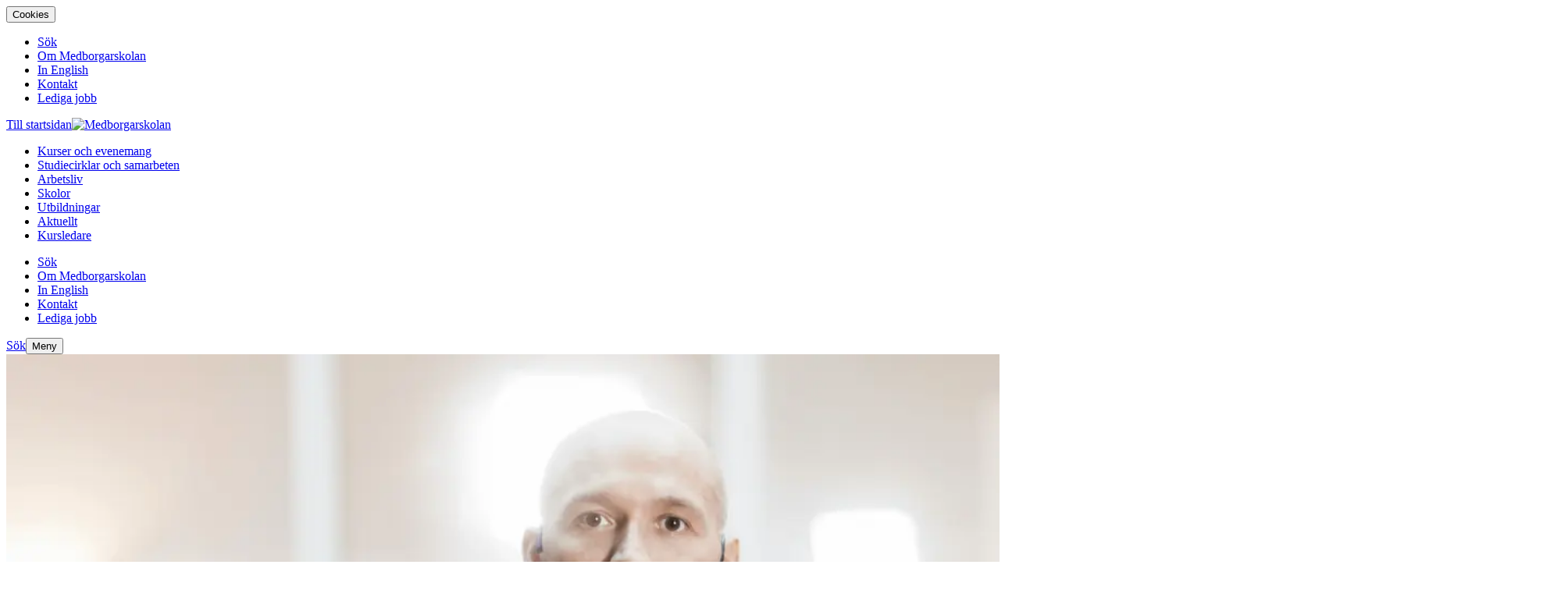

--- FILE ---
content_type: text/html; charset=utf-8
request_url: https://www.medborgarskolan.se/kurser-och-evenemang/dans-och-teater/zumba/
body_size: 46057
content:
<!DOCTYPE html><html lang="sv"><head><meta charSet="utf-8" class="jsx-2402682283"/><meta http-equiv="X-UA-Compatible" content="IE=edge" class="jsx-2402682283"/><meta name="viewport" content="width=device-width, initial-scale=1" class="jsx-2402682283"/><title>Kurser i Zumba - Lär dig dansa zumba | Medborgarskolan</title><link rel="canonical" href="https://www.medborgarskolan.se/kurser-och-evenemang/dans-och-teater/zumba/"/><meta name="description" content="Zumba är en latinoinspirerad dans med fitnessinslag skapad av den colombianska dansaren och koreografen Alberto &quot;Beto&quot; Perez. På en kurs i zumba får du verkligen släppa loss och dansa!"/><meta property="og:title" content="Kurser i Zumba - Lär dig dansa zumba"/><meta property="og:description" content="Zumba är en latinoinspirerad dans med fitnessinslag skapad av den colombianska dansaren och koreografen Alberto &quot;Beto&quot; Perez. På en kurs i zumba får du verkligen släppa loss och dansa!"/><meta property="og:url" content="https://www.medborgarskolan.se/kurser-och-evenemang/dans-och-teater/zumba/"/><meta property="og:image" content="https://www.medborgarskolan.se/wt/media/original_images/Zumbakurs-Medeborgarskolan.png"/><meta name="twitter:card" content="summary"/><meta property="twitter:title" content="Kurser i Zumba - Lär dig dansa zumba"/><meta property="twitter:description" content="Zumba är en latinoinspirerad dans med fitnessinslag skapad av den colombianska dansaren och koreografen Alberto &quot;Beto&quot; Perez. På en kurs i zumba får du verkligen släppa loss och dansa!"/><meta property="twitter:url" content="https://www.medborgarskolan.se/kurser-och-evenemang/dans-och-teater/zumba/"/><meta property="twitter:image" content="https://www.medborgarskolan.se/wt/media/original_images/Zumbakurs-Medeborgarskolan.png"/><meta name="robots" content="index,follow"/><meta name="page_ID" content="98"/><meta name="google-site-verification" content="dlL9AAabc4JJAh2pt5dKj0Wwn7mdlKflITJwTNArdFY"/><meta name="rek:title" content="Alla kurser i zumba"/><meta name="rek:description" content="Zumba är en latinoinspirerad dans med fitnessinslag skapad av den colombianska dansaren och koreografen Alberto &quot;Beto&quot; Perez. På en kurs i zumba får du verkligen släppa loss och dansa!"/><meta name="rek:image" content="https://www.medborgarskolan.se/wt/media/original_images/Zumbakurs-Medeborgarskolan.png"/><meta name="rek:image:alt" content="Zumbainstruktör leder ett energifyllt träningspass med deltagare i bakgrunden"/><meta property="rek:pubdate" content="Tue Dec 12 2017 09:58:43 GMT+0000 (UTC)"/><meta property="rek:moddate" content="Mon Jul 07 2025 09:19:33 GMT+0000 (UTC)"/><script type="application/ld+json">{"@context": "http://schema.org", "@id": "https://www.medborgarskolan.se", "@type": "EducationalOrganization", "contactPoint": {"@type": "ContactPoint", "contactType": "Customer Support", "email": "info@medborgarskolan.se", "telephone": "0046101575757"}, "description": null, "logo": "https://www.medborgarskolan.se/wt/media/images/Medborgarskolan_Logo_Bla_RGB_2.width-2000.format-webp.webp", "name": "Medborgarskolan", "sameAs": "https://www.medborgarskolan.se", "url": "https://www.medborgarskolan.se"}</script><script type="application/ld+json">{"@context": "http://schema.org", "@id": "https://www.medborgarskolan.se/kurser-och-evenemang/dans-och-teater/zumba/", "@type": "WebPage", "additionalType": "subject", "category": "", "customHasImage": true, "customListImage": {"@context": "http://schema.org", "@id": "https://www.medborgarskolan.se/wt/media/original_images/Zumbakurs-Medeborgarskolan.png", "@type": "ImageObject", "contentSize": "2376925", "contentUrl": "https://www.medborgarskolan.se/wt/media/original_images/Zumbakurs-Medeborgarskolan.png", "height": {"@type": "Distance", "@value": "1500 px"}, "name": "Zumbakurs-Medeborgarskolan", "thumbnail": "https://www.medborgarskolan.se/wt/media/images/Zumbakurs-Medeborgarskolan.max-200x200.png", "url": "https://www.medborgarskolan.se/wt/media/original_images/Zumbakurs-Medeborgarskolan.png", "width": {"@type": "Distance", "@value": "3000 px"}}, "customListTag": null, "description": "Zumba \u00e4r en latinoinspirerad dans med fitnessinslag skapad av den colombianska dansaren och koreografen Alberto \"Beto\" Perez. P\u00e5 en kurs i zumba f\u00e5r du verkligen sl\u00e4ppa loss och dansa!", "image": {"@context": "http://schema.org", "@id": "https://www.medborgarskolan.se/wt/media/original_images/Zumbakurs-Medeborgarskolan.png", "@type": "ImageObject", "contentSize": "2376925", "contentUrl": "https://www.medborgarskolan.se/wt/media/original_images/Zumbakurs-Medeborgarskolan.png", "height": {"@type": "Distance", "@value": "1500 px"}, "name": "Zumbakurs-Medeborgarskolan", "thumbnail": "https://www.medborgarskolan.se/wt/media/images/Zumbakurs-Medeborgarskolan.max-200x200.png", "url": "https://www.medborgarskolan.se/wt/media/original_images/Zumbakurs-Medeborgarskolan.png", "width": {"@type": "Distance", "@value": "3000 px"}}, "name": "Kurser i Zumba - L\u00e4r dig dansa zumba", "sectionCategory": null, "sectionPage": null, "topic": null, "url": "https://www.medborgarskolan.se/kurser-och-evenemang/dans-och-teater/zumba/"}</script><script type="application/ld+json">{"@context": "http://schema.org", "@id": "https://www.medborgarskolan.se/kurser-och-evenemang/dans-och-teater/zumba/", "@type": "ItemList", "description": "Zumba \u00e4r en latinoinspirerad dans med fitnessinslag skapad av den colombianska dansaren och koreografen Alberto \"Beto\" Perez. P\u00e5 en kurs i zumba f\u00e5r du verkligen sl\u00e4ppa loss och dansa!", "itemListElement": [{"@type": "ListItem", "item": {"@context": "http://schema.org", "@id": "https://www.medborgarskolan.se/arrangemang-sok/zumba-fitness-1488387/", "@type": "Course", "additionalType": "event", "category": "dans-och-teater", "customHasImage": true, "customListImage": {"@context": "http://schema.org", "@id": "https://www.medborgarskolan.se/wt/media/original_images/Zumbakurs-Medeborgarskolan.png", "@type": "ImageObject", "contentSize": "2376925", "contentUrl": "https://www.medborgarskolan.se/wt/media/original_images/Zumbakurs-Medeborgarskolan.png", "height": {"@type": "Distance", "@value": "1500 px"}, "name": "Zumbakurs-Medeborgarskolan", "thumbnail": "https://www.medborgarskolan.se/wt/media/images/Zumbakurs-Medeborgarskolan.max-200x200.png", "url": "https://www.medborgarskolan.se/wt/media/original_images/Zumbakurs-Medeborgarskolan.png", "width": {"@type": "Distance", "@value": "3000 px"}}, "customListTag": null, "description": "Om kursen: Zumba\u00a0\u00e4r dansbaserad grupptr\u00e4ning som huvudsakligen dansas till latinamerikansk musik. Det finns \u00e4ven inslag av toner  fr\u00e5n andra delar av v\u00e4rlden. P\u00e5 kursen spelas bl a latinsk pop och internationella radiohitl", "hasCourseInstance": [{"@type": "CourseInstance", "courseMode": "Onsite", "courseWorkload": "PT12H"}], "headline": "Zumba\u00ae Fitness", "image": {"@context": "http://schema.org", "@id": "https://www.medborgarskolan.se/wt/media/original_images/Zumbakurs-Medeborgarskolan.png", "@type": "ImageObject", "contentSize": "2376925", "contentUrl": "https://www.medborgarskolan.se/wt/media/original_images/Zumbakurs-Medeborgarskolan.png", "height": {"@type": "Distance", "@value": "1500 px"}, "name": "Zumbakurs-Medeborgarskolan", "thumbnail": "https://www.medborgarskolan.se/wt/media/images/Zumbakurs-Medeborgarskolan.max-200x200.png", "url": "https://www.medborgarskolan.se/wt/media/original_images/Zumbakurs-Medeborgarskolan.png", "width": {"@type": "Distance", "@value": "3000 px"}}, "location": {"@type": "Place", "name": "Osby"}, "name": "Zumba\u00ae Fitness", "offers": [{"@type": "Offer", "category": "Paid", "price": 1580.0, "priceCurrency": "SEK"}], "provider": {"@id": "https://www.medborgarskolan.se", "@type": "@id"}, "sectionCategory": null, "sectionPage": null, "topic": null, "typeOfEvent": "Kurs", "url": "https://www.medborgarskolan.se/arrangemang-sok/zumba-fitness-1488387/"}, "position": 1}, {"@type": "ListItem", "item": {"@context": "http://schema.org", "@id": "https://www.medborgarskolan.se/arrangemang-sok/zumbainspirerat-danspass-1489243/", "@type": "Course", "additionalType": "event", "category": "dans-och-teater", "customHasImage": true, "customListImage": {"@context": "http://schema.org", "@id": "https://www.medborgarskolan.se/wt/media/original_images/dans_medborgarskolan.png", "@type": "ImageObject", "contentSize": "1859713", "contentUrl": "https://www.medborgarskolan.se/wt/media/original_images/dans_medborgarskolan.png", "height": {"@type": "Distance", "@value": "1500 px"}, "name": "dans medborgarskolan", "thumbnail": "https://www.medborgarskolan.se/wt/media/images/dans_medborgarskolan.max-200x200.png", "url": "https://www.medborgarskolan.se/wt/media/original_images/dans_medborgarskolan.png", "width": {"@type": "Distance", "@value": "3000 px"}}, "customListTag": null, "description": "Om kursenMed enkla zumba inspirerande danstegskombinationer, tr\u00e4nar vi dans, r\u00f6relse, styrka och kondition. Vi tr\u00e4nar till popul\u00e4ra hits, club, house, pop", "hasCourseInstance": [{"@type": "CourseInstance", "courseMode": "Onsite", "courseWorkload": "PT6H"}], "headline": "Zumba inspirerat danspass", "image": {"@context": "http://schema.org", "@id": "https://www.medborgarskolan.se/wt/media/original_images/dans_medborgarskolan.png", "@type": "ImageObject", "contentSize": "1859713", "contentUrl": "https://www.medborgarskolan.se/wt/media/original_images/dans_medborgarskolan.png", "height": {"@type": "Distance", "@value": "1500 px"}, "name": "dans medborgarskolan", "thumbnail": "https://www.medborgarskolan.se/wt/media/images/dans_medborgarskolan.max-200x200.png", "url": "https://www.medborgarskolan.se/wt/media/original_images/dans_medborgarskolan.png", "width": {"@type": "Distance", "@value": "3000 px"}}, "location": {"@type": "Place", "name": "Kristianstad"}, "name": "Zumba inspirerat danspass", "offers": [{"@type": "Offer", "category": "Paid", "price": 765.0, "priceCurrency": "SEK"}], "provider": {"@id": "https://www.medborgarskolan.se", "@type": "@id"}, "sectionCategory": null, "sectionPage": null, "topic": null, "typeOfEvent": "Kurs", "url": "https://www.medborgarskolan.se/arrangemang-sok/zumbainspirerat-danspass-1489243/"}, "position": 2}, {"@type": "ListItem", "item": {"@context": "http://schema.org", "@id": "https://www.medborgarskolan.se/arrangemang-sok/zumba-gold-i-lagre-och-lugnare-tempo-limhamn-1489074/", "@type": "Course", "additionalType": "event", "category": "dans-och-teater", "customHasImage": true, "customListImage": {"@context": "http://schema.org", "@id": "https://www.medborgarskolan.se/wt/media/original_images/dans_medborgarskolan.png", "@type": "ImageObject", "contentSize": "1859713", "contentUrl": "https://www.medborgarskolan.se/wt/media/original_images/dans_medborgarskolan.png", "height": {"@type": "Distance", "@value": "1500 px"}, "name": "dans medborgarskolan", "thumbnail": "https://www.medborgarskolan.se/wt/media/images/dans_medborgarskolan.max-200x200.png", "url": "https://www.medborgarskolan.se/wt/media/original_images/dans_medborgarskolan.png", "width": {"@type": "Distance", "@value": "3000 px"}}, "customListTag": null, "description": "Vi f\u00e5r l\u00e4ra oss grundstegen i salsa, samba, soca, marengue, flamenco, cumbia och reggaeton f\u00f6r att n\u00e4mna n\u00e5gra stilar. Eftersom vi har s\u00e5 roligt n\u00e4r vi r\u00f6r", "hasCourseInstance": [{"@type": "CourseInstance", "courseMode": "Onsite", "courseWorkload": "PT12H"}], "headline": "ZUMBA\u00ae Gold - i l\u00e4gre och lugnare tempo -  Limhamn", "image": {"@context": "http://schema.org", "@id": "https://www.medborgarskolan.se/wt/media/original_images/dans_medborgarskolan.png", "@type": "ImageObject", "contentSize": "1859713", "contentUrl": "https://www.medborgarskolan.se/wt/media/original_images/dans_medborgarskolan.png", "height": {"@type": "Distance", "@value": "1500 px"}, "name": "dans medborgarskolan", "thumbnail": "https://www.medborgarskolan.se/wt/media/images/dans_medborgarskolan.max-200x200.png", "url": "https://www.medborgarskolan.se/wt/media/original_images/dans_medborgarskolan.png", "width": {"@type": "Distance", "@value": "3000 px"}}, "location": {"@type": "Place", "name": "Limhamn"}, "name": "ZUMBA\u00ae Gold - i l\u00e4gre och lugnare tempo -  Limhamn", "offers": [{"@type": "Offer", "category": "Paid", "price": 1495.0, "priceCurrency": "SEK"}], "provider": {"@id": "https://www.medborgarskolan.se", "@type": "@id"}, "sectionCategory": null, "sectionPage": null, "topic": null, "typeOfEvent": "Kurs", "url": "https://www.medborgarskolan.se/arrangemang-sok/zumba-gold-i-lagre-och-lugnare-tempo-limhamn-1489074/"}, "position": 3}, {"@type": "ListItem", "item": {"@context": "http://schema.org", "@id": "https://www.medborgarskolan.se/arrangemang-sok/zumba-gold-i-lagre-och-lugnare-tempo-limhamn-1489078/", "@type": "Course", "additionalType": "event", "category": "dans-och-teater", "customHasImage": true, "customListImage": {"@context": "http://schema.org", "@id": "https://www.medborgarskolan.se/wt/media/original_images/dans_medborgarskolan.png", "@type": "ImageObject", "contentSize": "1859713", "contentUrl": "https://www.medborgarskolan.se/wt/media/original_images/dans_medborgarskolan.png", "height": {"@type": "Distance", "@value": "1500 px"}, "name": "dans medborgarskolan", "thumbnail": "https://www.medborgarskolan.se/wt/media/images/dans_medborgarskolan.max-200x200.png", "url": "https://www.medborgarskolan.se/wt/media/original_images/dans_medborgarskolan.png", "width": {"@type": "Distance", "@value": "3000 px"}}, "customListTag": null, "description": "Vi f\u00e5r l\u00e4ra oss grundstegen i salsa, samba, soca, marengue, flamenco, cumbia och reggaeton f\u00f6r att n\u00e4mna n\u00e5gra stilar. Eftersom vi har s\u00e5 roligt n\u00e4r vi r\u00f6r", "hasCourseInstance": [{"@type": "CourseInstance", "courseMode": "Onsite", "courseWorkload": "PT12H"}], "headline": "ZUMBA\u00ae Gold - i l\u00e4gre och lugnare tempo -  Limhamn", "image": {"@context": "http://schema.org", "@id": "https://www.medborgarskolan.se/wt/media/original_images/dans_medborgarskolan.png", "@type": "ImageObject", "contentSize": "1859713", "contentUrl": "https://www.medborgarskolan.se/wt/media/original_images/dans_medborgarskolan.png", "height": {"@type": "Distance", "@value": "1500 px"}, "name": "dans medborgarskolan", "thumbnail": "https://www.medborgarskolan.se/wt/media/images/dans_medborgarskolan.max-200x200.png", "url": "https://www.medborgarskolan.se/wt/media/original_images/dans_medborgarskolan.png", "width": {"@type": "Distance", "@value": "3000 px"}}, "location": {"@type": "Place", "name": "Limhamn"}, "name": "ZUMBA\u00ae Gold - i l\u00e4gre och lugnare tempo -  Limhamn", "offers": [{"@type": "Offer", "category": "Paid", "price": 1495.0, "priceCurrency": "SEK"}], "provider": {"@id": "https://www.medborgarskolan.se", "@type": "@id"}, "sectionCategory": null, "sectionPage": null, "topic": null, "typeOfEvent": "Kurs", "url": "https://www.medborgarskolan.se/arrangemang-sok/zumba-gold-i-lagre-och-lugnare-tempo-limhamn-1489078/"}, "position": 4}, {"@type": "ListItem", "item": {"@context": "http://schema.org", "@id": "https://www.medborgarskolan.se/arrangemang-sok/zumba-gold-i-lagre-och-lugnare-tempo-gratis-prova-pa-klass-varnhem-1488446/", "@type": "Course", "additionalType": "event", "category": "dans-och-teater", "customHasImage": true, "customListImage": {"@context": "http://schema.org", "@id": "https://www.medborgarskolan.se/wt/media/original_images/dans_medborgarskolan.png", "@type": "ImageObject", "contentSize": "1859713", "contentUrl": "https://www.medborgarskolan.se/wt/media/original_images/dans_medborgarskolan.png", "height": {"@type": "Distance", "@value": "1500 px"}, "name": "dans medborgarskolan", "thumbnail": "https://www.medborgarskolan.se/wt/media/images/dans_medborgarskolan.max-200x200.png", "url": "https://www.medborgarskolan.se/wt/media/original_images/dans_medborgarskolan.png", "width": {"@type": "Distance", "@value": "3000 px"}}, "customListTag": null, "description": "OBS! -f\u00f6ranm\u00e4lan beh\u00f6vs f\u00f6r att kunna garantera dig plats p\u00e5 prova p\u00e5 klassen.Om kursenVi f\u00e5r l\u00e4ra oss grundstegen i salsa, samba, soca, marengue, flamenco", "hasCourseInstance": [{"@type": "CourseInstance", "courseMode": "Onsite", "courseWorkload": "PT1H"}], "headline": "ZUMBA\u00ae Gold - i l\u00e4gre och lugnare tempo - gratis prova p\u00e5 klass - V\u00e4rnhem", "image": {"@context": "http://schema.org", "@id": "https://www.medborgarskolan.se/wt/media/original_images/dans_medborgarskolan.png", "@type": "ImageObject", "contentSize": "1859713", "contentUrl": "https://www.medborgarskolan.se/wt/media/original_images/dans_medborgarskolan.png", "height": {"@type": "Distance", "@value": "1500 px"}, "name": "dans medborgarskolan", "thumbnail": "https://www.medborgarskolan.se/wt/media/images/dans_medborgarskolan.max-200x200.png", "url": "https://www.medborgarskolan.se/wt/media/original_images/dans_medborgarskolan.png", "width": {"@type": "Distance", "@value": "3000 px"}}, "location": {"@type": "Place", "name": "Malm\u00f6"}, "name": "ZUMBA\u00ae Gold - i l\u00e4gre och lugnare tempo - gratis prova p\u00e5 klass - V\u00e4rnhem", "offers": [{"@type": "Offer", "category": "Free", "price": 0.0, "priceCurrency": "SEK"}], "provider": {"@id": "https://www.medborgarskolan.se", "@type": "@id"}, "sectionCategory": null, "sectionPage": null, "topic": null, "typeOfEvent": "Kurs", "url": "https://www.medborgarskolan.se/arrangemang-sok/zumba-gold-i-lagre-och-lugnare-tempo-gratis-prova-pa-klass-varnhem-1488446/"}, "position": 5}, {"@type": "ListItem", "item": {"@context": "http://schema.org", "@id": "https://www.medborgarskolan.se/arrangemang-sok/zumbainspirerat-danspass-1489244/", "@type": "Course", "additionalType": "event", "category": "dans-och-teater", "customHasImage": true, "customListImage": {"@context": "http://schema.org", "@id": "https://www.medborgarskolan.se/wt/media/original_images/dans_medborgarskolan.png", "@type": "ImageObject", "contentSize": "1859713", "contentUrl": "https://www.medborgarskolan.se/wt/media/original_images/dans_medborgarskolan.png", "height": {"@type": "Distance", "@value": "1500 px"}, "name": "dans medborgarskolan", "thumbnail": "https://www.medborgarskolan.se/wt/media/images/dans_medborgarskolan.max-200x200.png", "url": "https://www.medborgarskolan.se/wt/media/original_images/dans_medborgarskolan.png", "width": {"@type": "Distance", "@value": "3000 px"}}, "customListTag": null, "description": "Om kursenMed enkla zumba inspirerande danstegskombinationer, tr\u00e4nar vi dans, r\u00f6relse, styrka och kondition. Vi tr\u00e4nar till popul\u00e4ra hits, club, house, pop", "hasCourseInstance": [{"@type": "CourseInstance", "courseMode": "Onsite", "courseWorkload": "PT6H"}], "headline": "Zumba inspirerat danspass", "image": {"@context": "http://schema.org", "@id": "https://www.medborgarskolan.se/wt/media/original_images/dans_medborgarskolan.png", "@type": "ImageObject", "contentSize": "1859713", "contentUrl": "https://www.medborgarskolan.se/wt/media/original_images/dans_medborgarskolan.png", "height": {"@type": "Distance", "@value": "1500 px"}, "name": "dans medborgarskolan", "thumbnail": "https://www.medborgarskolan.se/wt/media/images/dans_medborgarskolan.max-200x200.png", "url": "https://www.medborgarskolan.se/wt/media/original_images/dans_medborgarskolan.png", "width": {"@type": "Distance", "@value": "3000 px"}}, "location": {"@type": "Place", "name": "Kristianstad"}, "name": "Zumba inspirerat danspass", "offers": [{"@type": "Offer", "category": "Paid", "price": 765.0, "priceCurrency": "SEK"}], "provider": {"@id": "https://www.medborgarskolan.se", "@type": "@id"}, "sectionCategory": null, "sectionPage": null, "topic": null, "typeOfEvent": "Kurs", "url": "https://www.medborgarskolan.se/arrangemang-sok/zumbainspirerat-danspass-1489244/"}, "position": 6}, {"@type": "ListItem", "item": {"@context": "http://schema.org", "@id": "https://www.medborgarskolan.se/arrangemang-sok/zumba-fitness-limhamn-1485630/", "@type": "Course", "additionalType": "event", "category": "dans-och-teater", "customHasImage": true, "customListImage": {"@context": "http://schema.org", "@id": "https://www.medborgarskolan.se/wt/media/original_images/dans_medborgarskolan.png", "@type": "ImageObject", "contentSize": "1859713", "contentUrl": "https://www.medborgarskolan.se/wt/media/original_images/dans_medborgarskolan.png", "height": {"@type": "Distance", "@value": "1500 px"}, "name": "dans medborgarskolan", "thumbnail": "https://www.medborgarskolan.se/wt/media/images/dans_medborgarskolan.max-200x200.png", "url": "https://www.medborgarskolan.se/wt/media/original_images/dans_medborgarskolan.png", "width": {"@type": "Distance", "@value": "3000 px"}}, "customListTag": null, "description": "V\u00e4lkommen  Zumba fitness klass. Obs denna klass kommer att h\u00e5llas p\u00e5 engelska.Om kursenVi f\u00e5r l\u00e4ra oss grundstegen i salsa, samba, soca, marengue, flamenco", "hasCourseInstance": [{"@type": "CourseInstance", "courseMode": "Onsite", "courseWorkload": "PT12H"}], "headline": "ZUMBA\u00ae Fitness - Limhamn", "image": {"@context": "http://schema.org", "@id": "https://www.medborgarskolan.se/wt/media/original_images/dans_medborgarskolan.png", "@type": "ImageObject", "contentSize": "1859713", "contentUrl": "https://www.medborgarskolan.se/wt/media/original_images/dans_medborgarskolan.png", "height": {"@type": "Distance", "@value": "1500 px"}, "name": "dans medborgarskolan", "thumbnail": "https://www.medborgarskolan.se/wt/media/images/dans_medborgarskolan.max-200x200.png", "url": "https://www.medborgarskolan.se/wt/media/original_images/dans_medborgarskolan.png", "width": {"@type": "Distance", "@value": "3000 px"}}, "location": {"@type": "Place", "name": "Limhamn"}, "name": "ZUMBA\u00ae Fitness - Limhamn", "offers": [{"@type": "Offer", "category": "Paid", "price": 1495.0, "priceCurrency": "SEK"}], "provider": {"@id": "https://www.medborgarskolan.se", "@type": "@id"}, "sectionCategory": null, "sectionPage": null, "topic": null, "typeOfEvent": "Kurs", "url": "https://www.medborgarskolan.se/arrangemang-sok/zumba-fitness-limhamn-1485630/"}, "position": 7}, {"@type": "ListItem", "item": {"@context": "http://schema.org", "@id": "https://www.medborgarskolan.se/arrangemang-sok/zumba-fitness-limhamn-1485631/", "@type": "Course", "additionalType": "event", "category": "dans-och-teater", "customHasImage": true, "customListImage": {"@context": "http://schema.org", "@id": "https://www.medborgarskolan.se/wt/media/original_images/dans_medborgarskolan.png", "@type": "ImageObject", "contentSize": "1859713", "contentUrl": "https://www.medborgarskolan.se/wt/media/original_images/dans_medborgarskolan.png", "height": {"@type": "Distance", "@value": "1500 px"}, "name": "dans medborgarskolan", "thumbnail": "https://www.medborgarskolan.se/wt/media/images/dans_medborgarskolan.max-200x200.png", "url": "https://www.medborgarskolan.se/wt/media/original_images/dans_medborgarskolan.png", "width": {"@type": "Distance", "@value": "3000 px"}}, "customListTag": null, "description": "Om kursenVi f\u00e5r l\u00e4ra oss grundstegen i salsa, samba, soca, marengue, flamenco, cumbia och reggaeton f\u00f6r att n\u00e4mna n\u00e5gra stilar. Eftersom vi har s\u00e5 roligt n", "hasCourseInstance": [{"@type": "CourseInstance", "courseMode": "Onsite", "courseWorkload": "PT12H"}], "headline": "ZUMBA\u00ae Fitness - Limhamn", "image": {"@context": "http://schema.org", "@id": "https://www.medborgarskolan.se/wt/media/original_images/dans_medborgarskolan.png", "@type": "ImageObject", "contentSize": "1859713", "contentUrl": "https://www.medborgarskolan.se/wt/media/original_images/dans_medborgarskolan.png", "height": {"@type": "Distance", "@value": "1500 px"}, "name": "dans medborgarskolan", "thumbnail": "https://www.medborgarskolan.se/wt/media/images/dans_medborgarskolan.max-200x200.png", "url": "https://www.medborgarskolan.se/wt/media/original_images/dans_medborgarskolan.png", "width": {"@type": "Distance", "@value": "3000 px"}}, "location": {"@type": "Place", "name": "Limhamn"}, "name": "ZUMBA\u00ae Fitness - Limhamn", "offers": [{"@type": "Offer", "category": "Paid", "price": 1495.0, "priceCurrency": "SEK"}], "provider": {"@id": "https://www.medborgarskolan.se", "@type": "@id"}, "sectionCategory": null, "sectionPage": null, "topic": null, "typeOfEvent": "Kurs", "url": "https://www.medborgarskolan.se/arrangemang-sok/zumba-fitness-limhamn-1485631/"}, "position": 8}, {"@type": "ListItem", "item": {"@context": "http://schema.org", "@id": "https://www.medborgarskolan.se/arrangemang-sok/zumba-gold-i-lagre-och-lugnare-tempo-varnhem-1488448/", "@type": "Course", "additionalType": "event", "category": "dans-och-teater", "customHasImage": true, "customListImage": {"@context": "http://schema.org", "@id": "https://www.medborgarskolan.se/wt/media/original_images/dans_medborgarskolan.png", "@type": "ImageObject", "contentSize": "1859713", "contentUrl": "https://www.medborgarskolan.se/wt/media/original_images/dans_medborgarskolan.png", "height": {"@type": "Distance", "@value": "1500 px"}, "name": "dans medborgarskolan", "thumbnail": "https://www.medborgarskolan.se/wt/media/images/dans_medborgarskolan.max-200x200.png", "url": "https://www.medborgarskolan.se/wt/media/original_images/dans_medborgarskolan.png", "width": {"@type": "Distance", "@value": "3000 px"}}, "customListTag": null, "description": "Vi f\u00e5r l\u00e4ra oss grundstegen i salsa, samba, soca, marengue, flamenco, cumbia och reggaeton f\u00f6r att n\u00e4mna n\u00e5gra stilar. Eftersom vi har s\u00e5 roligt n\u00e4r vi r\u00f6r", "hasCourseInstance": [{"@type": "CourseInstance", "courseMode": "Onsite", "courseWorkload": "PT11H"}], "headline": "ZUMBA\u00ae Gold - i l\u00e4gre och lugnare tempo -  V\u00e4rnhem", "image": {"@context": "http://schema.org", "@id": "https://www.medborgarskolan.se/wt/media/original_images/dans_medborgarskolan.png", "@type": "ImageObject", "contentSize": "1859713", "contentUrl": "https://www.medborgarskolan.se/wt/media/original_images/dans_medborgarskolan.png", "height": {"@type": "Distance", "@value": "1500 px"}, "name": "dans medborgarskolan", "thumbnail": "https://www.medborgarskolan.se/wt/media/images/dans_medborgarskolan.max-200x200.png", "url": "https://www.medborgarskolan.se/wt/media/original_images/dans_medborgarskolan.png", "width": {"@type": "Distance", "@value": "3000 px"}}, "location": {"@type": "Place", "name": "Malm\u00f6"}, "name": "ZUMBA\u00ae Gold - i l\u00e4gre och lugnare tempo -  V\u00e4rnhem", "offers": [{"@type": "Offer", "category": "Paid", "price": 1330.0, "priceCurrency": "SEK"}], "provider": {"@id": "https://www.medborgarskolan.se", "@type": "@id"}, "sectionCategory": null, "sectionPage": null, "topic": null, "typeOfEvent": "Kurs", "url": "https://www.medborgarskolan.se/arrangemang-sok/zumba-gold-i-lagre-och-lugnare-tempo-varnhem-1488448/"}, "position": 9}, {"@type": "ListItem", "item": {"@context": "http://schema.org", "@id": "https://www.medborgarskolan.se/arrangemang-sok/zumba-pa-sundskolan-1480906/", "@type": "Course", "additionalType": "event", "category": "dans-och-teater", "customHasImage": true, "customListImage": {"@context": "http://schema.org", "@id": "https://www.medborgarskolan.se/wt/media/original_images/Zumbakurs-Medeborgarskolan.png", "@type": "ImageObject", "contentSize": "2376925", "contentUrl": "https://www.medborgarskolan.se/wt/media/original_images/Zumbakurs-Medeborgarskolan.png", "height": {"@type": "Distance", "@value": "1500 px"}, "name": "Zumbakurs-Medeborgarskolan", "thumbnail": "https://www.medborgarskolan.se/wt/media/images/Zumbakurs-Medeborgarskolan.max-200x200.png", "url": "https://www.medborgarskolan.se/wt/media/original_images/Zumbakurs-Medeborgarskolan.png", "width": {"@type": "Distance", "@value": "3000 px"}}, "customListTag": null, "description": "Inneh\u00e5llEn timme av r\u00f6relsebaserad dans till musik, ofta latininspirerad. V\u00e5ra instrukt\u00f6rer \u00e4r utbildade och deras koreografier kommer ifr\u00e5n Zumba.\u00a0V\u00e5ra", "hasCourseInstance": [{"@type": "CourseInstance", "courseMode": "Onsite", "courseWorkload": "PT12H"}], "headline": "Zumba p\u00e5 Sundskolan", "image": {"@context": "http://schema.org", "@id": "https://www.medborgarskolan.se/wt/media/original_images/Zumbakurs-Medeborgarskolan.png", "@type": "ImageObject", "contentSize": "2376925", "contentUrl": "https://www.medborgarskolan.se/wt/media/original_images/Zumbakurs-Medeborgarskolan.png", "height": {"@type": "Distance", "@value": "1500 px"}, "name": "Zumbakurs-Medeborgarskolan", "thumbnail": "https://www.medborgarskolan.se/wt/media/images/Zumbakurs-Medeborgarskolan.max-200x200.png", "url": "https://www.medborgarskolan.se/wt/media/original_images/Zumbakurs-Medeborgarskolan.png", "width": {"@type": "Distance", "@value": "3000 px"}}, "location": {"@type": "Place", "name": "Domsj\u00f6"}, "name": "Zumba p\u00e5 Sundskolan", "offers": [{"@type": "Offer", "category": "Paid", "price": 1174.0, "priceCurrency": "SEK"}], "provider": {"@id": "https://www.medborgarskolan.se", "@type": "@id"}, "sectionCategory": null, "sectionPage": null, "topic": null, "typeOfEvent": "Kurs", "url": "https://www.medborgarskolan.se/arrangemang-sok/zumba-pa-sundskolan-1480906/"}, "position": 10}], "name": "Zumba", "url": "https://www.medborgarskolan.se/kurser-och-evenemang/dans-och-teater/zumba/"}</script><meta name="next-head-count" content="27"/><link rel="preconnect" href="https://www.googletagmanager.com"/><link rel="preconnect" href="https://www.google-analytics.com"/><link rel="icon" href="/favicons/Medborgarskolan/favicon.ico"/><link rel="shortcut icon" href="/favicons/Medborgarskolan/favicon.ico?v=3"/><link rel="apple-touch-icon-precomposed" sizes="114x114" href="/favicons/Medborgarskolan/apple-touch-icon-114x114.png"/><link rel="apple-touch-icon-precomposed" sizes="120x120" href="/favicons/Medborgarskolan/apple-touch-icon-120x120.png"/><link rel="apple-touch-icon-precomposed" sizes="144x144" href="/favicons/Medborgarskolan/apple-touch-icon-144x144.png"/><link rel="apple-touch-icon-precomposed" sizes="152x152" href="/favicons/Medborgarskolan/apple-touch-icon-152x152.png"/><link rel="apple-touch-icon-precomposed" sizes="57x57" href="/favicons/Medborgarskolan/apple-touch-icon-57x57.png"/><link rel="apple-touch-icon-precomposed" sizes="60x60" href="/favicons/Medborgarskolan/apple-touch-icon-60x60.png"/><link rel="apple-touch-icon-precomposed" sizes="72x72" href="/favicons/Medborgarskolan/apple-touch-icon-72x72.png"/><link rel="apple-touch-icon-precomposed" sizes="76x76" href="/favicons/Medborgarskolan/apple-touch-icon-76x76.png"/><link rel="icon" type="image/png" href="/favicons/Medborgarskolan/favicon-128.png" sizes="128x128"/><link rel="icon" type="image/png" href="/favicons/Medborgarskolan/favicon-16x16.png" sizes="16x16"/><link rel="icon" type="image/png" href="/favicons/Medborgarskolan/favicon-196x196.png" sizes="196x196"/><link rel="icon" type="image/png" href="/favicons/Medborgarskolan/favicon-32x32.png" sizes="32x32"/><link rel="icon" type="image/png" href="/favicons/Medborgarskolan/favicon-96x96.png" sizes="96x96"/><meta name="application-name" content="Medborgarskolan"/><meta name="msapplication-TileColor" content="#FFFFFF"/><meta name="msapplication-TileImage" content="/favicons/Medborgarskolan/mstile-144x144.png"/><meta name="msapplication-square150x150logo" content="/favicons/Medborgarskolan/mstile-150x150.png"/><meta name="msapplication-wide310x150logo" content="/favicons/Medborgarskolan/mstile-310x150.png"/><meta name="msapplication-square310x310logo" content="/favicons/Medborgarskolan/mstile-310x310.png"/><meta name="msapplication-square70x70logo" content="/favicons/Medborgarskolan/mstile-70x70.png"/><meta name="msapplication-config" content="/favicons/Medborgarskolan/browserconfig.xml"/><meta name="theme-color" content="#ffffff"/><script id="gtm-insert-script" defer="">
                                window.dataLayer = window.dataLayer || [];
                                function gtag() {
                                    dataLayer.push(arguments);
                                }
                                
            gtag('consent', 'default', {
                'ad_storage': 'denied',
                'ad_user_data': 'denied',
                'ad_personalization': 'denied',
                'analytics_storage':'denied',
                'functionality_storage':'denied',
                'personalization_storage':'denied',
                'security_storage':'denied',
            });
            gtag('set', 'ads_data_redaction', true);
            gtag('js', new Date());
        
                                (function (w, d, s, l, i) {
                                    w[l] = w[l] || []; w[l].push({
                                        'gtm.start':
                                            new Date().getTime(), event: 'gtm.js'
                                    }); var f = d.getElementsByTagName(s)[0],
                                        j = d.createElement(s), dl = l != 'dataLayer' ? '&l=' + l : ''; j.async = true; j.src =
                                            'https://www.googletagmanager.com/gtm.js?id=' + i + dl; f.parentNode.insertBefore(j, f);
                                })(window, document, 'script', 'dataLayer', 'GTM-NC8XZBN');
                            </script><link rel="preload" href="/_next/static/media/fd224763ff6f211b-s.p.woff2" as="font" type="font/woff2" crossorigin="anonymous" data-next-font="size-adjust"/><link rel="preload" href="/_next/static/media/61d96c4884191721-s.p.woff2" as="font" type="font/woff2" crossorigin="anonymous" data-next-font="size-adjust"/><link rel="preload" href="/_next/static/media/b0bb26939bb40fdb-s.p.woff2" as="font" type="font/woff2" crossorigin="anonymous" data-next-font="size-adjust"/><link rel="preload" href="/_next/static/media/6ad0344ed98ac2e9-s.p.woff2" as="font" type="font/woff2" crossorigin="anonymous" data-next-font="size-adjust"/><link rel="preload" href="/_next/static/media/1f54c84255ccf44e-s.p.woff2" as="font" type="font/woff2" crossorigin="anonymous" data-next-font="size-adjust"/><link rel="preload" href="/_next/static/media/3667c091265cf81b-s.p.woff2" as="font" type="font/woff2" crossorigin="anonymous" data-next-font="size-adjust"/><link rel="preload" href="/_next/static/media/437e5f23c97e320c-s.p.woff2" as="font" type="font/woff2" crossorigin="anonymous" data-next-font="size-adjust"/><link rel="preload" href="/_next/static/media/ee40bb094c99a29a-s.p.woff2" as="font" type="font/woff2" crossorigin="anonymous" data-next-font="size-adjust"/><link rel="preload" href="/_next/static/media/a09aa1bf3047c7aa-s.p.woff2" as="font" type="font/woff2" crossorigin="anonymous" data-next-font="size-adjust"/><link rel="preload" href="/_next/static/media/1f509cac07fcd27a-s.p.woff2" as="font" type="font/woff2" crossorigin="anonymous" data-next-font="size-adjust"/><link rel="preload" href="/_next/static/media/bd2e9526268f5aaa-s.p.woff2" as="font" type="font/woff2" crossorigin="anonymous" data-next-font="size-adjust"/><link rel="preload" href="/_next/static/media/a016d0ae30a81913-s.p.woff2" as="font" type="font/woff2" crossorigin="anonymous" data-next-font="size-adjust"/><link rel="preload" href="/_next/static/media/7b89a4fd5e90ede0-s.p.woff2" as="font" type="font/woff2" crossorigin="anonymous" data-next-font="size-adjust"/><link rel="preload" href="/_next/static/media/9d6be91e0e2c257d-s.p.woff2" as="font" type="font/woff2" crossorigin="anonymous" data-next-font="size-adjust"/><link rel="preload" href="/_next/static/media/345402f54fab5ee0-s.p.woff2" as="font" type="font/woff2" crossorigin="anonymous" data-next-font="size-adjust"/><link rel="preload" href="/_next/static/media/f4755f33bd44cc3d-s.p.woff2" as="font" type="font/woff2" crossorigin="anonymous" data-next-font="size-adjust"/><link rel="preload" href="/_next/static/media/8bf6a6b3b6e34959-s.p.woff2" as="font" type="font/woff2" crossorigin="anonymous" data-next-font="size-adjust"/><link rel="preload" href="/_next/static/css/237ff4add2a43cf5.css" as="style"/><link rel="stylesheet" href="/_next/static/css/237ff4add2a43cf5.css" data-n-g=""/><link rel="preload" href="/_next/static/css/48248599aec95000.css" as="style"/><link rel="stylesheet" href="/_next/static/css/48248599aec95000.css"/><link rel="preload" href="/_next/static/css/15e75fca74f67c89.css" as="style"/><link rel="stylesheet" href="/_next/static/css/15e75fca74f67c89.css"/><link rel="preload" href="/_next/static/css/2514bc7d1692322d.css" as="style"/><link rel="stylesheet" href="/_next/static/css/2514bc7d1692322d.css"/><link rel="preload" href="/_next/static/css/6285ba801ff5080b.css" as="style"/><link rel="stylesheet" href="/_next/static/css/6285ba801ff5080b.css"/><link rel="preload" href="/_next/static/css/a4d1c92319a1a05b.css" as="style"/><link rel="stylesheet" href="/_next/static/css/a4d1c92319a1a05b.css"/><link rel="preload" href="/_next/static/css/f792ef3953518d2d.css" as="style"/><link rel="stylesheet" href="/_next/static/css/f792ef3953518d2d.css"/><link rel="preload" href="/_next/static/css/4b58537f212fa7ae.css" as="style"/><link rel="stylesheet" href="/_next/static/css/4b58537f212fa7ae.css"/><link rel="preload" href="/_next/static/css/35fef33e5ac6526d.css" as="style"/><link rel="stylesheet" href="/_next/static/css/35fef33e5ac6526d.css"/><link rel="preload" href="/_next/static/css/f3879e46c2b2a834.css" as="style"/><link rel="stylesheet" href="/_next/static/css/f3879e46c2b2a834.css"/><link rel="preload" href="/_next/static/css/6da05a2af4ee8efa.css" as="style"/><link rel="stylesheet" href="/_next/static/css/6da05a2af4ee8efa.css"/><link rel="preload" href="/_next/static/css/b82655b4b33b3e30.css" as="style"/><link rel="stylesheet" href="/_next/static/css/b82655b4b33b3e30.css"/><link rel="preload" href="/_next/static/css/4596ea1509f7464a.css" as="style"/><link rel="stylesheet" href="/_next/static/css/4596ea1509f7464a.css"/><link rel="preload" href="/_next/static/css/f0865f582b4bc26e.css" as="style"/><link rel="stylesheet" href="/_next/static/css/f0865f582b4bc26e.css"/><link rel="preload" href="/_next/static/css/b54222e6236c1dc9.css" as="style"/><link rel="stylesheet" href="/_next/static/css/b54222e6236c1dc9.css"/><link rel="preload" href="/_next/static/css/294c4493d0b4b2db.css" as="style"/><link rel="stylesheet" href="/_next/static/css/294c4493d0b4b2db.css"/><link rel="preload" href="/_next/static/css/a1150a084b71ff91.css" as="style"/><link rel="stylesheet" href="/_next/static/css/a1150a084b71ff91.css"/><link rel="preload" href="/_next/static/css/b4a04727a06e3c37.css" as="style"/><link rel="stylesheet" href="/_next/static/css/b4a04727a06e3c37.css"/><link rel="preload" href="/_next/static/css/66c87f0f3337bf7e.css" as="style"/><link rel="stylesheet" href="/_next/static/css/66c87f0f3337bf7e.css"/><link rel="preload" href="/_next/static/css/678b06d02ec60ad5.css" as="style"/><link rel="stylesheet" href="/_next/static/css/678b06d02ec60ad5.css"/><link rel="preload" href="/_next/static/css/f48ded6f982cd419.css" as="style"/><link rel="stylesheet" href="/_next/static/css/f48ded6f982cd419.css"/><link rel="preload" href="/_next/static/css/dc9219b299ed61c7.css" as="style"/><link rel="stylesheet" href="/_next/static/css/dc9219b299ed61c7.css"/><link rel="preload" href="/_next/static/css/d35efad56c1caff6.css" as="style"/><link rel="stylesheet" href="/_next/static/css/d35efad56c1caff6.css"/><link rel="preload" href="/_next/static/css/6ac9beca4ad82ca8.css" as="style"/><link rel="stylesheet" href="/_next/static/css/6ac9beca4ad82ca8.css"/><link rel="preload" href="/_next/static/css/f7d0cfaa6f3ac77b.css" as="style"/><link rel="stylesheet" href="/_next/static/css/f7d0cfaa6f3ac77b.css"/><link rel="preload" href="/_next/static/css/da9ecbd298abd808.css" as="style"/><link rel="stylesheet" href="/_next/static/css/da9ecbd298abd808.css"/><link rel="preload" href="/_next/static/css/18004b232df5996e.css" as="style"/><link rel="stylesheet" href="/_next/static/css/18004b232df5996e.css"/><link rel="preload" href="/_next/static/css/cff09fe5e43cb210.css" as="style"/><link rel="stylesheet" href="/_next/static/css/cff09fe5e43cb210.css"/><link rel="preload" href="/_next/static/css/5d21c1d5411af4c7.css" as="style"/><link rel="stylesheet" href="/_next/static/css/5d21c1d5411af4c7.css"/><link rel="preload" href="/_next/static/css/5eed6f5dfd98d70b.css" as="style"/><link rel="stylesheet" href="/_next/static/css/5eed6f5dfd98d70b.css"/><link rel="preload" href="/_next/static/css/9bff8e1bdbb49552.css" as="style"/><link rel="stylesheet" href="/_next/static/css/9bff8e1bdbb49552.css"/><link rel="preload" href="/_next/static/css/39c878c3df8cd383.css" as="style"/><link rel="stylesheet" href="/_next/static/css/39c878c3df8cd383.css"/><link rel="preload" href="/_next/static/css/a4a87406389e1612.css" as="style"/><link rel="stylesheet" href="/_next/static/css/a4a87406389e1612.css"/><link rel="preload" href="/_next/static/css/1f62916739b80d55.css" as="style"/><link rel="stylesheet" href="/_next/static/css/1f62916739b80d55.css"/><link rel="preload" href="/_next/static/css/b77c949c246e3e55.css" as="style"/><link rel="stylesheet" href="/_next/static/css/b77c949c246e3e55.css"/><noscript data-n-css=""></noscript><script defer="" nomodule="" src="/_next/static/chunks/polyfills-42372ed130431b0a.js"></script><script defer="" src="/_next/static/chunks/29107295.35cda6f1582a11a4.js"></script><script defer="" src="/_next/static/chunks/2021.254034d31f68c0dc.js"></script><script defer="" src="/_next/static/chunks/9990.d5e0288c3383e23f.js"></script><script defer="" src="/_next/static/chunks/6066.521ad3d53b2a17df.js"></script><script defer="" src="/_next/static/chunks/9064.c916eda7cb6c18d7.js"></script><script defer="" src="/_next/static/chunks/3480.df49fec9c59b8372.js"></script><script defer="" src="/_next/static/chunks/6051.b97c65b63d801e53.js"></script><script defer="" src="/_next/static/chunks/6261.34ba6502671599d0.js"></script><script defer="" src="/_next/static/chunks/340.efa0df3b3a6079a0.js"></script><script defer="" src="/_next/static/chunks/6133.d5b8dea3be1d29b5.js"></script><script defer="" src="/_next/static/chunks/2409.8b00d7c42aa0893c.js"></script><script defer="" src="/_next/static/chunks/1044.18be85418f2e89d8.js"></script><script defer="" src="/_next/static/chunks/6658.415df9604e281fda.js"></script><script defer="" src="/_next/static/chunks/2608.589e6c4c977037f0.js"></script><script src="/_next/static/chunks/webpack-ba619ffb918c758c.js" defer=""></script><script src="/_next/static/chunks/framework-c0b7b181af1846b9.js" defer=""></script><script src="/_next/static/chunks/main-c89f59a3fb874496.js" defer=""></script><script src="/_next/static/chunks/pages/_app-3080115f87397368.js" defer=""></script><script src="/_next/static/chunks/5912-6ffe64c44ca2eba3.js" defer=""></script><script src="/_next/static/chunks/pages/%5B...path%5D-9211f4fb83173924.js" defer=""></script><script src="/_next/static/ZITeU69HAJzfu60tDyXt2/_buildManifest.js" defer=""></script><script src="/_next/static/ZITeU69HAJzfu60tDyXt2/_ssgManifest.js" defer=""></script><style id="__jsx-2402682283">[object Object]</style></head><body class="theme-Medborgarskolan __variable_1e398d __variable_70fb51"><noscript><iframe src="https://www.googletagmanager.com/ns.html?id=GTM-NC8XZBN" height="0" width="0" style="display:none;visibility:hidden"></iframe></noscript><div id="__next"><div class="PageSubject" role="document"><aside class="" id="cookie-popup" aria-label="Cookie godkännelse"><button type="button" class="CookiePopup_Medborgarskolan_CookiePopup__Button__X3KUh">Cookies</button><div class="Animate_Root--Hidden__xqx3G" style="opacity:0;display:none"><div class="CookiePopup_Medborgarskolan_CookiePopup__Popup__lQmbO"><div class="CookiePopup_Medborgarskolan_CookiePopup__Container__b1hXH"><div class="CookiePopup_Medborgarskolan_CookiePopup__Scroll__HDNK1"><div class="CookiePopup_Medborgarskolan_CookiePopup__Content__6EQK9"><h2 class="CookiePopup_Medborgarskolan_CookiePopup__Title__fwG_Z">Vi använder cookies</h2><div class="CookiePopup_Medborgarskolan_CookiePopup__Text__M00XO">För att du ska få en så bra upplevelse som möjligt använder vi cookies på vår webbplats. Genom att klicka på “Godkänn alla cookies” samtycker du till alla cookies i enlighet med vår cookiepolicy. För att godkänna endast nödvändiga cookies kan du klicka på “Inställningar”. <a href="/om-medborgarskolan/faq/cookies/">Läs mer om vår cookiepolicy</a></div><div class="CookiePopup_Medborgarskolan_CookiePopup__Buttons__TxbfI"><button class="CookiePopup_Medborgarskolan_CookiePopup__Accept__p8K71" type="button" id="cookie-popup-accept-all"><span>Godkänn alla cookies</span></button><button class="CookiePopup_Medborgarskolan_CookiePopup__Deny__y_W4X" type="button" id="cookie-popup-deny-all"><span>Neka alla cookies</span></button></div><button class="CookiePopup_Medborgarskolan_CookiePopup__Link__rlNxw" type="button" id="cookie-popup-change-settings">Hantera cookieinställningar</button><div class="Animate_Root--UpDown__ctUKH Animate_Root--Hidden__xqx3G" style="height:0px;display:none"><form class="CookiePopup_Medborgarskolan_CookiePopup__Settings__7cKhk" id="cookie-popup-settings-form"><div class="Accordion_Medborgarskolan_CookiePopupAccordion__g2Fgb"><div class="Accordion_Medborgarskolan_CookiePopupAccordion__Header__A_jQJ"><h3 class="Accordion_Medborgarskolan_CookiePopupAccordion__Title__j1QEz">Nödvändiga (obligatoriska)</h3><button class="Accordion_Medborgarskolan_CookiePopupAccordion__Toggle__hF0as" type="button"><span class="sr-only">Visa cookies inom Nödvändiga (obligatoriska)</span></button></div><div class="Animate_Root--UpDown__ctUKH Animate_Root--Hidden__xqx3G" style="height:0px;display:none"><div class="Accordion_Medborgarskolan_CookiePopupAccordion__Content__FD1Vz"><p class="Accordion_Medborgarskolan_CookiePopupAccordion__Text__xQ235">Dessa cookies är viktiga för att webbplatsen ska fungera. De stödjer viktiga funktioner, som till exempel varukorgar och den tekniska driften av webbplatsen för att säkerställa att den fungerar som förväntat.</p><div class="Accordion_Medborgarskolan_CookiePopupAccordion__Table____yxR"><table class="Table_Medborgarskolan_CookiePopupTable__Ic9hU"><thead><tr><th class="Table_Medborgarskolan_CookiePopupTable__Cell__jsYqS Table_Medborgarskolan_CookiePopupTable__Cell--Head__Zd6mE">Cookie</th><th class="Table_Medborgarskolan_CookiePopupTable__Cell__jsYqS Table_Medborgarskolan_CookiePopupTable__Cell--Head__Zd6mE">Upphör</th><th class="Table_Medborgarskolan_CookiePopupTable__Cell__jsYqS Table_Medborgarskolan_CookiePopupTable__Cell--Head__Zd6mE">Domän</th><th class="Table_Medborgarskolan_CookiePopupTable__Cell__jsYqS Table_Medborgarskolan_CookiePopupTable__Cell--Head__Zd6mE">Företag</th><th class="Table_Medborgarskolan_CookiePopupTable__Cell__jsYqS Table_Medborgarskolan_CookiePopupTable__Cell--Head__Zd6mE">Syfte</th><th></th></tr></thead><tbody><tr class=""><td class="Table_Medborgarskolan_CookiePopupTable__Cell__jsYqS Table_Medborgarskolan_CookiePopupTable__Cell--Body__UnKvO">csrftoken</td><td class="Table_Medborgarskolan_CookiePopupTable__Cell__jsYqS Table_Medborgarskolan_CookiePopupTable__Cell--Body__UnKvO">365 dagar</td><td class="Table_Medborgarskolan_CookiePopupTable__Cell__jsYqS Table_Medborgarskolan_CookiePopupTable__Cell--Body__UnKvO">medborgarskolan.se</td><td class="Table_Medborgarskolan_CookiePopupTable__Cell__jsYqS Table_Medborgarskolan_CookiePopupTable__Cell--Body__UnKvO">Medborgarskolan</td><td class="Table_Medborgarskolan_CookiePopupTable__Cell__jsYqS Table_Medborgarskolan_CookiePopupTable__Cell--Body__UnKvO">Ditt besök</td><td class="Table_Medborgarskolan_CookiePopupTable__Cell__jsYqS Table_Medborgarskolan_CookiePopupTable__Cell--Body__UnKvO"><button type="button" class="Table_Medborgarskolan_CookiePopupTable__Toggle__9MnO2"><span class="sr-only">Visa mer information</span></button></td></tr><tr class=""><td colSpan="5" class="Table_Medborgarskolan_CookiePopupTable__Cell__jsYqS Table_Medborgarskolan_CookiePopupTable__Cell--Text__ksgyA"><div class="Table_Medborgarskolan_CookiePopupTable__Text__8RyEy"><p>En cookie som sparar en unik identifierare för att motverka otillåtna registreringar i formulär.</p></div></td><td></td></tr><tr class=""><td class="Table_Medborgarskolan_CookiePopupTable__Cell__jsYqS Table_Medborgarskolan_CookiePopupTable__Cell--Body__UnKvO">applicant_identifier</td><td class="Table_Medborgarskolan_CookiePopupTable__Cell__jsYqS Table_Medborgarskolan_CookiePopupTable__Cell--Body__UnKvO">365 dagar</td><td class="Table_Medborgarskolan_CookiePopupTable__Cell__jsYqS Table_Medborgarskolan_CookiePopupTable__Cell--Body__UnKvO">medborgarskolan.se</td><td class="Table_Medborgarskolan_CookiePopupTable__Cell__jsYqS Table_Medborgarskolan_CookiePopupTable__Cell--Body__UnKvO">Medborgarskolan</td><td class="Table_Medborgarskolan_CookiePopupTable__Cell__jsYqS Table_Medborgarskolan_CookiePopupTable__Cell--Body__UnKvO">Ditt besök</td><td class="Table_Medborgarskolan_CookiePopupTable__Cell__jsYqS Table_Medborgarskolan_CookiePopupTable__Cell--Body__UnKvO"><button type="button" class="Table_Medborgarskolan_CookiePopupTable__Toggle__9MnO2"><span class="sr-only">Visa mer information</span></button></td></tr><tr class=""><td colSpan="5" class="Table_Medborgarskolan_CookiePopupTable__Cell__jsYqS Table_Medborgarskolan_CookiePopupTable__Cell--Text__ksgyA"><div class="Table_Medborgarskolan_CookiePopupTable__Text__8RyEy"><p>Identifiering av användaren vid anmälan för att reservera en plats på arrangemang vid anmälan</p></div></td><td></td></tr><tr class=""><td class="Table_Medborgarskolan_CookiePopupTable__Cell__jsYqS Table_Medborgarskolan_CookiePopupTable__Cell--Body__UnKvO">cookie-popup</td><td class="Table_Medborgarskolan_CookiePopupTable__Cell__jsYqS Table_Medborgarskolan_CookiePopupTable__Cell--Body__UnKvO">365 dagar</td><td class="Table_Medborgarskolan_CookiePopupTable__Cell__jsYqS Table_Medborgarskolan_CookiePopupTable__Cell--Body__UnKvO">medborgarskolan.se</td><td class="Table_Medborgarskolan_CookiePopupTable__Cell__jsYqS Table_Medborgarskolan_CookiePopupTable__Cell--Body__UnKvO">Medborgarskolan</td><td class="Table_Medborgarskolan_CookiePopupTable__Cell__jsYqS Table_Medborgarskolan_CookiePopupTable__Cell--Body__UnKvO">Ditt besök</td><td class="Table_Medborgarskolan_CookiePopupTable__Cell__jsYqS Table_Medborgarskolan_CookiePopupTable__Cell--Body__UnKvO"><button type="button" class="Table_Medborgarskolan_CookiePopupTable__Toggle__9MnO2"><span class="sr-only">Visa mer information</span></button></td></tr><tr class=""><td colSpan="5" class="Table_Medborgarskolan_CookiePopupTable__Cell__jsYqS Table_Medborgarskolan_CookiePopupTable__Cell--Text__ksgyA"><div class="Table_Medborgarskolan_CookiePopupTable__Text__8RyEy"><p>Används för att komma ihåg cookie inställningar för användaren</p></div></td><td></td></tr><tr class=""><td class="Table_Medborgarskolan_CookiePopupTable__Cell__jsYqS Table_Medborgarskolan_CookiePopupTable__Cell--Body__UnKvO">sp[projectid]</td><td class="Table_Medborgarskolan_CookiePopupTable__Cell__jsYqS Table_Medborgarskolan_CookiePopupTable__Cell--Body__UnKvO">Session</td><td class="Table_Medborgarskolan_CookiePopupTable__Cell__jsYqS Table_Medborgarskolan_CookiePopupTable__Cell--Body__UnKvO">medborgarskolan.se</td><td class="Table_Medborgarskolan_CookiePopupTable__Cell__jsYqS Table_Medborgarskolan_CookiePopupTable__Cell--Body__UnKvO">Rek.ai</td><td class="Table_Medborgarskolan_CookiePopupTable__Cell__jsYqS Table_Medborgarskolan_CookiePopupTable__Cell--Body__UnKvO">Ditt besök</td><td class="Table_Medborgarskolan_CookiePopupTable__Cell__jsYqS Table_Medborgarskolan_CookiePopupTable__Cell--Body__UnKvO"><button type="button" class="Table_Medborgarskolan_CookiePopupTable__Toggle__9MnO2"><span class="sr-only">Visa mer information</span></button></td></tr><tr class=""><td colSpan="5" class="Table_Medborgarskolan_CookiePopupTable__Cell__jsYqS Table_Medborgarskolan_CookiePopupTable__Cell--Text__ksgyA"><div class="Table_Medborgarskolan_CookiePopupTable__Text__8RyEy"><p>Sidor som besöktes under denna session</p></div></td><td></td></tr><tr class=""><td class="Table_Medborgarskolan_CookiePopupTable__Cell__jsYqS Table_Medborgarskolan_CookiePopupTable__Cell--Body__UnKvO">last[projectid]</td><td class="Table_Medborgarskolan_CookiePopupTable__Cell__jsYqS Table_Medborgarskolan_CookiePopupTable__Cell--Body__UnKvO">Session</td><td class="Table_Medborgarskolan_CookiePopupTable__Cell__jsYqS Table_Medborgarskolan_CookiePopupTable__Cell--Body__UnKvO">medborgarskolan.se</td><td class="Table_Medborgarskolan_CookiePopupTable__Cell__jsYqS Table_Medborgarskolan_CookiePopupTable__Cell--Body__UnKvO">Rek.ai</td><td class="Table_Medborgarskolan_CookiePopupTable__Cell__jsYqS Table_Medborgarskolan_CookiePopupTable__Cell--Body__UnKvO">Ditt besök</td><td class="Table_Medborgarskolan_CookiePopupTable__Cell__jsYqS Table_Medborgarskolan_CookiePopupTable__Cell--Body__UnKvO"><button type="button" class="Table_Medborgarskolan_CookiePopupTable__Toggle__9MnO2"><span class="sr-only">Visa mer information</span></button></td></tr><tr class=""><td colSpan="5" class="Table_Medborgarskolan_CookiePopupTable__Cell__jsYqS Table_Medborgarskolan_CookiePopupTable__Cell--Text__ksgyA"><div class="Table_Medborgarskolan_CookiePopupTable__Text__8RyEy"><p>Senast besökta sidan i denna session</p></div></td><td></td></tr><tr class=""><td class="Table_Medborgarskolan_CookiePopupTable__Cell__jsYqS Table_Medborgarskolan_CookiePopupTable__Cell--Body__UnKvO">rekOrgRef</td><td class="Table_Medborgarskolan_CookiePopupTable__Cell__jsYqS Table_Medborgarskolan_CookiePopupTable__Cell--Body__UnKvO">Session</td><td class="Table_Medborgarskolan_CookiePopupTable__Cell__jsYqS Table_Medborgarskolan_CookiePopupTable__Cell--Body__UnKvO">medborgarskolan.se</td><td class="Table_Medborgarskolan_CookiePopupTable__Cell__jsYqS Table_Medborgarskolan_CookiePopupTable__Cell--Body__UnKvO">Rek.ai</td><td class="Table_Medborgarskolan_CookiePopupTable__Cell__jsYqS Table_Medborgarskolan_CookiePopupTable__Cell--Body__UnKvO">Ditt besök</td><td class="Table_Medborgarskolan_CookiePopupTable__Cell__jsYqS Table_Medborgarskolan_CookiePopupTable__Cell--Body__UnKvO"><button type="button" class="Table_Medborgarskolan_CookiePopupTable__Toggle__9MnO2"><span class="sr-only">Visa mer information</span></button></td></tr><tr class=""><td colSpan="5" class="Table_Medborgarskolan_CookiePopupTable__Cell__jsYqS Table_Medborgarskolan_CookiePopupTable__Cell--Text__ksgyA"><div class="Table_Medborgarskolan_CookiePopupTable__Text__8RyEy"><p>Ursprunglig referensadress för denna session</p></div></td><td></td></tr><tr class=""><td class="Table_Medborgarskolan_CookiePopupTable__Cell__jsYqS Table_Medborgarskolan_CookiePopupTable__Cell--Body__UnKvO">sessionstarttime</td><td class="Table_Medborgarskolan_CookiePopupTable__Cell__jsYqS Table_Medborgarskolan_CookiePopupTable__Cell--Body__UnKvO">Session</td><td class="Table_Medborgarskolan_CookiePopupTable__Cell__jsYqS Table_Medborgarskolan_CookiePopupTable__Cell--Body__UnKvO">medborgarskolan.se</td><td class="Table_Medborgarskolan_CookiePopupTable__Cell__jsYqS Table_Medborgarskolan_CookiePopupTable__Cell--Body__UnKvO">Rek.ai</td><td class="Table_Medborgarskolan_CookiePopupTable__Cell__jsYqS Table_Medborgarskolan_CookiePopupTable__Cell--Body__UnKvO">Ditt besök</td><td class="Table_Medborgarskolan_CookiePopupTable__Cell__jsYqS Table_Medborgarskolan_CookiePopupTable__Cell--Body__UnKvO"><button type="button" class="Table_Medborgarskolan_CookiePopupTable__Toggle__9MnO2"><span class="sr-only">Visa mer information</span></button></td></tr><tr class=""><td colSpan="5" class="Table_Medborgarskolan_CookiePopupTable__Cell__jsYqS Table_Medborgarskolan_CookiePopupTable__Cell--Text__ksgyA"><div class="Table_Medborgarskolan_CookiePopupTable__Text__8RyEy"><p>Datumobjekt för när sessionen började</p></div></td><td></td></tr><tr class=""><td class="Table_Medborgarskolan_CookiePopupTable__Cell__jsYqS Table_Medborgarskolan_CookiePopupTable__Cell--Body__UnKvO">rektabs</td><td class="Table_Medborgarskolan_CookiePopupTable__Cell__jsYqS Table_Medborgarskolan_CookiePopupTable__Cell--Body__UnKvO">Session</td><td class="Table_Medborgarskolan_CookiePopupTable__Cell__jsYqS Table_Medborgarskolan_CookiePopupTable__Cell--Body__UnKvO">medborgarskolan.se</td><td class="Table_Medborgarskolan_CookiePopupTable__Cell__jsYqS Table_Medborgarskolan_CookiePopupTable__Cell--Body__UnKvO">Rek.ai</td><td class="Table_Medborgarskolan_CookiePopupTable__Cell__jsYqS Table_Medborgarskolan_CookiePopupTable__Cell--Body__UnKvO">Ditt besök</td><td class="Table_Medborgarskolan_CookiePopupTable__Cell__jsYqS Table_Medborgarskolan_CookiePopupTable__Cell--Body__UnKvO"><button type="button" class="Table_Medborgarskolan_CookiePopupTable__Toggle__9MnO2"><span class="sr-only">Visa mer information</span></button></td></tr><tr class=""><td colSpan="5" class="Table_Medborgarskolan_CookiePopupTable__Cell__jsYqS Table_Medborgarskolan_CookiePopupTable__Cell--Text__ksgyA"><div class="Table_Medborgarskolan_CookiePopupTable__Text__8RyEy"><p>Lista med "sektionssidor" som användaren har besökt under den aktuella sessionen</p></div></td><td></td></tr></tbody></table></div></div></div></div><div class="Accordion_Medborgarskolan_CookiePopupAccordion__g2Fgb"><div class="Accordion_Medborgarskolan_CookiePopupAccordion__Header__A_jQJ"><h3 class="Accordion_Medborgarskolan_CookiePopupAccordion__Title__j1QEz">Statistik</h3><div class="Accordion_Medborgarskolan_CookiePopupAccordion__Selection__gXodL"><input type="checkbox" name="category" id="cookie-category-analysis" value="analysis"/><label for="cookie-category-analysis"><span class="sr-only">Acceptera cookies inom Statistik</span></label></div><button class="Accordion_Medborgarskolan_CookiePopupAccordion__Toggle__hF0as" type="button"><span class="sr-only">Visa cookies inom Statistik</span></button></div><div class="Animate_Root--UpDown__ctUKH Animate_Root--Hidden__xqx3G" style="height:0px;display:none"><div class="Accordion_Medborgarskolan_CookiePopupAccordion__Content__FD1Vz"><p class="Accordion_Medborgarskolan_CookiePopupAccordion__Text__xQ235">Icke-nödvändiga cookies som samlar in data för analys av besökstatistik</p><div class="Accordion_Medborgarskolan_CookiePopupAccordion__Table____yxR"><table class="Table_Medborgarskolan_CookiePopupTable__Ic9hU"><thead><tr><th class="Table_Medborgarskolan_CookiePopupTable__Cell__jsYqS Table_Medborgarskolan_CookiePopupTable__Cell--Head__Zd6mE">Cookie</th><th class="Table_Medborgarskolan_CookiePopupTable__Cell__jsYqS Table_Medborgarskolan_CookiePopupTable__Cell--Head__Zd6mE">Upphör</th><th class="Table_Medborgarskolan_CookiePopupTable__Cell__jsYqS Table_Medborgarskolan_CookiePopupTable__Cell--Head__Zd6mE">Domän</th><th class="Table_Medborgarskolan_CookiePopupTable__Cell__jsYqS Table_Medborgarskolan_CookiePopupTable__Cell--Head__Zd6mE">Företag</th><th class="Table_Medborgarskolan_CookiePopupTable__Cell__jsYqS Table_Medborgarskolan_CookiePopupTable__Cell--Head__Zd6mE">Syfte</th><th></th></tr></thead><tbody><tr class=""><td class="Table_Medborgarskolan_CookiePopupTable__Cell__jsYqS Table_Medborgarskolan_CookiePopupTable__Cell--Body__UnKvO">_gcl_au</td><td class="Table_Medborgarskolan_CookiePopupTable__Cell__jsYqS Table_Medborgarskolan_CookiePopupTable__Cell--Body__UnKvO">3 månader</td><td class="Table_Medborgarskolan_CookiePopupTable__Cell__jsYqS Table_Medborgarskolan_CookiePopupTable__Cell--Body__UnKvO">medborgarskolan.se</td><td class="Table_Medborgarskolan_CookiePopupTable__Cell__jsYqS Table_Medborgarskolan_CookiePopupTable__Cell--Body__UnKvO">Google Analytics</td><td class="Table_Medborgarskolan_CookiePopupTable__Cell__jsYqS Table_Medborgarskolan_CookiePopupTable__Cell--Body__UnKvO">Analyser</td><td class="Table_Medborgarskolan_CookiePopupTable__Cell__jsYqS Table_Medborgarskolan_CookiePopupTable__Cell--Body__UnKvO"></td></tr><tr class=""><td class="Table_Medborgarskolan_CookiePopupTable__Cell__jsYqS Table_Medborgarskolan_CookiePopupTable__Cell--Body__UnKvO">_ga</td><td class="Table_Medborgarskolan_CookiePopupTable__Cell__jsYqS Table_Medborgarskolan_CookiePopupTable__Cell--Body__UnKvO">2 år</td><td class="Table_Medborgarskolan_CookiePopupTable__Cell__jsYqS Table_Medborgarskolan_CookiePopupTable__Cell--Body__UnKvO">medborgarskolan.se</td><td class="Table_Medborgarskolan_CookiePopupTable__Cell__jsYqS Table_Medborgarskolan_CookiePopupTable__Cell--Body__UnKvO">Google Analytics</td><td class="Table_Medborgarskolan_CookiePopupTable__Cell__jsYqS Table_Medborgarskolan_CookiePopupTable__Cell--Body__UnKvO">Analyser</td><td class="Table_Medborgarskolan_CookiePopupTable__Cell__jsYqS Table_Medborgarskolan_CookiePopupTable__Cell--Body__UnKvO"><button type="button" class="Table_Medborgarskolan_CookiePopupTable__Toggle__9MnO2"><span class="sr-only">Visa mer information</span></button></td></tr><tr class=""><td colSpan="5" class="Table_Medborgarskolan_CookiePopupTable__Cell__jsYqS Table_Medborgarskolan_CookiePopupTable__Cell--Text__ksgyA"><div class="Table_Medborgarskolan_CookiePopupTable__Text__8RyEy"><p>Denna cookie är installerad av Google Analytics. Cookien används för att beräkna besökare, sessionioner och kampanjdata samt följa upp webbplatsanvändningen för webbplatsens analysrapport. Cookies lagrar information anonymt, unika besökare identifieras genom att tilldelas ett slumpmässigt genererat nummer.</p></div></td><td></td></tr><tr class=""><td class="Table_Medborgarskolan_CookiePopupTable__Cell__jsYqS Table_Medborgarskolan_CookiePopupTable__Cell--Body__UnKvO">_gid</td><td class="Table_Medborgarskolan_CookiePopupTable__Cell__jsYqS Table_Medborgarskolan_CookiePopupTable__Cell--Body__UnKvO">1 dag</td><td class="Table_Medborgarskolan_CookiePopupTable__Cell__jsYqS Table_Medborgarskolan_CookiePopupTable__Cell--Body__UnKvO">medborgarskolan.se</td><td class="Table_Medborgarskolan_CookiePopupTable__Cell__jsYqS Table_Medborgarskolan_CookiePopupTable__Cell--Body__UnKvO">Google Analytics</td><td class="Table_Medborgarskolan_CookiePopupTable__Cell__jsYqS Table_Medborgarskolan_CookiePopupTable__Cell--Body__UnKvO">Analyser</td><td class="Table_Medborgarskolan_CookiePopupTable__Cell__jsYqS Table_Medborgarskolan_CookiePopupTable__Cell--Body__UnKvO"><button type="button" class="Table_Medborgarskolan_CookiePopupTable__Toggle__9MnO2"><span class="sr-only">Visa mer information</span></button></td></tr><tr class=""><td colSpan="5" class="Table_Medborgarskolan_CookiePopupTable__Cell__jsYqS Table_Medborgarskolan_CookiePopupTable__Cell--Text__ksgyA"><div class="Table_Medborgarskolan_CookiePopupTable__Text__8RyEy"><p>Denna cookie är installerad av Google Analytics. Cookien används för att lagra information om hur besökare använder webbplatsen vilket hjälper till att skapa en analysrapport om hur webbplatsen presterar. Uppgifterna som samlats in inkluderar antalet besökare, källan varifrån de kommer och de sidor som visas anonymt.</p></div></td><td></td></tr><tr class=""><td class="Table_Medborgarskolan_CookiePopupTable__Cell__jsYqS Table_Medborgarskolan_CookiePopupTable__Cell--Body__UnKvO">_gat_UA-770068-1</td><td class="Table_Medborgarskolan_CookiePopupTable__Cell__jsYqS Table_Medborgarskolan_CookiePopupTable__Cell--Body__UnKvO">1 minut</td><td class="Table_Medborgarskolan_CookiePopupTable__Cell__jsYqS Table_Medborgarskolan_CookiePopupTable__Cell--Body__UnKvO">medborgarskolan.se</td><td class="Table_Medborgarskolan_CookiePopupTable__Cell__jsYqS Table_Medborgarskolan_CookiePopupTable__Cell--Body__UnKvO">Google Analytics</td><td class="Table_Medborgarskolan_CookiePopupTable__Cell__jsYqS Table_Medborgarskolan_CookiePopupTable__Cell--Body__UnKvO">Analyser</td><td class="Table_Medborgarskolan_CookiePopupTable__Cell__jsYqS Table_Medborgarskolan_CookiePopupTable__Cell--Body__UnKvO"><button type="button" class="Table_Medborgarskolan_CookiePopupTable__Toggle__9MnO2"><span class="sr-only">Visa mer information</span></button></td></tr><tr class=""><td colSpan="5" class="Table_Medborgarskolan_CookiePopupTable__Cell__jsYqS Table_Medborgarskolan_CookiePopupTable__Cell--Text__ksgyA"><div class="Table_Medborgarskolan_CookiePopupTable__Text__8RyEy"><p>Det här är en mönstertypcookie från Google Analytics, där mönsterelementet på namnet innehåller det unika identitetsnumret för kontot eller webbplatsen som det relaterar till. Det verkar vara en variant av _gat -cookien som används för att begränsa mängden data som registreras av Google på webbplatser med hög trafikvolym.</p></div></td><td></td></tr><tr class=""><td class="Table_Medborgarskolan_CookiePopupTable__Cell__jsYqS Table_Medborgarskolan_CookiePopupTable__Cell--Body__UnKvO">vuid</td><td class="Table_Medborgarskolan_CookiePopupTable__Cell__jsYqS Table_Medborgarskolan_CookiePopupTable__Cell--Body__UnKvO">2 år</td><td class="Table_Medborgarskolan_CookiePopupTable__Cell__jsYqS Table_Medborgarskolan_CookiePopupTable__Cell--Body__UnKvO">vimeo.com</td><td class="Table_Medborgarskolan_CookiePopupTable__Cell__jsYqS Table_Medborgarskolan_CookiePopupTable__Cell--Body__UnKvO">Vimeo</td><td class="Table_Medborgarskolan_CookiePopupTable__Cell__jsYqS Table_Medborgarskolan_CookiePopupTable__Cell--Body__UnKvO">Analyser</td><td class="Table_Medborgarskolan_CookiePopupTable__Cell__jsYqS Table_Medborgarskolan_CookiePopupTable__Cell--Body__UnKvO"><button type="button" class="Table_Medborgarskolan_CookiePopupTable__Toggle__9MnO2"><span class="sr-only">Visa mer information</span></button></td></tr><tr class=""><td colSpan="5" class="Table_Medborgarskolan_CookiePopupTable__Cell__jsYqS Table_Medborgarskolan_CookiePopupTable__Cell--Text__ksgyA"><div class="Table_Medborgarskolan_CookiePopupTable__Text__8RyEy"><p>Ett unikt id för användarspårning sätts för användaren för att kunna inkludera video från Vimeo på sajten</p></div></td><td></td></tr><tr class=""><td class="Table_Medborgarskolan_CookiePopupTable__Cell__jsYqS Table_Medborgarskolan_CookiePopupTable__Cell--Body__UnKvO">_hjid</td><td class="Table_Medborgarskolan_CookiePopupTable__Cell__jsYqS Table_Medborgarskolan_CookiePopupTable__Cell--Body__UnKvO">1 år</td><td class="Table_Medborgarskolan_CookiePopupTable__Cell__jsYqS Table_Medborgarskolan_CookiePopupTable__Cell--Body__UnKvO">medborgarskolan.se</td><td class="Table_Medborgarskolan_CookiePopupTable__Cell__jsYqS Table_Medborgarskolan_CookiePopupTable__Cell--Body__UnKvO">HotJar</td><td class="Table_Medborgarskolan_CookiePopupTable__Cell__jsYqS Table_Medborgarskolan_CookiePopupTable__Cell--Body__UnKvO">Analyser</td><td class="Table_Medborgarskolan_CookiePopupTable__Cell__jsYqS Table_Medborgarskolan_CookiePopupTable__Cell--Body__UnKvO"><button type="button" class="Table_Medborgarskolan_CookiePopupTable__Toggle__9MnO2"><span class="sr-only">Visa mer information</span></button></td></tr><tr class=""><td colSpan="5" class="Table_Medborgarskolan_CookiePopupTable__Cell__jsYqS Table_Medborgarskolan_CookiePopupTable__Cell--Text__ksgyA"><div class="Table_Medborgarskolan_CookiePopupTable__Text__8RyEy"><p>Sätts när användaren först besöker en sida med Hotjar och håller koll på användaren med ett unikt ID för att följa den unika användarens beteende på sajten.</p></div></td><td></td></tr><tr class=""><td class="Table_Medborgarskolan_CookiePopupTable__Cell__jsYqS Table_Medborgarskolan_CookiePopupTable__Cell--Body__UnKvO">_hjTLDTest</td><td class="Table_Medborgarskolan_CookiePopupTable__Cell__jsYqS Table_Medborgarskolan_CookiePopupTable__Cell--Body__UnKvO">session</td><td class="Table_Medborgarskolan_CookiePopupTable__Cell__jsYqS Table_Medborgarskolan_CookiePopupTable__Cell--Body__UnKvO">medborgarskolan.se</td><td class="Table_Medborgarskolan_CookiePopupTable__Cell__jsYqS Table_Medborgarskolan_CookiePopupTable__Cell--Body__UnKvO">HotJar</td><td class="Table_Medborgarskolan_CookiePopupTable__Cell__jsYqS Table_Medborgarskolan_CookiePopupTable__Cell--Body__UnKvO">Analyser</td><td class="Table_Medborgarskolan_CookiePopupTable__Cell__jsYqS Table_Medborgarskolan_CookiePopupTable__Cell--Body__UnKvO"><button type="button" class="Table_Medborgarskolan_CookiePopupTable__Toggle__9MnO2"><span class="sr-only">Visa mer information</span></button></td></tr><tr class=""><td colSpan="5" class="Table_Medborgarskolan_CookiePopupTable__Cell__jsYqS Table_Medborgarskolan_CookiePopupTable__Cell--Text__ksgyA"><div class="Table_Medborgarskolan_CookiePopupTable__Text__8RyEy"><p>Session för att testa om cookies går att spara på hemsidan</p></div></td><td></td></tr><tr class=""><td class="Table_Medborgarskolan_CookiePopupTable__Cell__jsYqS Table_Medborgarskolan_CookiePopupTable__Cell--Body__UnKvO">_hjFirstSeen</td><td class="Table_Medborgarskolan_CookiePopupTable__Cell__jsYqS Table_Medborgarskolan_CookiePopupTable__Cell--Body__UnKvO">30 minuter</td><td class="Table_Medborgarskolan_CookiePopupTable__Cell__jsYqS Table_Medborgarskolan_CookiePopupTable__Cell--Body__UnKvO">medborgarskolan</td><td class="Table_Medborgarskolan_CookiePopupTable__Cell__jsYqS Table_Medborgarskolan_CookiePopupTable__Cell--Body__UnKvO">HotJar</td><td class="Table_Medborgarskolan_CookiePopupTable__Cell__jsYqS Table_Medborgarskolan_CookiePopupTable__Cell--Body__UnKvO">Analyser</td><td class="Table_Medborgarskolan_CookiePopupTable__Cell__jsYqS Table_Medborgarskolan_CookiePopupTable__Cell--Body__UnKvO"><button type="button" class="Table_Medborgarskolan_CookiePopupTable__Toggle__9MnO2"><span class="sr-only">Visa mer information</span></button></td></tr><tr class=""><td colSpan="5" class="Table_Medborgarskolan_CookiePopupTable__Cell__jsYqS Table_Medborgarskolan_CookiePopupTable__Cell--Text__ksgyA"><div class="Table_Medborgarskolan_CookiePopupTable__Text__8RyEy"><p>Används för att idenifiera en ny användares initiala session. Sparar ett värde av true/false för att indikera om det är första gången HotJar ser användaren.</p></div></td><td></td></tr><tr class=""><td class="Table_Medborgarskolan_CookiePopupTable__Cell__jsYqS Table_Medborgarskolan_CookiePopupTable__Cell--Body__UnKvO">_hjIncludedInPageviewSample</td><td class="Table_Medborgarskolan_CookiePopupTable__Cell__jsYqS Table_Medborgarskolan_CookiePopupTable__Cell--Body__UnKvO">2 minuter</td><td class="Table_Medborgarskolan_CookiePopupTable__Cell__jsYqS Table_Medborgarskolan_CookiePopupTable__Cell--Body__UnKvO">medborgarskolan.se</td><td class="Table_Medborgarskolan_CookiePopupTable__Cell__jsYqS Table_Medborgarskolan_CookiePopupTable__Cell--Body__UnKvO">HotJar</td><td class="Table_Medborgarskolan_CookiePopupTable__Cell__jsYqS Table_Medborgarskolan_CookiePopupTable__Cell--Body__UnKvO"></td><td class="Table_Medborgarskolan_CookiePopupTable__Cell__jsYqS Table_Medborgarskolan_CookiePopupTable__Cell--Body__UnKvO"></td></tr></tbody></table></div></div></div></div><div class="Accordion_Medborgarskolan_CookiePopupAccordion__g2Fgb"><div class="Accordion_Medborgarskolan_CookiePopupAccordion__Header__A_jQJ"><h3 class="Accordion_Medborgarskolan_CookiePopupAccordion__Title__j1QEz">Marknadsföring</h3><div class="Accordion_Medborgarskolan_CookiePopupAccordion__Selection__gXodL"><input type="checkbox" name="category" id="cookie-category-ads" value="ads"/><label for="cookie-category-ads"><span class="sr-only">Acceptera cookies inom Marknadsföring</span></label></div><button class="Accordion_Medborgarskolan_CookiePopupAccordion__Toggle__hF0as" type="button"><span class="sr-only">Visa cookies inom Marknadsföring</span></button></div><div class="Animate_Root--UpDown__ctUKH Animate_Root--Hidden__xqx3G" style="height:0px;display:none"><div class="Accordion_Medborgarskolan_CookiePopupAccordion__Content__FD1Vz"><p class="Accordion_Medborgarskolan_CookiePopupAccordion__Text__xQ235">Icke-nödvändiga cookies som används för marknadsföringssyfte.</p><div class="Accordion_Medborgarskolan_CookiePopupAccordion__Table____yxR"><table class="Table_Medborgarskolan_CookiePopupTable__Ic9hU"><thead><tr><th class="Table_Medborgarskolan_CookiePopupTable__Cell__jsYqS Table_Medborgarskolan_CookiePopupTable__Cell--Head__Zd6mE">Cookie</th><th class="Table_Medborgarskolan_CookiePopupTable__Cell__jsYqS Table_Medborgarskolan_CookiePopupTable__Cell--Head__Zd6mE">Upphör</th><th class="Table_Medborgarskolan_CookiePopupTable__Cell__jsYqS Table_Medborgarskolan_CookiePopupTable__Cell--Head__Zd6mE">Domän</th><th class="Table_Medborgarskolan_CookiePopupTable__Cell__jsYqS Table_Medborgarskolan_CookiePopupTable__Cell--Head__Zd6mE">Företag</th><th class="Table_Medborgarskolan_CookiePopupTable__Cell__jsYqS Table_Medborgarskolan_CookiePopupTable__Cell--Head__Zd6mE">Syfte</th><th></th></tr></thead><tbody><tr class=""><td class="Table_Medborgarskolan_CookiePopupTable__Cell__jsYqS Table_Medborgarskolan_CookiePopupTable__Cell--Body__UnKvO">test_cookie</td><td class="Table_Medborgarskolan_CookiePopupTable__Cell__jsYqS Table_Medborgarskolan_CookiePopupTable__Cell--Body__UnKvO">15 minuter</td><td class="Table_Medborgarskolan_CookiePopupTable__Cell__jsYqS Table_Medborgarskolan_CookiePopupTable__Cell--Body__UnKvO">doubleclick.net</td><td class="Table_Medborgarskolan_CookiePopupTable__Cell__jsYqS Table_Medborgarskolan_CookiePopupTable__Cell--Body__UnKvO">DoubleClick</td><td class="Table_Medborgarskolan_CookiePopupTable__Cell__jsYqS Table_Medborgarskolan_CookiePopupTable__Cell--Body__UnKvO">Marknadsföring</td><td class="Table_Medborgarskolan_CookiePopupTable__Cell__jsYqS Table_Medborgarskolan_CookiePopupTable__Cell--Body__UnKvO"><button type="button" class="Table_Medborgarskolan_CookiePopupTable__Toggle__9MnO2"><span class="sr-only">Visa mer information</span></button></td></tr><tr class=""><td colSpan="5" class="Table_Medborgarskolan_CookiePopupTable__Cell__jsYqS Table_Medborgarskolan_CookiePopupTable__Cell--Text__ksgyA"><div class="Table_Medborgarskolan_CookiePopupTable__Text__8RyEy"><p>Denna cookie är installerad av doubleclick.net. Syftet med cookien är att avgöra om användarens webbläsare stödjer cookies.</p></div></td><td></td></tr><tr class=""><td class="Table_Medborgarskolan_CookiePopupTable__Cell__jsYqS Table_Medborgarskolan_CookiePopupTable__Cell--Body__UnKvO">_fbp</td><td class="Table_Medborgarskolan_CookiePopupTable__Cell__jsYqS Table_Medborgarskolan_CookiePopupTable__Cell--Body__UnKvO">3 månader</td><td class="Table_Medborgarskolan_CookiePopupTable__Cell__jsYqS Table_Medborgarskolan_CookiePopupTable__Cell--Body__UnKvO">medborgarskolan.se</td><td class="Table_Medborgarskolan_CookiePopupTable__Cell__jsYqS Table_Medborgarskolan_CookiePopupTable__Cell--Body__UnKvO">Facebook</td><td class="Table_Medborgarskolan_CookiePopupTable__Cell__jsYqS Table_Medborgarskolan_CookiePopupTable__Cell--Body__UnKvO">Marknadsföring</td><td class="Table_Medborgarskolan_CookiePopupTable__Cell__jsYqS Table_Medborgarskolan_CookiePopupTable__Cell--Body__UnKvO"><button type="button" class="Table_Medborgarskolan_CookiePopupTable__Toggle__9MnO2"><span class="sr-only">Visa mer information</span></button></td></tr><tr class=""><td colSpan="5" class="Table_Medborgarskolan_CookiePopupTable__Cell__jsYqS Table_Medborgarskolan_CookiePopupTable__Cell--Text__ksgyA"><div class="Table_Medborgarskolan_CookiePopupTable__Text__8RyEy"><p>Denna cookie är installerad av Facebook. Annonser skapas genom att cookies har placerats på domäner som tillhör Facebooks företagspartners, vars webbplats du besöker.</p></div></td><td></td></tr><tr class=""><td class="Table_Medborgarskolan_CookiePopupTable__Cell__jsYqS Table_Medborgarskolan_CookiePopupTable__Cell--Body__UnKvO">euid</td><td class="Table_Medborgarskolan_CookiePopupTable__Cell__jsYqS Table_Medborgarskolan_CookiePopupTable__Cell--Body__UnKvO">1 månad</td><td class="Table_Medborgarskolan_CookiePopupTable__Cell__jsYqS Table_Medborgarskolan_CookiePopupTable__Cell--Body__UnKvO">emerse.com</td><td class="Table_Medborgarskolan_CookiePopupTable__Cell__jsYqS Table_Medborgarskolan_CookiePopupTable__Cell--Body__UnKvO">Emerse</td><td class="Table_Medborgarskolan_CookiePopupTable__Cell__jsYqS Table_Medborgarskolan_CookiePopupTable__Cell--Body__UnKvO">Marknadsföring</td><td class="Table_Medborgarskolan_CookiePopupTable__Cell__jsYqS Table_Medborgarskolan_CookiePopupTable__Cell--Body__UnKvO"><button type="button" class="Table_Medborgarskolan_CookiePopupTable__Toggle__9MnO2"><span class="sr-only">Visa mer information</span></button></td></tr><tr class=""><td colSpan="5" class="Table_Medborgarskolan_CookiePopupTable__Cell__jsYqS Table_Medborgarskolan_CookiePopupTable__Cell--Text__ksgyA"><div class="Table_Medborgarskolan_CookiePopupTable__Text__8RyEy"><p>Denna cookie är installerad av Emerse. Används för att presentera relevant innehåll och annonser för användaren.</p></div></td><td></td></tr></tbody></table></div></div></div></div><div class="Accordion_Medborgarskolan_CookiePopupAccordion__g2Fgb"><div class="Accordion_Medborgarskolan_CookiePopupAccordion__Header__A_jQJ"><h3 class="Accordion_Medborgarskolan_CookiePopupAccordion__Title__j1QEz">Preferenser</h3><div class="Accordion_Medborgarskolan_CookiePopupAccordion__Selection__gXodL"><input type="checkbox" name="category" id="cookie-category-preference" value="preference"/><label for="cookie-category-preference"><span class="sr-only">Acceptera cookies inom Preferenser</span></label></div><button class="Accordion_Medborgarskolan_CookiePopupAccordion__Toggle__hF0as" type="button"><span class="sr-only">Visa cookies inom Preferenser</span></button></div><div class="Animate_Root--UpDown__ctUKH Animate_Root--Hidden__xqx3G" style="height:0px;display:none"><div class="Accordion_Medborgarskolan_CookiePopupAccordion__Content__FD1Vz"><p class="Accordion_Medborgarskolan_CookiePopupAccordion__Text__xQ235">Icke-nödvändiga cookies som sparar information kring användarval och inställningar</p><div class="Accordion_Medborgarskolan_CookiePopupAccordion__Table____yxR"><table class="Table_Medborgarskolan_CookiePopupTable__Ic9hU"><thead><tr><th class="Table_Medborgarskolan_CookiePopupTable__Cell__jsYqS Table_Medborgarskolan_CookiePopupTable__Cell--Head__Zd6mE">Cookie</th><th class="Table_Medborgarskolan_CookiePopupTable__Cell__jsYqS Table_Medborgarskolan_CookiePopupTable__Cell--Head__Zd6mE">Upphör</th><th class="Table_Medborgarskolan_CookiePopupTable__Cell__jsYqS Table_Medborgarskolan_CookiePopupTable__Cell--Head__Zd6mE">Domän</th><th class="Table_Medborgarskolan_CookiePopupTable__Cell__jsYqS Table_Medborgarskolan_CookiePopupTable__Cell--Head__Zd6mE">Företag</th><th class="Table_Medborgarskolan_CookiePopupTable__Cell__jsYqS Table_Medborgarskolan_CookiePopupTable__Cell--Head__Zd6mE">Syfte</th><th></th></tr></thead><tbody><tr class=""><td class="Table_Medborgarskolan_CookiePopupTable__Cell__jsYqS Table_Medborgarskolan_CookiePopupTable__Cell--Body__UnKvO">filter-city</td><td class="Table_Medborgarskolan_CookiePopupTable__Cell__jsYqS Table_Medborgarskolan_CookiePopupTable__Cell--Body__UnKvO">30 dagar</td><td class="Table_Medborgarskolan_CookiePopupTable__Cell__jsYqS Table_Medborgarskolan_CookiePopupTable__Cell--Body__UnKvO">medborgarskolan.se</td><td class="Table_Medborgarskolan_CookiePopupTable__Cell__jsYqS Table_Medborgarskolan_CookiePopupTable__Cell--Body__UnKvO">Medborgarskolan</td><td class="Table_Medborgarskolan_CookiePopupTable__Cell__jsYqS Table_Medborgarskolan_CookiePopupTable__Cell--Body__UnKvO">Användar­preferenser</td><td class="Table_Medborgarskolan_CookiePopupTable__Cell__jsYqS Table_Medborgarskolan_CookiePopupTable__Cell--Body__UnKvO"><button type="button" class="Table_Medborgarskolan_CookiePopupTable__Toggle__9MnO2"><span class="sr-only">Visa mer information</span></button></td></tr><tr class=""><td colSpan="5" class="Table_Medborgarskolan_CookiePopupTable__Cell__jsYqS Table_Medborgarskolan_CookiePopupTable__Cell--Text__ksgyA"><div class="Table_Medborgarskolan_CookiePopupTable__Text__8RyEy"><p>Spara val av ort</p></div></td><td></td></tr><tr class=""><td class="Table_Medborgarskolan_CookiePopupTable__Cell__jsYqS Table_Medborgarskolan_CookiePopupTable__Cell--Body__UnKvO">application-form</td><td class="Table_Medborgarskolan_CookiePopupTable__Cell__jsYqS Table_Medborgarskolan_CookiePopupTable__Cell--Body__UnKvO">local</td><td class="Table_Medborgarskolan_CookiePopupTable__Cell__jsYqS Table_Medborgarskolan_CookiePopupTable__Cell--Body__UnKvO">medborgarskolan.se</td><td class="Table_Medborgarskolan_CookiePopupTable__Cell__jsYqS Table_Medborgarskolan_CookiePopupTable__Cell--Body__UnKvO">Medborgarskolan</td><td class="Table_Medborgarskolan_CookiePopupTable__Cell__jsYqS Table_Medborgarskolan_CookiePopupTable__Cell--Body__UnKvO">Ditt besök</td><td class="Table_Medborgarskolan_CookiePopupTable__Cell__jsYqS Table_Medborgarskolan_CookiePopupTable__Cell--Body__UnKvO"><button type="button" class="Table_Medborgarskolan_CookiePopupTable__Toggle__9MnO2"><span class="sr-only">Visa mer information</span></button></td></tr><tr class=""><td colSpan="5" class="Table_Medborgarskolan_CookiePopupTable__Cell__jsYqS Table_Medborgarskolan_CookiePopupTable__Cell--Text__ksgyA"><div class="Table_Medborgarskolan_CookiePopupTable__Text__8RyEy"><p>Kommer ihåg begränsad data som anges vid anmälan för att underlätta vid annan anmälan eller vid navigering</p></div></td><td></td></tr><tr class=""><td class="Table_Medborgarskolan_CookiePopupTable__Cell__jsYqS Table_Medborgarskolan_CookiePopupTable__Cell--Body__UnKvO">application-complete</td><td class="Table_Medborgarskolan_CookiePopupTable__Cell__jsYqS Table_Medborgarskolan_CookiePopupTable__Cell--Body__UnKvO">local</td><td class="Table_Medborgarskolan_CookiePopupTable__Cell__jsYqS Table_Medborgarskolan_CookiePopupTable__Cell--Body__UnKvO">medborgarskolan.se</td><td class="Table_Medborgarskolan_CookiePopupTable__Cell__jsYqS Table_Medborgarskolan_CookiePopupTable__Cell--Body__UnKvO">Medborgarskolan</td><td class="Table_Medborgarskolan_CookiePopupTable__Cell__jsYqS Table_Medborgarskolan_CookiePopupTable__Cell--Body__UnKvO">Ditt besök</td><td class="Table_Medborgarskolan_CookiePopupTable__Cell__jsYqS Table_Medborgarskolan_CookiePopupTable__Cell--Body__UnKvO"><button type="button" class="Table_Medborgarskolan_CookiePopupTable__Toggle__9MnO2"><span class="sr-only">Visa mer information</span></button></td></tr><tr class=""><td colSpan="5" class="Table_Medborgarskolan_CookiePopupTable__Cell__jsYqS Table_Medborgarskolan_CookiePopupTable__Cell--Text__ksgyA"><div class="Table_Medborgarskolan_CookiePopupTable__Text__8RyEy"><p>Spara information vid fullföljd anmälan</p></div></td><td></td></tr></tbody></table></div></div></div></div><button class="CookiePopup_Medborgarskolan_CookiePopup__Submit__V69H_" type="submit"><span>Bekräfta mina val</span></button></form></div></div></div></div></div></div></aside><header class="Header_Medborgarskolan_Header__w1Nbs"><div class="Header_Medborgarskolan_Header__Container__yg1Eo"><div><div class="Header_Medborgarskolan_Header__Top__TXNdQ"></div><div class="Header_Medborgarskolan_Header__Service__L98Wp"><nav class="Menu_Medborgarskolan_Menu__vBqNl Menu_Medborgarskolan_Menu--Secondary__k887N undefined" aria-label="Servicemeny"><ul class="Menu_Medborgarskolan_Menu__List__OR7VD"><li class="Menu_Medborgarskolan_Menu__Item__q3eY5 Menu_Medborgarskolan_Menu__Item--Search__M4js3"><a class="Menu_Medborgarskolan_Menu__Link__Ut51H" href="/sok"><span>Sök</span></a></li><li class="Menu_Medborgarskolan_Menu__Item__q3eY5"><a class="Menu_Medborgarskolan_Menu__Link__Ut51H" href="/om-medborgarskolan/"><span>Om Medborgarskolan</span></a></li><li class="Menu_Medborgarskolan_Menu__Item__q3eY5"><a class="Menu_Medborgarskolan_Menu__Link__Ut51H" href="/english/"><span>In English</span></a></li><li class="Menu_Medborgarskolan_Menu__Item__q3eY5"><a class="Menu_Medborgarskolan_Menu__Link__Ut51H" href="/kontakt/"><span>Kontakt</span></a></li><li class="Menu_Medborgarskolan_Menu__Item__q3eY5"><a class="Menu_Medborgarskolan_Menu__Link__Ut51H" href="/om-medborgarskolan/lediga-jobb/"><span>Lediga jobb</span></a></li></ul></nav></div><div class="Header_Medborgarskolan_Header__Main__gGyVQ"><a class="Header_Medborgarskolan_Header__Logo__MVzCb" href="/"><span class="sr-only">Till startsidan</span><img src="/_next/static/media/logo-medborgarskolan.c3013527.svg" alt="Medborgarskolan" width="236" height="68" loading="lazy"/></a><nav class="Menu_Medborgarskolan_Menu__vBqNl Menu_Medborgarskolan_Menu--Primary__6INTv Menu_Medborgarskolan_Menu--Main__hghHI" aria-label="Meny"><ul class="Menu_Medborgarskolan_Menu__List__OR7VD"><li class="Menu_Medborgarskolan_Menu__Item__q3eY5 Menu_Medborgarskolan_Menu__Item--Current__nKDvW"><a class="Menu_Medborgarskolan_Menu__Link__Ut51H" href="/kurser-och-evenemang/"><span>Kurser och evenemang</span></a></li><li class="Menu_Medborgarskolan_Menu__Item__q3eY5"><a class="Menu_Medborgarskolan_Menu__Link__Ut51H" href="/studiecirklar-och-samarbeten/"><span>Studiecirklar och samarbeten</span></a></li><li class="Menu_Medborgarskolan_Menu__Item__q3eY5"><a class="Menu_Medborgarskolan_Menu__Link__Ut51H" href="/arbetsliv/"><span>Arbetsliv</span></a></li><li class="Menu_Medborgarskolan_Menu__Item__q3eY5"><a class="Menu_Medborgarskolan_Menu__Link__Ut51H" href="/skolor/"><span>Skolor</span></a></li><li class="Menu_Medborgarskolan_Menu__Item__q3eY5"><a class="Menu_Medborgarskolan_Menu__Link__Ut51H" href="/utbildningar/"><span>Utbildningar</span></a></li><li class="Menu_Medborgarskolan_Menu__Item__q3eY5"><a class="Menu_Medborgarskolan_Menu__Link__Ut51H" href="/aktuellt/"><span>Aktuellt</span></a></li><li class="Menu_Medborgarskolan_Menu__Item__q3eY5"><a class="Menu_Medborgarskolan_Menu__Link__Ut51H" href="/kursledare/"><span>Kursledare</span></a></li></ul></nav><nav class="Menu_Medborgarskolan_Menu__vBqNl Menu_Medborgarskolan_Menu--Secondary__k887N Menu_Medborgarskolan_Menu--Main__hghHI" aria-label="Servicemeny"><ul class="Menu_Medborgarskolan_Menu__List__OR7VD"><li class="Menu_Medborgarskolan_Menu__Item__q3eY5 Menu_Medborgarskolan_Menu__Item--Search__M4js3"><a class="Menu_Medborgarskolan_Menu__Link__Ut51H" href="/sok"><span>Sök</span></a></li><li class="Menu_Medborgarskolan_Menu__Item__q3eY5"><a class="Menu_Medborgarskolan_Menu__Link__Ut51H" href="/om-medborgarskolan/"><span>Om Medborgarskolan</span></a></li><li class="Menu_Medborgarskolan_Menu__Item__q3eY5"><a class="Menu_Medborgarskolan_Menu__Link__Ut51H" href="/english/"><span>In English</span></a></li><li class="Menu_Medborgarskolan_Menu__Item__q3eY5"><a class="Menu_Medborgarskolan_Menu__Link__Ut51H" href="/kontakt/"><span>Kontakt</span></a></li><li class="Menu_Medborgarskolan_Menu__Item__q3eY5"><a class="Menu_Medborgarskolan_Menu__Link__Ut51H" href="/om-medborgarskolan/lediga-jobb/"><span>Lediga jobb</span></a></li></ul></nav></div></div><div class="MenuMobile_Medborgarskolan_MenuMobile___6j3Z"><div class="MenuMobile_Medborgarskolan_MenuMobile__Toggle__effgN"><a class="MenuMobile_Medborgarskolan_MenuMobile__Search__g3sik" href="/sok"><span class="MenuMobile_Medborgarskolan_MenuMobile__SearchIcon__G5wEK"></span><span class="sr-only">Sök</span></a><button type="button" class="ButtonMenu_Medborgarskolan_ButtonMenu__5PSxZ ButtonMenu_Medborgarskolan_ButtonMenu--Mobile__I0aZ8" aria-label="Meny"><div class="ButtonMenu_Medborgarskolan_ButtonMenu__Container__hbrwn"><span class="ButtonMenu_Medborgarskolan_ButtonMenu__Icon__SYTQj"><span></span><span></span><span></span></span><span class="ButtonMenu_Medborgarskolan_ButtonMenu__Text__En9s3">Meny</span></div></button></div><div class="Animate_Root--UpDown__ctUKH Animate_Root--Hidden__xqx3G MenuMobile_Medborgarskolan_MenuMobile__Animate__CvX_r" style="height:0px;display:none"><div class="MenuMobile_Medborgarskolan_MenuMobile__Container__UQ6M8"><nav class="MenuMobile_Medborgarskolan_MenuMobile__Content__Zlcwd" aria-label="Mobilmeny"><ul class="MenuMobile_Medborgarskolan_MenuMobile__List__SeQW0"><li><a class="MenuMobile_Medborgarskolan_MenuMobile__Link__gS_om MenuMobile_Medborgarskolan_MenuMobile__Link--Primary__hc7mQ" href="/kurser-och-evenemang/">Kurser och evenemang</a></li><li><a class="MenuMobile_Medborgarskolan_MenuMobile__Link__gS_om MenuMobile_Medborgarskolan_MenuMobile__Link--Primary__hc7mQ" href="/studiecirklar-och-samarbeten/">Studiecirklar och samarbeten</a></li><li><a class="MenuMobile_Medborgarskolan_MenuMobile__Link__gS_om MenuMobile_Medborgarskolan_MenuMobile__Link--Primary__hc7mQ" href="/arbetsliv/">Arbetsliv</a></li><li><a class="MenuMobile_Medborgarskolan_MenuMobile__Link__gS_om MenuMobile_Medborgarskolan_MenuMobile__Link--Primary__hc7mQ" href="/skolor/">Skolor</a></li><li><a class="MenuMobile_Medborgarskolan_MenuMobile__Link__gS_om MenuMobile_Medborgarskolan_MenuMobile__Link--Primary__hc7mQ" href="/utbildningar/">Utbildningar</a></li><li><a class="MenuMobile_Medborgarskolan_MenuMobile__Link__gS_om MenuMobile_Medborgarskolan_MenuMobile__Link--Primary__hc7mQ" href="/aktuellt/">Aktuellt</a></li><li><a class="MenuMobile_Medborgarskolan_MenuMobile__Link__gS_om MenuMobile_Medborgarskolan_MenuMobile__Link--Primary__hc7mQ" href="/kursledare/">Kursledare</a></li></ul><ul class="MenuMobile_Medborgarskolan_MenuMobile__List__SeQW0"><li><a class="MenuMobile_Medborgarskolan_MenuMobile__Link__gS_om MenuMobile_Medborgarskolan_MenuMobile__Link--Secondary__XREQ_" href="/om-medborgarskolan/">Om Medborgarskolan</a></li><li><a class="MenuMobile_Medborgarskolan_MenuMobile__Link__gS_om MenuMobile_Medborgarskolan_MenuMobile__Link--Secondary__XREQ_" href="/english/">In English</a></li><li><a class="MenuMobile_Medborgarskolan_MenuMobile__Link__gS_om MenuMobile_Medborgarskolan_MenuMobile__Link--Secondary__XREQ_" href="/kontakt/">Kontakt</a></li><li><a class="MenuMobile_Medborgarskolan_MenuMobile__Link__gS_om MenuMobile_Medborgarskolan_MenuMobile__Link--Secondary__XREQ_" href="/om-medborgarskolan/lediga-jobb/">Lediga jobb</a></li></ul></nav></div></div></div><div class="Header_Medborgarskolan_Header__Search__GwnvN"><div class="Animate_Root--UpDown__ctUKH Animate_Root--Hidden__xqx3G" style="height:0px;display:none"><div class="Search_Medborgarskolan_HeaderSearch__jQhz6"><form class="Search_Medborgarskolan_HeaderSearch__Container__fdF17" action="/sok"><div class="SearchInput_Medborgarskolan_SearchInput__WVB2h"><div class="SearchInput_Medborgarskolan_SearchInput__Container__YydS7"><div class="SearchInput_Medborgarskolan_SearchInput__Field__dBseM"><label class="sr-only" for="header_search_input">Sök efter artiklar, informationssidor, kurser, utbildningar eller ämnesområden</label><input autofocus="" type="search" name="q" id="header_search_input" class="SearchInput_Medborgarskolan_SearchInput__Input__HCEM_" placeholder="Sök efter artiklar, informationssidor, kurser, utbildningar eller ämnesområden" autoComplete="off" value=""/></div><button class="SearchInput_Medborgarskolan_SearchInput__Submit__sQSJR" type="submit"><span class="SearchInput_Medborgarskolan_SearchInput__SubmitText__uUbAM">Sök</span></button></div></div></form></div></div></div></div><div class="Animate_Root--Hidden__xqx3G" style="opacity:0;display:none"><div class="Header_Medborgarskolan_Header__Backdrop___QFYT"></div></div></header><main class="BasePage_Medborgarskolan_BasePage__Container__BYh9O"><div class="PageSubject_Medborgarskolan_PageSubject__Md8IY"><div class="Hero_Medborgarskolan_Hero__72zDZ Hero_Medborgarskolan_Hero--PageSubject__eauQY"><div class="Hero_Medborgarskolan_Hero__Background__Qjv7i"><img class="Hero_Medborgarskolan_Hero__Image__nVu3X Image_Medborgarskolan_Image__4gkrb Image_Medborgarskolan_Image--Cover__E8LHu" src="https://www.medborgarskolan.se/wt/media/images/Zumbakurs-Medeborgarskolan.width-2000.format-webp.webp" alt="Zumbainstruktör leder ett energifyllt träningspass med deltagare i bakgrunden" width="2000" height="1000" srcSet="https://www.medborgarskolan.se/wt/media/images/Zumbakurs-Medeborgarskolan.width-600.format-webp.webp 600w, https://www.medborgarskolan.se/wt/media/images/Zumbakurs-Medeborgarskolan.width-1000.format-webp.webp 1000w, https://www.medborgarskolan.se/wt/media/images/Zumbakurs-Medeborgarskolan.width-1440.format-webp.webp 1440w, https://www.medborgarskolan.se/wt/media/images/Zumbakurs-Medeborgarskolan.width-2000.format-webp.webp 2000w" sizes="100vw" style="object-position:49.50% 25.73%"/></div><div class="Hero_Medborgarskolan_Hero__BreakoutBreadcrumbs__jKqlp"><nav class="Breadcrumbs_Medborgarskolan_Breadcrumbs__y0kTn" aria-label="Brödsmulor"><div class="Breadcrumbs_Medborgarskolan_Breadcrumbs__Item__ZhSHH"><a class="Breadcrumbs_Medborgarskolan_Breadcrumbs__Link__PmULh" href="https://www.medborgarskolan.se" aria-label="Startsidan">Start</a><span class="Breadcrumbs_Medborgarskolan_Breadcrumbs__Separator__qL6Pb"><svg xmlns="http://www.w3.org/2000/svg" xml:space="preserve" width="6" height="10" viewBox="5 2.5 6 10"><path d="m5.866 12.476-.707-.707L9.428 7.5 5.159 3.231l.707-.707L10.842 7.5z"></path></svg></span></div><div class="Breadcrumbs_Medborgarskolan_Breadcrumbs__Item__ZhSHH"><a class="Breadcrumbs_Medborgarskolan_Breadcrumbs__Link__PmULh" href="/kurser-och-evenemang/">Kurser och evenemang</a><span class="Breadcrumbs_Medborgarskolan_Breadcrumbs__Separator__qL6Pb"><svg xmlns="http://www.w3.org/2000/svg" xml:space="preserve" width="6" height="10" viewBox="5 2.5 6 10"><path d="m5.866 12.476-.707-.707L9.428 7.5 5.159 3.231l.707-.707L10.842 7.5z"></path></svg></span></div><div class="Breadcrumbs_Medborgarskolan_Breadcrumbs__Item__ZhSHH"><a class="Breadcrumbs_Medborgarskolan_Breadcrumbs__Link__PmULh" href="/kurser-och-evenemang/dans-och-teater/">Dans och teater</a><span class="Breadcrumbs_Medborgarskolan_Breadcrumbs__Separator__qL6Pb"><svg xmlns="http://www.w3.org/2000/svg" xml:space="preserve" width="6" height="10" viewBox="5 2.5 6 10"><path d="m5.866 12.476-.707-.707L9.428 7.5 5.159 3.231l.707-.707L10.842 7.5z"></path></svg></span></div></nav></div><div class="Hero_Medborgarskolan_Hero__Container__C21v_"><div class="Hero_Medborgarskolan_Hero__TextContainer__HJihU"><div class="Hero_Medborgarskolan_Hero__Breadcrumbs__Jrx7O"><nav class="Breadcrumbs_Medborgarskolan_Breadcrumbs__y0kTn" aria-label="Brödsmulor"><div class="Breadcrumbs_Medborgarskolan_Breadcrumbs__Item__ZhSHH"><a class="Breadcrumbs_Medborgarskolan_Breadcrumbs__Link__PmULh" href="https://www.medborgarskolan.se" aria-label="Startsidan">Start</a><span class="Breadcrumbs_Medborgarskolan_Breadcrumbs__Separator__qL6Pb"><svg xmlns="http://www.w3.org/2000/svg" xml:space="preserve" width="6" height="10" viewBox="5 2.5 6 10"><path d="m5.866 12.476-.707-.707L9.428 7.5 5.159 3.231l.707-.707L10.842 7.5z"></path></svg></span></div><div class="Breadcrumbs_Medborgarskolan_Breadcrumbs__Item__ZhSHH"><a class="Breadcrumbs_Medborgarskolan_Breadcrumbs__Link__PmULh" href="/kurser-och-evenemang/">Kurser och evenemang</a><span class="Breadcrumbs_Medborgarskolan_Breadcrumbs__Separator__qL6Pb"><svg xmlns="http://www.w3.org/2000/svg" xml:space="preserve" width="6" height="10" viewBox="5 2.5 6 10"><path d="m5.866 12.476-.707-.707L9.428 7.5 5.159 3.231l.707-.707L10.842 7.5z"></path></svg></span></div><div class="Breadcrumbs_Medborgarskolan_Breadcrumbs__Item__ZhSHH"><a class="Breadcrumbs_Medborgarskolan_Breadcrumbs__Link__PmULh" href="/kurser-och-evenemang/dans-och-teater/">Dans och teater</a><span class="Breadcrumbs_Medborgarskolan_Breadcrumbs__Separator__qL6Pb"><svg xmlns="http://www.w3.org/2000/svg" xml:space="preserve" width="6" height="10" viewBox="5 2.5 6 10"><path d="m5.866 12.476-.707-.707L9.428 7.5 5.159 3.231l.707-.707L10.842 7.5z"></path></svg></span></div></nav></div><h1 id="h1id" class="Hero_Medborgarskolan_Hero__Title__8vT_e">Kurser i zumba</h1></div></div></div><div class="PageSubject_Medborgarskolan_PageSubject__Container__T9VBj"><div class="PageSubject_Medborgarskolan_PageSubject__Content__wfcDf"><div class=""><div class="ExpandableBlock_Medborgarskolan_ExpandableBlock__Container__b7Xdq"><div><div class="Preamble_Medborgarskolan_Preamble__gA08R">Zumba är en latinoinspirerad dans med fitnessinslag skapad av den colombianska dansaren och koreografen Alberto &quot;Beto&quot; Perez. På en kurs i zumba får du verkligen släppa loss och dansa!</div><div class="Wysiwyg_Medborgarskolan_Wysiwyg__jOlRU Wysiwyg"><p data-block-key="cup4b">Zumba innehåller härliga rytmer med rörelser som är lätta att följa och du kan både förbättra din kondition och förbränna kalorier. Våra kurser leds av licensierade Zumba-instruktörer.</p><p data-block-key="axvak">Zumbans koreografi och musik är inspirerad av bland annat hiphop, chachacha, flamenco, tango, cumbia, soca, samba, salsa, merengue, mambo och kampsport.<br/></p><p data-block-key="csolx">En Zumbakurs är vanligtvis en timme lång och undervisas av lärare som licensierats av organisationen Zumba Academy. Övningarna inkluderar musik med både snabba och långsamma rytmer, samt styrketräning. Det finns flera typer av kurser för olika nivåer av ålder och ansträngning.<br/></p><p data-block-key="811y5"><b>Zumba Gold</b><br/>Zumba Gold vänder sig främst till den äldre målgruppen. Den är särskilt utformad för behoven hos äldre.<br/></p><p data-block-key="kgi5p"><b>Zumba Step</b><br/>Zumba Step är det senaste Zumbaprogrammet som lägger fokus på att stärka rumpmuskler och ben med en gravitationstrotsande blandning av Zumbarutiner och aerobics.<br/></p><p data-block-key="85nz5"><b>Zumba Toning<br/></b>Zumba Toning utförs med hjälp av toningpinnar och träningen riktas mot abs, lår, armar och andra muskler i hela kroppen.<br/></p><p data-block-key="57gvr"><b>Aqua Zumba</b><br/>Aqua Zumba utförs i en simbassäng. Instruktören leder kursen från poolsidan medan deltagarna följer instruktionerna på grunt vatten, vilket skapar en rolig och effektiv helkroppsträning. Dessa kurser varar vanligtvis i 30 minuter och har styrkeövningar på olika stationer i tidsintervall.<br/></p><p data-block-key="q45zd"><b>Zumba Kids</b><br/>Zumba Kids är en kurs avsedd för barn i åldrarna 4 till 12 och har rutiner som utformats speciellt för barn.<br/></p><p data-block-key="rm91i"><b>Zumba Gold-Toning</b><br/>Zumba Gold-Toning är en kurs för äldre deltagare med mål att förbättra sin muskelstyrka, hållning, rörlighet och koordination.<br/></p><p data-block-key="cuok9"><b>Zumba Sentao</b><br/>Zumba Sentao utförs med hjälp av en stol och fokuserar på att använda kroppsvikten för att stärka och tona kroppen.<br/></p></div></div></div></div></div></div><div class="EventSearch_Medborgarskolan_EventSearch__QWjU8 EventSearch_Medborgarskolan_EventSearch--NoImage__EqLke undefined EventSearch_Medborgarskolan_EventSearch--Filter__H_Q5m undefined"><form class="EventSearch_Medborgarskolan_EventSearch__Form__BiZja" method="get" action="/kurser-och-evenemang/dans-och-teater/zumba/"><div class="EventSearch_Medborgarskolan_EventSearch__Header__qfpRS"><div class="EventSearch_Medborgarskolan_EventSearch__HeaderContainer__XCwMF"><h2 class="EventSearch_Medborgarskolan_EventSearch__Title__ivnDI">Vårt utbud inom Zumba</h2><div class="EventSearch_Medborgarskolan_EventSearch__Search__FFNiE"><div class="EventSearchInput_Medborgarskolan_EventSearchInput__fQt3F EventSearchInput_Medborgarskolan_EventSearchInput--Small__H6JxC"><div class="EventSearchInput_Medborgarskolan_EventSearchInput__Container__WVkXv"><div class="EventSearchInput_Medborgarskolan_EventSearchInput__InputContainer__1zxb8"><label class="EventSearchInput_Medborgarskolan_EventSearchInput__SelectContainer__8zWMw"><span class="sr-only">Välj ämnesområde</span></label><label class="EventSearchInput_Medborgarskolan_EventSearchInput__SelectContainer__8zWMw"><span class="sr-only">Välj plats eller distans</span></label></div><button type="submit" class="EventSearchInput_Medborgarskolan_EventSearchInput__Button__nJ2Cy" aria-label="Sök"><span class="EventSearchInput_Medborgarskolan_EventSearchInput__ButtonText__eyhLq">Sök</span></button></div></div></div><div class="EventSearch_Medborgarskolan_EventSearch__Buttons__ci10f"><div class="EventSearchButtons_Medborgarskolan_EventSearchButtons__Yfu7L"><div class="EventSearchButtons_Medborgarskolan_EventSearchButtons__Container__7golq"><div class="EventSearchButtons_Medborgarskolan_EventSearchButtons__List__KRQaA"></div></div></div></div></div></div><div class="FilterEvent_Medborgarskolan_FilterEvent__DVvCS FilterEvent_Medborgarskolan_FilterEvent--Open__OnLYU FilterEvent_Medborgarskolan_FilterEvent--Init__DlILw undefined" id="filter-event"><div class="FilterEvent_Medborgarskolan_FilterEvent__ButtonContainer__6Bzv3"><button class="FilterEvent_Medborgarskolan_FilterEvent__Button__v43Ac" type="button"><span class="FilterEvent_Medborgarskolan_FilterEvent__ButtonContent__hi0zs"><span class="FilterEvent_Medborgarskolan_FilterEvent__ButtonClose__PyJun"></span><span class="FilterEvent_Medborgarskolan_FilterEvent__ButtonIcon__racBe"></span>Stäng filtrering</span></button></div><div class="Animate_Root--UpDown__ctUKH Animate_Root--Hidden__xqx3G FilterEventAccordian_Medborgarskolan_FilterEventAccordian__JYdm8 undefined undefined" style="height:0px;display:none"><div class="FilterEventAccordian_Medborgarskolan_FilterEventAccordian__Container__QnF_j"><div class="FilterEventAccordian_Medborgarskolan_FilterEventAccordian__List__d6swV"><div class="FilterEventAccordian_Medborgarskolan_FilterEventAccordian__Item__GJda7"><div class="FilterEventGroup_Medborgarskolan_FilterEventGroup__NE_6k"><h2 class="FilterEventGroup_Medborgarskolan_FilterEventGroup__Title__OZPD9">Typ av arrangemang</h2><div class="FilterEventGroup_Medborgarskolan_FilterEventGroup__List__8xCTf undefined"><div class="FilterEventInput_Medborgarskolan_FilterEventInput__q1Xt2"><input class="FilterEventInput_Medborgarskolan_FilterEventInput__Input__Ah8c9" type="checkbox" id="FilterEvent-type-0" name="type" data-name="type" data-value="30240" data-title="Barn och unga" value="30240"/><label class="FilterEventInput_Medborgarskolan_FilterEventInput__Label__tM3y1" for="FilterEvent-type-0" tabindex="0"><span class="FilterEventInput_Medborgarskolan_FilterEventInput__Text__P2BE3">Barn och unga</span><span class="FilterEventInput_Medborgarskolan_FilterEventInput__Close__OdQxy"></span></label></div><div class="FilterEventInput_Medborgarskolan_FilterEventInput__q1Xt2"><input class="FilterEventInput_Medborgarskolan_FilterEventInput__Input__Ah8c9" type="checkbox" id="FilterEvent-type-1" name="type" data-name="type" data-value="30280" data-title="Courses held in English" value="30280"/><label class="FilterEventInput_Medborgarskolan_FilterEventInput__Label__tM3y1" for="FilterEvent-type-1" tabindex="0"><span class="FilterEventInput_Medborgarskolan_FilterEventInput__Text__P2BE3">Courses held in English</span><span class="FilterEventInput_Medborgarskolan_FilterEventInput__Close__OdQxy"></span></label></div><div class="FilterEventInput_Medborgarskolan_FilterEventInput__q1Xt2"><input class="FilterEventInput_Medborgarskolan_FilterEventInput__Input__Ah8c9" type="checkbox" id="FilterEvent-type-2" name="type" data-name="type" data-value="30080" data-title="Dagtid" value="30080"/><label class="FilterEventInput_Medborgarskolan_FilterEventInput__Label__tM3y1" for="FilterEvent-type-2" tabindex="0"><span class="FilterEventInput_Medborgarskolan_FilterEventInput__Text__P2BE3">Dagtid</span><span class="FilterEventInput_Medborgarskolan_FilterEventInput__Close__OdQxy"></span></label></div><div class="FilterEventInput_Medborgarskolan_FilterEventInput__q1Xt2"><input class="FilterEventInput_Medborgarskolan_FilterEventInput__Input__Ah8c9" type="checkbox" id="FilterEvent-type-3" name="type" data-name="type" data-value="10120" data-title="Diplomutbildning" value="10120"/><label class="FilterEventInput_Medborgarskolan_FilterEventInput__Label__tM3y1" for="FilterEvent-type-3" tabindex="0"><span class="FilterEventInput_Medborgarskolan_FilterEventInput__Text__P2BE3">Diplomutbildning</span><span class="FilterEventInput_Medborgarskolan_FilterEventInput__Close__OdQxy"></span></label></div><div class="FilterEventInput_Medborgarskolan_FilterEventInput__q1Xt2"><input class="FilterEventInput_Medborgarskolan_FilterEventInput__Input__Ah8c9" type="checkbox" id="FilterEvent-type-4" name="type" data-name="type" data-value="10150" data-title="Distans" value="10150"/><label class="FilterEventInput_Medborgarskolan_FilterEventInput__Label__tM3y1" for="FilterEvent-type-4" tabindex="0"><span class="FilterEventInput_Medborgarskolan_FilterEventInput__Text__P2BE3">Distans</span><span class="FilterEventInput_Medborgarskolan_FilterEventInput__Close__OdQxy"></span></label></div><div class="FilterEventInput_Medborgarskolan_FilterEventInput__q1Xt2"><input class="FilterEventInput_Medborgarskolan_FilterEventInput__Input__Ah8c9" type="checkbox" id="FilterEvent-type-5" name="type" data-name="type" data-value="30370" data-title="Distans i realtid" value="30370"/><label class="FilterEventInput_Medborgarskolan_FilterEventInput__Label__tM3y1" for="FilterEvent-type-5" tabindex="0"><span class="FilterEventInput_Medborgarskolan_FilterEventInput__Text__P2BE3">Distans i realtid</span><span class="FilterEventInput_Medborgarskolan_FilterEventInput__Close__OdQxy"></span></label></div></div><a class="FilterEventGroup_Medborgarskolan_FilterEventGroup__Button__7z7oA" data-name="type" tabindex="0">Visa fler</a></div></div><div class="FilterEventAccordian_Medborgarskolan_FilterEventAccordian__Item__GJda7 FilterEventAccordian_Medborgarskolan_FilterEventAccordian__Item--Narrow__kBdlt"><div class="FilterEventGroup_Medborgarskolan_FilterEventGroup__NE_6k"><h2 class="FilterEventGroup_Medborgarskolan_FilterEventGroup__Title__OZPD9">Veckodag</h2><div class="FilterEventGroup_Medborgarskolan_FilterEventGroup__List__8xCTf undefined"><div class="FilterEventInput_Medborgarskolan_FilterEventInput__q1Xt2"><input class="FilterEventInput_Medborgarskolan_FilterEventInput__Input__Ah8c9" type="checkbox" id="FilterEvent-day-0" name="day" data-name="day" data-value="1" data-title="Måndag" value="1"/><label class="FilterEventInput_Medborgarskolan_FilterEventInput__Label__tM3y1" for="FilterEvent-day-0" tabindex="0"><span class="FilterEventInput_Medborgarskolan_FilterEventInput__Text__P2BE3">Måndag</span><span class="FilterEventInput_Medborgarskolan_FilterEventInput__Close__OdQxy"></span></label></div><div class="FilterEventInput_Medborgarskolan_FilterEventInput__q1Xt2"><input class="FilterEventInput_Medborgarskolan_FilterEventInput__Input__Ah8c9" type="checkbox" id="FilterEvent-day-1" name="day" data-name="day" data-value="2" data-title="Tisdag" value="2"/><label class="FilterEventInput_Medborgarskolan_FilterEventInput__Label__tM3y1" for="FilterEvent-day-1" tabindex="0"><span class="FilterEventInput_Medborgarskolan_FilterEventInput__Text__P2BE3">Tisdag</span><span class="FilterEventInput_Medborgarskolan_FilterEventInput__Close__OdQxy"></span></label></div><div class="FilterEventInput_Medborgarskolan_FilterEventInput__q1Xt2"><input class="FilterEventInput_Medborgarskolan_FilterEventInput__Input__Ah8c9" type="checkbox" id="FilterEvent-day-2" name="day" data-name="day" data-value="4" data-title="Onsdag" value="4"/><label class="FilterEventInput_Medborgarskolan_FilterEventInput__Label__tM3y1" for="FilterEvent-day-2" tabindex="0"><span class="FilterEventInput_Medborgarskolan_FilterEventInput__Text__P2BE3">Onsdag</span><span class="FilterEventInput_Medborgarskolan_FilterEventInput__Close__OdQxy"></span></label></div><div class="FilterEventInput_Medborgarskolan_FilterEventInput__q1Xt2"><input class="FilterEventInput_Medborgarskolan_FilterEventInput__Input__Ah8c9" type="checkbox" id="FilterEvent-day-3" name="day" data-name="day" data-value="8" data-title="Torsdag" value="8"/><label class="FilterEventInput_Medborgarskolan_FilterEventInput__Label__tM3y1" for="FilterEvent-day-3" tabindex="0"><span class="FilterEventInput_Medborgarskolan_FilterEventInput__Text__P2BE3">Torsdag</span><span class="FilterEventInput_Medborgarskolan_FilterEventInput__Close__OdQxy"></span></label></div><div class="FilterEventInput_Medborgarskolan_FilterEventInput__q1Xt2"><input class="FilterEventInput_Medborgarskolan_FilterEventInput__Input__Ah8c9" type="checkbox" id="FilterEvent-day-4" name="day" data-name="day" data-value="16" data-title="Fredag" value="16"/><label class="FilterEventInput_Medborgarskolan_FilterEventInput__Label__tM3y1" for="FilterEvent-day-4" tabindex="0"><span class="FilterEventInput_Medborgarskolan_FilterEventInput__Text__P2BE3">Fredag</span><span class="FilterEventInput_Medborgarskolan_FilterEventInput__Close__OdQxy"></span></label></div><div class="FilterEventInput_Medborgarskolan_FilterEventInput__q1Xt2"><input class="FilterEventInput_Medborgarskolan_FilterEventInput__Input__Ah8c9" type="checkbox" id="FilterEvent-day-5" name="day" data-name="day" data-value="32" data-title="Lördag" value="32"/><label class="FilterEventInput_Medborgarskolan_FilterEventInput__Label__tM3y1" for="FilterEvent-day-5" tabindex="0"><span class="FilterEventInput_Medborgarskolan_FilterEventInput__Text__P2BE3">Lördag</span><span class="FilterEventInput_Medborgarskolan_FilterEventInput__Close__OdQxy"></span></label></div><div class="FilterEventInput_Medborgarskolan_FilterEventInput__q1Xt2"><input class="FilterEventInput_Medborgarskolan_FilterEventInput__Input__Ah8c9" type="checkbox" id="FilterEvent-day-6" name="day" data-name="day" data-value="64" data-title="Söndag" value="64"/><label class="FilterEventInput_Medborgarskolan_FilterEventInput__Label__tM3y1" for="FilterEvent-day-6" tabindex="0"><span class="FilterEventInput_Medborgarskolan_FilterEventInput__Text__P2BE3">Söndag</span><span class="FilterEventInput_Medborgarskolan_FilterEventInput__Close__OdQxy"></span></label></div></div></div></div><div class="FilterEventAccordian_Medborgarskolan_FilterEventAccordian__Item__GJda7 FilterEventAccordian_Medborgarskolan_FilterEventAccordian__Item--HideFullBooked__7ykhW"><div class="FilterEventGroup_Medborgarskolan_FilterEventGroup__NE_6k FilterEventGroup_Medborgarskolan_FilterEventGroup--Single__darKm"><h2 class="FilterEventGroup_Medborgarskolan_FilterEventGroup__Title__OZPD9">Dölj fullbokade</h2><div class="FilterEventGroup_Medborgarskolan_FilterEventGroup__List__8xCTf undefined undefined"><div class="FilterEventInput_Medborgarskolan_FilterEventInput__q1Xt2 FilterEventInput_Medborgarskolan_FilterEventInput--Single__ZJVsJ"><input class="FilterEventInput_Medborgarskolan_FilterEventInput__Input__Ah8c9" type="checkbox" id="FilterEvent-hidefull-0" name="hidefull" data-name="hidefull" data-value="hidefull" data-title="Dölj fullbokade" value="hidefull"/><label class="FilterEventInput_Medborgarskolan_FilterEventInput__Label__tM3y1" for="FilterEvent-hidefull-0" tabindex="0"><span class="FilterEventInput_Medborgarskolan_FilterEventInput__Text__P2BE3">Dölj fullbokade</span><span class="FilterEventInput_Medborgarskolan_FilterEventInput__Close__OdQxy"></span></label></div></div></div></div></div><div class="FilterEventAccordian_Medborgarskolan_FilterEventAccordian__SubmitContainer__TUKvi"><button type="submit" class="FilterEventAccordian_Medborgarskolan_FilterEventAccordian__Submit__pj_gC"><span>Applicera filter</span></button></div></div></div><div class="Animate_Root--UpDown__ctUKH Animate_Root--Hidden__xqx3G FilterEventSelection_Medborgarskolan_FilterEventSelection__5CVhx FilterEventSelection_Medborgarskolan_FilterEventSelection--Empty__62W9d" style="height:0px;display:none"><div class="FilterEventSelection_Medborgarskolan_FilterEventSelection__List__1K6gx"></div></div></div></form><div class="EventSearch_Medborgarskolan_EventSearch__Result___OEBF" id="eventsearch-result"><div><div class="EventList_Medborgarskolan_EventList__RUZqW"><div class="EventList_Medborgarskolan_EventList__Container__Q4IXR"><div class="EventList_Medborgarskolan_EventList__Result___Dh6d"><div class="EventList_Medborgarskolan_EventList__Header__2fxgs"><div class="EventList_Medborgarskolan_EventList__ResultLabel__svOBL"><p class="EventList_Medborgarskolan_EventList__ResultText__pWlx0 EventList_Medborgarskolan_EventList__ResultText--NearbyCity__rwxyk">Din sökning<span class="resultKeyword"> på <em>""</em></span> visar <em>11</em> resultat<span class="resultCity"> i <em></em></span></p></div><div class="EventList_Medborgarskolan_EventList__Sort__GMUeT"><p class="EventList_Medborgarskolan_EventList__SortLabel__m_WnO">Sortera på<!-- -->:</p><div class="EventList_Medborgarskolan_EventList__SortContainer__C15Za"><button class="EventList_Medborgarskolan_EventList__SortItem__lyGXf" type="button">Relevans</button><button class="EventList_Medborgarskolan_EventList__SortItem__lyGXf" type="button">A-Ö</button><button class="EventList_Medborgarskolan_EventList__SortItem__lyGXf EventList_Medborgarskolan_EventList__SortItem--Active__Yt4YE" type="button">Startdatum</button><button class="EventList_Medborgarskolan_EventList__SortItem__lyGXf" type="button">Pris</button></div></div></div><div><article class="CardEvent_Medborgarskolan_CardEvent__M30Bm CardEvent_Medborgarskolan_CardEvent--Hover__W37bU undefined CardEvent_Medborgarskolan_CardEvent--Full__s5TkV"><a class="CardEvent_Medborgarskolan_CardEvent__Link__90S34" href="/arrangemang-sok/zumba-fitness-1488387/"><span class="sr-only">Läs vidare<span class="sr-only"> om "Zumba® Fitness"</span></span></a><div class="CardEvent_Medborgarskolan_CardEvent__Container__2TUqc"><div class="CardEvent_Medborgarskolan_CardEvent__Content__t_kMB"><div class="CardEvent_Medborgarskolan_CardEvent__Labels__2JghJ"><div class="CardEvent_Medborgarskolan_CardEvent__Type__4nOH2">Kurs</div><div class="CardEvent_Medborgarskolan_CardEvent__Type__4nOH2 CardEvent_Medborgarskolan_CardEvent__Type--Tag__11QJe">Nyhet</div><div class="CardEvent_Medborgarskolan_CardEvent__Type__4nOH2 CardEvent_Medborgarskolan_CardEvent__Type--Tag__11QJe">Friskvård</div></div><h2 class="CardEvent_Medborgarskolan_CardEvent__Title__hvQuM">Zumba® Fitness</h2><div class="CardEvent_Medborgarskolan_CardEvent__MetaContainer__8tuTV"><span class="CardEvent_Medborgarskolan_CardEvent__Meta__7bo8F CardEvent_Medborgarskolan_CardEvent__Meta--Location__MDJbB"><span><span class="sr-only">Ort<!-- -->: </span><span class="CardEvent_Medborgarskolan_CardEvent__MetaLabelText__erQ7Z" aria-hidden="true">Ort</span></span><span class="CardEvent_Medborgarskolan_CardEvent__MetaText__vqupg">Osby</span></span><span class="CardEvent_Medborgarskolan_CardEvent__Meta__7bo8F CardEvent_Medborgarskolan_CardEvent__Meta--Start__IuBMq"><span><span class="sr-only">Startdatum<!-- -->: </span><span class="CardEvent_Medborgarskolan_CardEvent__MetaLabelText__erQ7Z" aria-hidden="true">Startdatum</span></span><span class="CardEvent_Medborgarskolan_CardEvent__MetaText__vqupg">19 Jan 2026</span></span><span class="CardEvent_Medborgarskolan_CardEvent__Meta__7bo8F CardEvent_Medborgarskolan_CardEvent__Meta--Time__g0Zq_"><span><span class="sr-only">Tid<!-- -->: </span><span class="CardEvent_Medborgarskolan_CardEvent__MetaLabelText__erQ7Z" aria-hidden="true">Tid</span></span><span class="CardEvent_Medborgarskolan_CardEvent__MetaText__vqupg">19:15-20:00</span></span><span class="CardEvent_Medborgarskolan_CardEvent__Meta__7bo8F CardEvent_Medborgarskolan_CardEvent__Meta--Pace__6faCY"><span><span class="sr-only">Antal tillfällen<!-- -->: </span><span class="CardEvent_Medborgarskolan_CardEvent__MetaLabelText__erQ7Z" aria-hidden="true">Antal tillfällen</span></span><span class="CardEvent_Medborgarskolan_CardEvent__MetaText__vqupg">12 st tillfällen</span></span><span class="CardEvent_Medborgarskolan_CardEvent__Meta__7bo8F CardEvent_Medborgarskolan_CardEvent__Meta--Days__bVji7"><span><span class="sr-only">Dagar<!-- -->: </span><span class="CardEvent_Medborgarskolan_CardEvent__MetaLabelText__erQ7Z" aria-hidden="true">Dagar</span></span><span class="CardEvent_Medborgarskolan_CardEvent__MetaText__vqupg">Måndagar</span></span><span class="CardEvent_Medborgarskolan_CardEvent__Meta__7bo8F CardEvent_Medborgarskolan_CardEvent__Meta--Price__Dnq6H"><span><span class="sr-only">Pris<!-- -->: </span><span class="CardEvent_Medborgarskolan_CardEvent__MetaLabelText__erQ7Z" aria-hidden="true">Pris</span></span><span class="CardEvent_Medborgarskolan_CardEvent__MetaText__vqupg">1 580 kr</span></span></div></div></div></article></div><div><article class="CardEvent_Medborgarskolan_CardEvent__M30Bm CardEvent_Medborgarskolan_CardEvent--Hover__W37bU undefined CardEvent_Medborgarskolan_CardEvent--Full__s5TkV"><a class="CardEvent_Medborgarskolan_CardEvent__Link__90S34" href="/arrangemang-sok/zumbainspirerat-danspass-1489243/"><span class="sr-only">Läs vidare<span class="sr-only"> om "Zumba inspirerat danspass"</span></span></a><div class="CardEvent_Medborgarskolan_CardEvent__Container__2TUqc"><div class="CardEvent_Medborgarskolan_CardEvent__Content__t_kMB"><div class="CardEvent_Medborgarskolan_CardEvent__Labels__2JghJ"><div class="CardEvent_Medborgarskolan_CardEvent__Type__4nOH2">Kurs</div><div class="CardEvent_Medborgarskolan_CardEvent__Type__4nOH2 CardEvent_Medborgarskolan_CardEvent__Type--Tag__11QJe">Friskvård</div></div><h2 class="CardEvent_Medborgarskolan_CardEvent__Title__hvQuM">Zumba inspirerat danspass</h2><div class="CardEvent_Medborgarskolan_CardEvent__MetaContainer__8tuTV"><span class="CardEvent_Medborgarskolan_CardEvent__Meta__7bo8F CardEvent_Medborgarskolan_CardEvent__Meta--Location__MDJbB"><span><span class="sr-only">Ort<!-- -->: </span><span class="CardEvent_Medborgarskolan_CardEvent__MetaLabelText__erQ7Z" aria-hidden="true">Ort</span></span><span class="CardEvent_Medborgarskolan_CardEvent__MetaText__vqupg">Kristianstad</span></span><span class="CardEvent_Medborgarskolan_CardEvent__Meta__7bo8F CardEvent_Medborgarskolan_CardEvent__Meta--Start__IuBMq"><span><span class="sr-only">Startdatum<!-- -->: </span><span class="CardEvent_Medborgarskolan_CardEvent__MetaLabelText__erQ7Z" aria-hidden="true">Startdatum</span></span><span class="CardEvent_Medborgarskolan_CardEvent__MetaText__vqupg">26 Jan 2026</span></span><span class="CardEvent_Medborgarskolan_CardEvent__Meta__7bo8F CardEvent_Medborgarskolan_CardEvent__Meta--Time__g0Zq_"><span><span class="sr-only">Tid<!-- -->: </span><span class="CardEvent_Medborgarskolan_CardEvent__MetaLabelText__erQ7Z" aria-hidden="true">Tid</span></span><span class="CardEvent_Medborgarskolan_CardEvent__MetaText__vqupg">19:30-20:15</span></span><span class="CardEvent_Medborgarskolan_CardEvent__Meta__7bo8F CardEvent_Medborgarskolan_CardEvent__Meta--Pace__6faCY"><span><span class="sr-only">Antal tillfällen<!-- -->: </span><span class="CardEvent_Medborgarskolan_CardEvent__MetaLabelText__erQ7Z" aria-hidden="true">Antal tillfällen</span></span><span class="CardEvent_Medborgarskolan_CardEvent__MetaText__vqupg">6 st tillfällen</span></span><span class="CardEvent_Medborgarskolan_CardEvent__Meta__7bo8F CardEvent_Medborgarskolan_CardEvent__Meta--Days__bVji7"><span><span class="sr-only">Dagar<!-- -->: </span><span class="CardEvent_Medborgarskolan_CardEvent__MetaLabelText__erQ7Z" aria-hidden="true">Dagar</span></span><span class="CardEvent_Medborgarskolan_CardEvent__MetaText__vqupg">Måndagar</span></span><span class="CardEvent_Medborgarskolan_CardEvent__Meta__7bo8F CardEvent_Medborgarskolan_CardEvent__Meta--Price__Dnq6H"><span><span class="sr-only">Pris<!-- -->: </span><span class="CardEvent_Medborgarskolan_CardEvent__MetaLabelText__erQ7Z" aria-hidden="true">Pris</span></span><span class="CardEvent_Medborgarskolan_CardEvent__MetaText__vqupg">765 kr</span></span></div></div></div></article></div><div><article class="CardEvent_Medborgarskolan_CardEvent__M30Bm CardEvent_Medborgarskolan_CardEvent--Hover__W37bU CardEvent_Medborgarskolan_CardEvent--Alert__15pYo undefined CardEvent_Medborgarskolan_CardEvent--Full__s5TkV"><a class="CardEvent_Medborgarskolan_CardEvent__Link__90S34" href="/arrangemang-sok/zumba-gold-i-lagre-och-lugnare-tempo-limhamn-1489074/"><span class="sr-only">Läs vidare<span class="sr-only"> om "ZUMBA® Gold - i lägre och lugnare tempo -  Limhamn"</span></span></a><div class="CardEvent_Medborgarskolan_CardEvent__Container__2TUqc"><div class="CardEvent_Medborgarskolan_CardEvent__Content__t_kMB"><div class="CardEvent_Medborgarskolan_CardEvent__Labels__2JghJ"><div class="CardEvent_Medborgarskolan_CardEvent__Type__4nOH2">Kurs</div></div><h2 class="CardEvent_Medborgarskolan_CardEvent__Title__hvQuM">ZUMBA® Gold -<wbr /> i lägre och lugnare tempo -<wbr />  Limhamn</h2><div class="CardEvent_Medborgarskolan_CardEvent__MetaContainer__8tuTV"><span class="CardEvent_Medborgarskolan_CardEvent__Meta__7bo8F CardEvent_Medborgarskolan_CardEvent__Meta--Location__MDJbB"><span><span class="sr-only">Ort<!-- -->: </span><span class="CardEvent_Medborgarskolan_CardEvent__MetaLabelText__erQ7Z" aria-hidden="true">Ort</span></span><span class="CardEvent_Medborgarskolan_CardEvent__MetaText__vqupg">Limhamn</span></span><span class="CardEvent_Medborgarskolan_CardEvent__Meta__7bo8F CardEvent_Medborgarskolan_CardEvent__Meta--Start__IuBMq"><span><span class="sr-only">Startdatum<!-- -->: </span><span class="CardEvent_Medborgarskolan_CardEvent__MetaLabelText__erQ7Z" aria-hidden="true">Startdatum</span></span><span class="CardEvent_Medborgarskolan_CardEvent__MetaText__vqupg">26 Jan 2026</span></span><span class="CardEvent_Medborgarskolan_CardEvent__Meta__7bo8F CardEvent_Medborgarskolan_CardEvent__Meta--Time__g0Zq_"><span><span class="sr-only">Tid<!-- -->: </span><span class="CardEvent_Medborgarskolan_CardEvent__MetaLabelText__erQ7Z" aria-hidden="true">Tid</span></span><span class="CardEvent_Medborgarskolan_CardEvent__MetaText__vqupg">17:10-17:55</span></span><span class="CardEvent_Medborgarskolan_CardEvent__Meta__7bo8F CardEvent_Medborgarskolan_CardEvent__Meta--Pace__6faCY"><span><span class="sr-only">Antal tillfällen<!-- -->: </span><span class="CardEvent_Medborgarskolan_CardEvent__MetaLabelText__erQ7Z" aria-hidden="true">Antal tillfällen</span></span><span class="CardEvent_Medborgarskolan_CardEvent__MetaText__vqupg">12 st tillfällen</span></span><span class="CardEvent_Medborgarskolan_CardEvent__Meta__7bo8F CardEvent_Medborgarskolan_CardEvent__Meta--Days__bVji7"><span><span class="sr-only">Dagar<!-- -->: </span><span class="CardEvent_Medborgarskolan_CardEvent__MetaLabelText__erQ7Z" aria-hidden="true">Dagar</span></span><span class="CardEvent_Medborgarskolan_CardEvent__MetaText__vqupg">Måndagar</span></span><span class="CardEvent_Medborgarskolan_CardEvent__Meta__7bo8F CardEvent_Medborgarskolan_CardEvent__Meta--Price__Dnq6H"><span><span class="sr-only">Pris<!-- -->: </span><span class="CardEvent_Medborgarskolan_CardEvent__MetaLabelText__erQ7Z" aria-hidden="true">Pris</span></span><span class="CardEvent_Medborgarskolan_CardEvent__MetaText__vqupg">1 495 kr</span></span></div></div></div><div class="CardEvent_Medborgarskolan_CardEvent__Alert__rjWiq"><div class="CardEvent_Medborgarskolan_CardEvent__AlertWrapper__7Yrre"><svg xmlns="http://www.w3.org/2000/svg" width="18" height="18" viewBox="0 0 18 18"><path d="M9.496 10.336h-1.44V4.504h1.44zm-1.68 1.824q0-.385.282-.66c.282-.275.414-.275.678-.275q.384 0 .672.264c.288.264.288.392.288.647a.9.9 0 0 1-.282.66.93.93 0 0 1-.678.276A1 1 0 0 1 8.41 13q-.174-.071-.306-.191c-.132-.12-.158-.177-.21-.289a.84.84 0 0 1-.078-.36"></path><path d="M9 17.5C4.313 17.5.5 13.687.5 9S4.313.5 9 .5s8.5 3.813 8.5 8.5-3.813 8.5-8.5 8.5m0-16C4.864 1.5 1.5 4.864 1.5 9s3.364 7.5 7.5 7.5 7.5-3.364 7.5-7.5S13.136 1.5 9 1.5"></path></svg><p class="CardEvent_Medborgarskolan_CardEvent__AlertMessage__7PIsv">Fullbokad. Anmäl dig som reserv!</p></div></div></article></div><div><article class="CardEvent_Medborgarskolan_CardEvent__M30Bm CardEvent_Medborgarskolan_CardEvent--Hover__W37bU undefined CardEvent_Medborgarskolan_CardEvent--Full__s5TkV"><a class="CardEvent_Medborgarskolan_CardEvent__Link__90S34" href="/arrangemang-sok/zumba-gold-i-lagre-och-lugnare-tempo-limhamn-1489078/"><span class="sr-only">Läs vidare<span class="sr-only"> om "ZUMBA® Gold - i lägre och lugnare tempo -  Limhamn"</span></span></a><div class="CardEvent_Medborgarskolan_CardEvent__Container__2TUqc"><div class="CardEvent_Medborgarskolan_CardEvent__Content__t_kMB"><div class="CardEvent_Medborgarskolan_CardEvent__Labels__2JghJ"><div class="CardEvent_Medborgarskolan_CardEvent__Type__4nOH2">Kurs</div></div><h2 class="CardEvent_Medborgarskolan_CardEvent__Title__hvQuM">ZUMBA® Gold -<wbr /> i lägre och lugnare tempo -<wbr />  Limhamn</h2><div class="CardEvent_Medborgarskolan_CardEvent__MetaContainer__8tuTV"><span class="CardEvent_Medborgarskolan_CardEvent__Meta__7bo8F CardEvent_Medborgarskolan_CardEvent__Meta--Location__MDJbB"><span><span class="sr-only">Ort<!-- -->: </span><span class="CardEvent_Medborgarskolan_CardEvent__MetaLabelText__erQ7Z" aria-hidden="true">Ort</span></span><span class="CardEvent_Medborgarskolan_CardEvent__MetaText__vqupg">Limhamn</span></span><span class="CardEvent_Medborgarskolan_CardEvent__Meta__7bo8F CardEvent_Medborgarskolan_CardEvent__Meta--Start__IuBMq"><span><span class="sr-only">Startdatum<!-- -->: </span><span class="CardEvent_Medborgarskolan_CardEvent__MetaLabelText__erQ7Z" aria-hidden="true">Startdatum</span></span><span class="CardEvent_Medborgarskolan_CardEvent__MetaText__vqupg">27 Jan 2026</span></span><span class="CardEvent_Medborgarskolan_CardEvent__Meta__7bo8F CardEvent_Medborgarskolan_CardEvent__Meta--Time__g0Zq_"><span><span class="sr-only">Tid<!-- -->: </span><span class="CardEvent_Medborgarskolan_CardEvent__MetaLabelText__erQ7Z" aria-hidden="true">Tid</span></span><span class="CardEvent_Medborgarskolan_CardEvent__MetaText__vqupg">17:45-18:30</span></span><span class="CardEvent_Medborgarskolan_CardEvent__Meta__7bo8F CardEvent_Medborgarskolan_CardEvent__Meta--Pace__6faCY"><span><span class="sr-only">Antal tillfällen<!-- -->: </span><span class="CardEvent_Medborgarskolan_CardEvent__MetaLabelText__erQ7Z" aria-hidden="true">Antal tillfällen</span></span><span class="CardEvent_Medborgarskolan_CardEvent__MetaText__vqupg">12 st tillfällen</span></span><span class="CardEvent_Medborgarskolan_CardEvent__Meta__7bo8F CardEvent_Medborgarskolan_CardEvent__Meta--Days__bVji7"><span><span class="sr-only">Dagar<!-- -->: </span><span class="CardEvent_Medborgarskolan_CardEvent__MetaLabelText__erQ7Z" aria-hidden="true">Dagar</span></span><span class="CardEvent_Medborgarskolan_CardEvent__MetaText__vqupg">Tisdagar</span></span><span class="CardEvent_Medborgarskolan_CardEvent__Meta__7bo8F CardEvent_Medborgarskolan_CardEvent__Meta--Price__Dnq6H"><span><span class="sr-only">Pris<!-- -->: </span><span class="CardEvent_Medborgarskolan_CardEvent__MetaLabelText__erQ7Z" aria-hidden="true">Pris</span></span><span class="CardEvent_Medborgarskolan_CardEvent__MetaText__vqupg">1 495 kr</span></span></div></div></div></article></div><div><article class="CardEvent_Medborgarskolan_CardEvent__M30Bm CardEvent_Medborgarskolan_CardEvent--Hover__W37bU undefined CardEvent_Medborgarskolan_CardEvent--Full__s5TkV"><a class="CardEvent_Medborgarskolan_CardEvent__Link__90S34" href="/arrangemang-sok/zumba-gold-i-lagre-och-lugnare-tempo-gratis-prova-pa-klass-varnhem-1488446/"><span class="sr-only">Läs vidare<span class="sr-only"> om "ZUMBA® Gold - i lägre och lugnare tempo - gratis prova på klass - Värnhem"</span></span></a><div class="CardEvent_Medborgarskolan_CardEvent__Container__2TUqc"><div class="CardEvent_Medborgarskolan_CardEvent__Content__t_kMB"><div class="CardEvent_Medborgarskolan_CardEvent__Labels__2JghJ"><div class="CardEvent_Medborgarskolan_CardEvent__Type__4nOH2">Kurs</div></div><h2 class="CardEvent_Medborgarskolan_CardEvent__Title__hvQuM">ZUMBA® Gold -<wbr /> i lägre och lugnare tempo -<wbr /> gratis prova på klass -<wbr /> Värnhem</h2><div class="CardEvent_Medborgarskolan_CardEvent__MetaContainer__8tuTV"><span class="CardEvent_Medborgarskolan_CardEvent__Meta__7bo8F CardEvent_Medborgarskolan_CardEvent__Meta--Location__MDJbB"><span><span class="sr-only">Ort<!-- -->: </span><span class="CardEvent_Medborgarskolan_CardEvent__MetaLabelText__erQ7Z" aria-hidden="true">Ort</span></span><span class="CardEvent_Medborgarskolan_CardEvent__MetaText__vqupg">Malmö</span></span><span class="CardEvent_Medborgarskolan_CardEvent__Meta__7bo8F CardEvent_Medborgarskolan_CardEvent__Meta--Start__IuBMq"><span><span class="sr-only">Startdatum<!-- -->: </span><span class="CardEvent_Medborgarskolan_CardEvent__MetaLabelText__erQ7Z" aria-hidden="true">Startdatum</span></span><span class="CardEvent_Medborgarskolan_CardEvent__MetaText__vqupg">29 Jan 2026</span></span><span class="CardEvent_Medborgarskolan_CardEvent__Meta__7bo8F CardEvent_Medborgarskolan_CardEvent__Meta--Time__g0Zq_"><span><span class="sr-only">Tid<!-- -->: </span><span class="CardEvent_Medborgarskolan_CardEvent__MetaLabelText__erQ7Z" aria-hidden="true">Tid</span></span><span class="CardEvent_Medborgarskolan_CardEvent__MetaText__vqupg">17:30-18:15</span></span><span class="CardEvent_Medborgarskolan_CardEvent__Meta__7bo8F CardEvent_Medborgarskolan_CardEvent__Meta--Pace__6faCY"><span><span class="sr-only">Antal tillfällen<!-- -->: </span><span class="CardEvent_Medborgarskolan_CardEvent__MetaLabelText__erQ7Z" aria-hidden="true">Antal tillfällen</span></span><span class="CardEvent_Medborgarskolan_CardEvent__MetaText__vqupg">1 st tillfällen</span></span><span class="CardEvent_Medborgarskolan_CardEvent__Meta__7bo8F CardEvent_Medborgarskolan_CardEvent__Meta--Days__bVji7"><span><span class="sr-only">Dagar<!-- -->: </span><span class="CardEvent_Medborgarskolan_CardEvent__MetaLabelText__erQ7Z" aria-hidden="true">Dagar</span></span><span class="CardEvent_Medborgarskolan_CardEvent__MetaText__vqupg">Torsdag</span></span><span class="CardEvent_Medborgarskolan_CardEvent__Meta__7bo8F CardEvent_Medborgarskolan_CardEvent__Meta--Price__Dnq6H"><span><span class="sr-only">Pris<!-- -->: </span><span class="CardEvent_Medborgarskolan_CardEvent__MetaLabelText__erQ7Z" aria-hidden="true">Pris</span></span><span class="CardEvent_Medborgarskolan_CardEvent__MetaText__vqupg">0 kr</span></span></div></div></div></article></div><div><article class="CardEvent_Medborgarskolan_CardEvent__M30Bm CardEvent_Medborgarskolan_CardEvent--Hover__W37bU undefined CardEvent_Medborgarskolan_CardEvent--Full__s5TkV"><a class="CardEvent_Medborgarskolan_CardEvent__Link__90S34" href="/arrangemang-sok/zumbainspirerat-danspass-1489244/"><span class="sr-only">Läs vidare<span class="sr-only"> om "Zumba inspirerat danspass"</span></span></a><div class="CardEvent_Medborgarskolan_CardEvent__Container__2TUqc"><div class="CardEvent_Medborgarskolan_CardEvent__Content__t_kMB"><div class="CardEvent_Medborgarskolan_CardEvent__Labels__2JghJ"><div class="CardEvent_Medborgarskolan_CardEvent__Type__4nOH2">Kurs</div><div class="CardEvent_Medborgarskolan_CardEvent__Type__4nOH2 CardEvent_Medborgarskolan_CardEvent__Type--Tag__11QJe">Friskvård</div></div><h2 class="CardEvent_Medborgarskolan_CardEvent__Title__hvQuM">Zumba inspirerat danspass</h2><div class="CardEvent_Medborgarskolan_CardEvent__MetaContainer__8tuTV"><span class="CardEvent_Medborgarskolan_CardEvent__Meta__7bo8F CardEvent_Medborgarskolan_CardEvent__Meta--Location__MDJbB"><span><span class="sr-only">Ort<!-- -->: </span><span class="CardEvent_Medborgarskolan_CardEvent__MetaLabelText__erQ7Z" aria-hidden="true">Ort</span></span><span class="CardEvent_Medborgarskolan_CardEvent__MetaText__vqupg">Kristianstad</span></span><span class="CardEvent_Medborgarskolan_CardEvent__Meta__7bo8F CardEvent_Medborgarskolan_CardEvent__Meta--Start__IuBMq"><span><span class="sr-only">Startdatum<!-- -->: </span><span class="CardEvent_Medborgarskolan_CardEvent__MetaLabelText__erQ7Z" aria-hidden="true">Startdatum</span></span><span class="CardEvent_Medborgarskolan_CardEvent__MetaText__vqupg">29 Jan 2026</span></span><span class="CardEvent_Medborgarskolan_CardEvent__Meta__7bo8F CardEvent_Medborgarskolan_CardEvent__Meta--Time__g0Zq_"><span><span class="sr-only">Tid<!-- -->: </span><span class="CardEvent_Medborgarskolan_CardEvent__MetaLabelText__erQ7Z" aria-hidden="true">Tid</span></span><span class="CardEvent_Medborgarskolan_CardEvent__MetaText__vqupg">18:30-19:15</span></span><span class="CardEvent_Medborgarskolan_CardEvent__Meta__7bo8F CardEvent_Medborgarskolan_CardEvent__Meta--Pace__6faCY"><span><span class="sr-only">Antal tillfällen<!-- -->: </span><span class="CardEvent_Medborgarskolan_CardEvent__MetaLabelText__erQ7Z" aria-hidden="true">Antal tillfällen</span></span><span class="CardEvent_Medborgarskolan_CardEvent__MetaText__vqupg">6 st tillfällen</span></span><span class="CardEvent_Medborgarskolan_CardEvent__Meta__7bo8F CardEvent_Medborgarskolan_CardEvent__Meta--Days__bVji7"><span><span class="sr-only">Dagar<!-- -->: </span><span class="CardEvent_Medborgarskolan_CardEvent__MetaLabelText__erQ7Z" aria-hidden="true">Dagar</span></span><span class="CardEvent_Medborgarskolan_CardEvent__MetaText__vqupg">Torsdagar</span></span><span class="CardEvent_Medborgarskolan_CardEvent__Meta__7bo8F CardEvent_Medborgarskolan_CardEvent__Meta--Price__Dnq6H"><span><span class="sr-only">Pris<!-- -->: </span><span class="CardEvent_Medborgarskolan_CardEvent__MetaLabelText__erQ7Z" aria-hidden="true">Pris</span></span><span class="CardEvent_Medborgarskolan_CardEvent__MetaText__vqupg">765 kr</span></span></div></div></div></article></div><div><article class="CardEvent_Medborgarskolan_CardEvent__M30Bm CardEvent_Medborgarskolan_CardEvent--Hover__W37bU undefined CardEvent_Medborgarskolan_CardEvent--Full__s5TkV"><a class="CardEvent_Medborgarskolan_CardEvent__Link__90S34" href="/arrangemang-sok/zumba-fitness-limhamn-1485630/"><span class="sr-only">Läs vidare<span class="sr-only"> om "ZUMBA® Fitness - Limhamn"</span></span></a><div class="CardEvent_Medborgarskolan_CardEvent__Container__2TUqc"><div class="CardEvent_Medborgarskolan_CardEvent__Content__t_kMB"><div class="CardEvent_Medborgarskolan_CardEvent__Labels__2JghJ"><div class="CardEvent_Medborgarskolan_CardEvent__Type__4nOH2">Kurs</div></div><h2 class="CardEvent_Medborgarskolan_CardEvent__Title__hvQuM">ZUMBA® Fitness -<wbr /> Limhamn</h2><div class="CardEvent_Medborgarskolan_CardEvent__MetaContainer__8tuTV"><span class="CardEvent_Medborgarskolan_CardEvent__Meta__7bo8F CardEvent_Medborgarskolan_CardEvent__Meta--Location__MDJbB"><span><span class="sr-only">Ort<!-- -->: </span><span class="CardEvent_Medborgarskolan_CardEvent__MetaLabelText__erQ7Z" aria-hidden="true">Ort</span></span><span class="CardEvent_Medborgarskolan_CardEvent__MetaText__vqupg">Limhamn</span></span><span class="CardEvent_Medborgarskolan_CardEvent__Meta__7bo8F CardEvent_Medborgarskolan_CardEvent__Meta--Start__IuBMq"><span><span class="sr-only">Startdatum<!-- -->: </span><span class="CardEvent_Medborgarskolan_CardEvent__MetaLabelText__erQ7Z" aria-hidden="true">Startdatum</span></span><span class="CardEvent_Medborgarskolan_CardEvent__MetaText__vqupg">2 Feb 2026</span></span><span class="CardEvent_Medborgarskolan_CardEvent__Meta__7bo8F CardEvent_Medborgarskolan_CardEvent__Meta--Time__g0Zq_"><span><span class="sr-only">Tid<!-- -->: </span><span class="CardEvent_Medborgarskolan_CardEvent__MetaLabelText__erQ7Z" aria-hidden="true">Tid</span></span><span class="CardEvent_Medborgarskolan_CardEvent__MetaText__vqupg">18:05-19:00</span></span><span class="CardEvent_Medborgarskolan_CardEvent__Meta__7bo8F CardEvent_Medborgarskolan_CardEvent__Meta--Pace__6faCY"><span><span class="sr-only">Antal tillfällen<!-- -->: </span><span class="CardEvent_Medborgarskolan_CardEvent__MetaLabelText__erQ7Z" aria-hidden="true">Antal tillfällen</span></span><span class="CardEvent_Medborgarskolan_CardEvent__MetaText__vqupg">12 st tillfällen</span></span><span class="CardEvent_Medborgarskolan_CardEvent__Meta__7bo8F CardEvent_Medborgarskolan_CardEvent__Meta--Days__bVji7"><span><span class="sr-only">Dagar<!-- -->: </span><span class="CardEvent_Medborgarskolan_CardEvent__MetaLabelText__erQ7Z" aria-hidden="true">Dagar</span></span><span class="CardEvent_Medborgarskolan_CardEvent__MetaText__vqupg">Måndagar</span></span><span class="CardEvent_Medborgarskolan_CardEvent__Meta__7bo8F CardEvent_Medborgarskolan_CardEvent__Meta--Price__Dnq6H"><span><span class="sr-only">Pris<!-- -->: </span><span class="CardEvent_Medborgarskolan_CardEvent__MetaLabelText__erQ7Z" aria-hidden="true">Pris</span></span><span class="CardEvent_Medborgarskolan_CardEvent__MetaText__vqupg">1 495 kr</span></span></div></div></div></article></div><div><article class="CardEvent_Medborgarskolan_CardEvent__M30Bm CardEvent_Medborgarskolan_CardEvent--Hover__W37bU undefined CardEvent_Medborgarskolan_CardEvent--Full__s5TkV"><a class="CardEvent_Medborgarskolan_CardEvent__Link__90S34" href="/arrangemang-sok/zumba-fitness-limhamn-1485631/"><span class="sr-only">Läs vidare<span class="sr-only"> om "ZUMBA® Fitness - Limhamn"</span></span></a><div class="CardEvent_Medborgarskolan_CardEvent__Container__2TUqc"><div class="CardEvent_Medborgarskolan_CardEvent__Content__t_kMB"><div class="CardEvent_Medborgarskolan_CardEvent__Labels__2JghJ"><div class="CardEvent_Medborgarskolan_CardEvent__Type__4nOH2">Kurs</div></div><h2 class="CardEvent_Medborgarskolan_CardEvent__Title__hvQuM">ZUMBA® Fitness -<wbr /> Limhamn</h2><div class="CardEvent_Medborgarskolan_CardEvent__MetaContainer__8tuTV"><span class="CardEvent_Medborgarskolan_CardEvent__Meta__7bo8F CardEvent_Medborgarskolan_CardEvent__Meta--Location__MDJbB"><span><span class="sr-only">Ort<!-- -->: </span><span class="CardEvent_Medborgarskolan_CardEvent__MetaLabelText__erQ7Z" aria-hidden="true">Ort</span></span><span class="CardEvent_Medborgarskolan_CardEvent__MetaText__vqupg">Limhamn</span></span><span class="CardEvent_Medborgarskolan_CardEvent__Meta__7bo8F CardEvent_Medborgarskolan_CardEvent__Meta--Start__IuBMq"><span><span class="sr-only">Startdatum<!-- -->: </span><span class="CardEvent_Medborgarskolan_CardEvent__MetaLabelText__erQ7Z" aria-hidden="true">Startdatum</span></span><span class="CardEvent_Medborgarskolan_CardEvent__MetaText__vqupg">3 Feb 2026</span></span><span class="CardEvent_Medborgarskolan_CardEvent__Meta__7bo8F CardEvent_Medborgarskolan_CardEvent__Meta--Time__g0Zq_"><span><span class="sr-only">Tid<!-- -->: </span><span class="CardEvent_Medborgarskolan_CardEvent__MetaLabelText__erQ7Z" aria-hidden="true">Tid</span></span><span class="CardEvent_Medborgarskolan_CardEvent__MetaText__vqupg">19:40-20:35</span></span><span class="CardEvent_Medborgarskolan_CardEvent__Meta__7bo8F CardEvent_Medborgarskolan_CardEvent__Meta--Pace__6faCY"><span><span class="sr-only">Antal tillfällen<!-- -->: </span><span class="CardEvent_Medborgarskolan_CardEvent__MetaLabelText__erQ7Z" aria-hidden="true">Antal tillfällen</span></span><span class="CardEvent_Medborgarskolan_CardEvent__MetaText__vqupg">12 st tillfällen</span></span><span class="CardEvent_Medborgarskolan_CardEvent__Meta__7bo8F CardEvent_Medborgarskolan_CardEvent__Meta--Days__bVji7"><span><span class="sr-only">Dagar<!-- -->: </span><span class="CardEvent_Medborgarskolan_CardEvent__MetaLabelText__erQ7Z" aria-hidden="true">Dagar</span></span><span class="CardEvent_Medborgarskolan_CardEvent__MetaText__vqupg">Tisdagar</span></span><span class="CardEvent_Medborgarskolan_CardEvent__Meta__7bo8F CardEvent_Medborgarskolan_CardEvent__Meta--Price__Dnq6H"><span><span class="sr-only">Pris<!-- -->: </span><span class="CardEvent_Medborgarskolan_CardEvent__MetaLabelText__erQ7Z" aria-hidden="true">Pris</span></span><span class="CardEvent_Medborgarskolan_CardEvent__MetaText__vqupg">1 495 kr</span></span></div></div></div></article></div><div><article class="CardEvent_Medborgarskolan_CardEvent__M30Bm CardEvent_Medborgarskolan_CardEvent--Hover__W37bU undefined CardEvent_Medborgarskolan_CardEvent--Full__s5TkV"><a class="CardEvent_Medborgarskolan_CardEvent__Link__90S34" href="/arrangemang-sok/zumba-gold-i-lagre-och-lugnare-tempo-varnhem-1488448/"><span class="sr-only">Läs vidare<span class="sr-only"> om "ZUMBA® Gold - i lägre och lugnare tempo -  Värnhem"</span></span></a><div class="CardEvent_Medborgarskolan_CardEvent__Container__2TUqc"><div class="CardEvent_Medborgarskolan_CardEvent__Content__t_kMB"><div class="CardEvent_Medborgarskolan_CardEvent__Labels__2JghJ"><div class="CardEvent_Medborgarskolan_CardEvent__Type__4nOH2">Kurs</div></div><h2 class="CardEvent_Medborgarskolan_CardEvent__Title__hvQuM">ZUMBA® Gold -<wbr /> i lägre och lugnare tempo -<wbr />  Värnhem</h2><div class="CardEvent_Medborgarskolan_CardEvent__MetaContainer__8tuTV"><span class="CardEvent_Medborgarskolan_CardEvent__Meta__7bo8F CardEvent_Medborgarskolan_CardEvent__Meta--Location__MDJbB"><span><span class="sr-only">Ort<!-- -->: </span><span class="CardEvent_Medborgarskolan_CardEvent__MetaLabelText__erQ7Z" aria-hidden="true">Ort</span></span><span class="CardEvent_Medborgarskolan_CardEvent__MetaText__vqupg">Malmö</span></span><span class="CardEvent_Medborgarskolan_CardEvent__Meta__7bo8F CardEvent_Medborgarskolan_CardEvent__Meta--Start__IuBMq"><span><span class="sr-only">Startdatum<!-- -->: </span><span class="CardEvent_Medborgarskolan_CardEvent__MetaLabelText__erQ7Z" aria-hidden="true">Startdatum</span></span><span class="CardEvent_Medborgarskolan_CardEvent__MetaText__vqupg">5 Feb 2026</span></span><span class="CardEvent_Medborgarskolan_CardEvent__Meta__7bo8F CardEvent_Medborgarskolan_CardEvent__Meta--Time__g0Zq_"><span><span class="sr-only">Tid<!-- -->: </span><span class="CardEvent_Medborgarskolan_CardEvent__MetaLabelText__erQ7Z" aria-hidden="true">Tid</span></span><span class="CardEvent_Medborgarskolan_CardEvent__MetaText__vqupg">17:30-18:15</span></span><span class="CardEvent_Medborgarskolan_CardEvent__Meta__7bo8F CardEvent_Medborgarskolan_CardEvent__Meta--Pace__6faCY"><span><span class="sr-only">Antal tillfällen<!-- -->: </span><span class="CardEvent_Medborgarskolan_CardEvent__MetaLabelText__erQ7Z" aria-hidden="true">Antal tillfällen</span></span><span class="CardEvent_Medborgarskolan_CardEvent__MetaText__vqupg">11 st tillfällen</span></span><span class="CardEvent_Medborgarskolan_CardEvent__Meta__7bo8F CardEvent_Medborgarskolan_CardEvent__Meta--Days__bVji7"><span><span class="sr-only">Dagar<!-- -->: </span><span class="CardEvent_Medborgarskolan_CardEvent__MetaLabelText__erQ7Z" aria-hidden="true">Dagar</span></span><span class="CardEvent_Medborgarskolan_CardEvent__MetaText__vqupg">Torsdagar</span></span><span class="CardEvent_Medborgarskolan_CardEvent__Meta__7bo8F CardEvent_Medborgarskolan_CardEvent__Meta--Price__Dnq6H"><span><span class="sr-only">Pris<!-- -->: </span><span class="CardEvent_Medborgarskolan_CardEvent__MetaLabelText__erQ7Z" aria-hidden="true">Pris</span></span><span class="CardEvent_Medborgarskolan_CardEvent__MetaText__vqupg">1 330 kr</span></span></div></div></div></article></div><div><article class="CardEvent_Medborgarskolan_CardEvent__M30Bm CardEvent_Medborgarskolan_CardEvent--Hover__W37bU undefined CardEvent_Medborgarskolan_CardEvent--Full__s5TkV"><a class="CardEvent_Medborgarskolan_CardEvent__Link__90S34" href="/arrangemang-sok/zumba-pa-sundskolan-1480906/"><span class="sr-only">Läs vidare<span class="sr-only"> om "Zumba på Sundskolan"</span></span></a><div class="CardEvent_Medborgarskolan_CardEvent__Container__2TUqc"><div class="CardEvent_Medborgarskolan_CardEvent__Content__t_kMB"><div class="CardEvent_Medborgarskolan_CardEvent__Labels__2JghJ"><div class="CardEvent_Medborgarskolan_CardEvent__Type__4nOH2">Kurs</div></div><h2 class="CardEvent_Medborgarskolan_CardEvent__Title__hvQuM">Zumba på Sundskolan</h2><div class="CardEvent_Medborgarskolan_CardEvent__MetaContainer__8tuTV"><span class="CardEvent_Medborgarskolan_CardEvent__Meta__7bo8F CardEvent_Medborgarskolan_CardEvent__Meta--Location__MDJbB"><span><span class="sr-only">Ort<!-- -->: </span><span class="CardEvent_Medborgarskolan_CardEvent__MetaLabelText__erQ7Z" aria-hidden="true">Ort</span></span><span class="CardEvent_Medborgarskolan_CardEvent__MetaText__vqupg">Domsjö</span></span><span class="CardEvent_Medborgarskolan_CardEvent__Meta__7bo8F CardEvent_Medborgarskolan_CardEvent__Meta--Start__IuBMq"><span><span class="sr-only">Startdatum<!-- -->: </span><span class="CardEvent_Medborgarskolan_CardEvent__MetaLabelText__erQ7Z" aria-hidden="true">Startdatum</span></span><span class="CardEvent_Medborgarskolan_CardEvent__MetaText__vqupg">9 Feb 2026</span></span><span class="CardEvent_Medborgarskolan_CardEvent__Meta__7bo8F CardEvent_Medborgarskolan_CardEvent__Meta--Time__g0Zq_"><span><span class="sr-only">Tid<!-- -->: </span><span class="CardEvent_Medborgarskolan_CardEvent__MetaLabelText__erQ7Z" aria-hidden="true">Tid</span></span><span class="CardEvent_Medborgarskolan_CardEvent__MetaText__vqupg">18:00-19:00</span></span><span class="CardEvent_Medborgarskolan_CardEvent__Meta__7bo8F CardEvent_Medborgarskolan_CardEvent__Meta--Pace__6faCY"><span><span class="sr-only">Antal tillfällen<!-- -->: </span><span class="CardEvent_Medborgarskolan_CardEvent__MetaLabelText__erQ7Z" aria-hidden="true">Antal tillfällen</span></span><span class="CardEvent_Medborgarskolan_CardEvent__MetaText__vqupg">16 st tillfällen</span></span><span class="CardEvent_Medborgarskolan_CardEvent__Meta__7bo8F CardEvent_Medborgarskolan_CardEvent__Meta--Days__bVji7"><span><span class="sr-only">Dagar<!-- -->: </span><span class="CardEvent_Medborgarskolan_CardEvent__MetaLabelText__erQ7Z" aria-hidden="true">Dagar</span></span><span class="CardEvent_Medborgarskolan_CardEvent__MetaText__vqupg">Måndagar</span></span><span class="CardEvent_Medborgarskolan_CardEvent__Meta__7bo8F CardEvent_Medborgarskolan_CardEvent__Meta--Price__Dnq6H"><span><span class="sr-only">Pris<!-- -->: </span><span class="CardEvent_Medborgarskolan_CardEvent__MetaLabelText__erQ7Z" aria-hidden="true">Pris</span></span><span class="CardEvent_Medborgarskolan_CardEvent__MetaText__vqupg">1 174 kr</span></span></div></div></div></article></div><div class="Pagination_Medborgarskolan_Pagination__ONoI_"></div></div></div></div></div></div></div><div class="RekAI_Root__j5ML7 undefined"><div><div class="SliderCardNews_Medborgarskolan_SliderCardNews__UhhA4 SliderCardNews_Medborgarskolan_SliderCardNews--NoTopSpacing__W6u1Y"><div class="SliderCardNews_Medborgarskolan_SliderCardNews__Container__F38c8"><div class="SlickSlider_Medborgarskolan_SlickSlider--MobileInset__efObY undefined undefined"><h2 class="SlickSlider_Medborgarskolan_SlickSlider__Title__9QQ1f">Relaterade artiklar</h2><div class="SlickSlider_Medborgarskolan_SlickSlider__Slider__1cA80"><div></div><div class="slick-slider slick-initialized"><div class="slick-list"><div class="slick-track" style="width:0%;left:NaN%"></div></div></div></div></div></div></div></div></div><div class="SubSubjectList_Medborgarskolan_SubSubjectList__k65Z1 SubSubjectList_Medborgarskolan_SubSubjectList--NoTopSpacing__GBkel"><div class="SubSubjectList_Medborgarskolan_SubSubjectList__Container__ysb8M"><h2 class="SubSubjectList_Medborgarskolan_SubSubjectList__Title__co91W">Ämnen inom dans och teater</h2><ul class="SubSubjectList_Medborgarskolan_SubSubjectList__List__kqEzS"><li class="SubSubjectList_Medborgarskolan_SubSubjectList__Item__R40_k"><div class="SubSubjectList_Medborgarskolan_SubSubjectList__Category__3odn0 undefined"><a class="SubSubjectList_Medborgarskolan_SubSubjectList__CategoryWrapper__oxWp0" href="/kurser-och-evenemang/dans-och-teater/afrikansk-dans/"><div class="SubSubjectList_Medborgarskolan_SubSubjectList__ImageContainer__JKe6v"><img class="SubSubjectList_Medborgarskolan_SubSubjectList__Image__yJSyO Image_Medborgarskolan_Image__4gkrb Image_Medborgarskolan_Image--Cover__E8LHu" src="https://www.medborgarskolan.se/wt/media/images/afrikansk_dans.width-120.format-webp.webp" alt="En grupp människor dansar energiskt tillsammans i en ljus dansstudio med tegelväggar. I förgrunden syns en leende man i grå ärmlös hoodie, och bakom honom dansar fyra andra deltagare med fokus och glädje" width="120" height="60" srcSet="https://www.medborgarskolan.se/wt/media/images/afrikansk_dans.width-120.format-webp.webp 120w" sizes="65px" style="object-position:50.00% 50.00%" loading="lazy"/></div><h3 class="SubSubjectList_Medborgarskolan_SubSubjectList__LinkTitle__3gkcY">Afrikansk dans</h3></a></div></li><li class="SubSubjectList_Medborgarskolan_SubSubjectList__Item__R40_k"><div class="SubSubjectList_Medborgarskolan_SubSubjectList__Category__3odn0 undefined"><a class="SubSubjectList_Medborgarskolan_SubSubjectList__CategoryWrapper__oxWp0" href="/kurser-och-evenemang/dans-och-teater/balett/"><div class="SubSubjectList_Medborgarskolan_SubSubjectList__ImageContainer__JKe6v"><img class="SubSubjectList_Medborgarskolan_SubSubjectList__Image__yJSyO Image_Medborgarskolan_Image__4gkrb Image_Medborgarskolan_Image--Cover__E8LHu" src="https://www.medborgarskolan.se/wt/media/images/Balett_medborgarskolan.width-120.format-webp.webp" alt="Ung kvinna i svart balettklädsel tränar vid balettstång i en ljus dansstudio." width="120" height="60" srcSet="https://www.medborgarskolan.se/wt/media/images/Balett_medborgarskolan.width-120.format-webp.webp 120w" sizes="65px" style="object-position:66.13% 41.20%" loading="lazy"/></div><h3 class="SubSubjectList_Medborgarskolan_SubSubjectList__LinkTitle__3gkcY">Balett</h3></a></div></li><li class="SubSubjectList_Medborgarskolan_SubSubjectList__Item__R40_k"><div class="SubSubjectList_Medborgarskolan_SubSubjectList__Category__3odn0 undefined"><a class="SubSubjectList_Medborgarskolan_SubSubjectList__CategoryWrapper__oxWp0" href="/kurser-och-evenemang/dans-och-teater/barndans-och-danslager/"><div class="SubSubjectList_Medborgarskolan_SubSubjectList__ImageContainer__JKe6v"><img class="SubSubjectList_Medborgarskolan_SubSubjectList__Image__yJSyO Image_Medborgarskolan_Image__4gkrb Image_Medborgarskolan_Image--Cover__E8LHu" src="https://www.medborgarskolan.se/wt/media/images/Barndans_medborgarskolan.width-120.format-webp.webp" alt="Två barn dansar glatt tillsammans på en trappa utomhus. De är klädda i somriga kläder och har ryggsäckar bakom sig." width="120" height="60" srcSet="https://www.medborgarskolan.se/wt/media/images/Barndans_medborgarskolan.width-120.format-webp.webp 120w" sizes="65px" style="object-position:50.00% 50.00%" loading="lazy"/></div><h3 class="SubSubjectList_Medborgarskolan_SubSubjectList__LinkTitle__3gkcY">Barndans och dansläger</h3></a></div></li><li class="SubSubjectList_Medborgarskolan_SubSubjectList__Item__R40_k"><div class="SubSubjectList_Medborgarskolan_SubSubjectList__Category__3odn0 undefined"><a class="SubSubjectList_Medborgarskolan_SubSubjectList__CategoryWrapper__oxWp0" href="/kurser-och-evenemang/dans-och-teater/bollywood/"><div class="SubSubjectList_Medborgarskolan_SubSubjectList__ImageContainer__JKe6v"><img class="SubSubjectList_Medborgarskolan_SubSubjectList__Image__yJSyO Image_Medborgarskolan_Image__4gkrb Image_Medborgarskolan_Image--Cover__E8LHu" src="https://www.medborgarskolan.se/wt/media/images/Bollywood_Medborgarskolan.width-120.format-webp.webp" alt="Kvinna dansar orientalisk dans inomhus i ett ljust rum med stora fönster" width="120" height="60" srcSet="https://www.medborgarskolan.se/wt/media/images/Bollywood_Medborgarskolan.width-120.format-webp.webp 120w" sizes="65px" style="object-position:50.00% 50.00%" loading="lazy"/></div><h3 class="SubSubjectList_Medborgarskolan_SubSubjectList__LinkTitle__3gkcY">Bollywood-dans</h3></a></div></li><li class="SubSubjectList_Medborgarskolan_SubSubjectList__Item__R40_k"><div class="SubSubjectList_Medborgarskolan_SubSubjectList__Category__3odn0 undefined"><a class="SubSubjectList_Medborgarskolan_SubSubjectList__CategoryWrapper__oxWp0" href="/kurser-och-evenemang/dans-och-teater/breakdance/"><div class="SubSubjectList_Medborgarskolan_SubSubjectList__ImageContainer__JKe6v"><img class="SubSubjectList_Medborgarskolan_SubSubjectList__Image__yJSyO Image_Medborgarskolan_Image__4gkrb Image_Medborgarskolan_Image--Cover__E8LHu" src="https://www.medborgarskolan.se/wt/media/images/Breakdance_medborgarsko.width-120.format-webp.webp" alt="Ung person utför ett avancerat breakdance-move utomhus mot en färgglad graffitivägg" width="120" height="60" srcSet="https://www.medborgarskolan.se/wt/media/images/Breakdance_medborgarsko.width-120.format-webp.webp 120w" sizes="65px" style="object-position:50.00% 50.00%" loading="lazy"/></div><h3 class="SubSubjectList_Medborgarskolan_SubSubjectList__LinkTitle__3gkcY">Breakdance</h3></a></div></li><li class="SubSubjectList_Medborgarskolan_SubSubjectList__Item__R40_k"><div class="SubSubjectList_Medborgarskolan_SubSubjectList__Category__3odn0 undefined"><a class="SubSubjectList_Medborgarskolan_SubSubjectList__CategoryWrapper__oxWp0" href="/kurser-och-evenemang/dans-och-teater/buggkurs/"><div class="SubSubjectList_Medborgarskolan_SubSubjectList__ImageContainer__JKe6v"><img class="SubSubjectList_Medborgarskolan_SubSubjectList__Image__yJSyO Image_Medborgarskolan_Image__4gkrb Image_Medborgarskolan_Image--Cover__E8LHu" src="https://www.medborgarskolan.se/wt/media/images/Bugg_medborgarskolan.width-120.format-webp.webp" alt="Äldre man och kvinna håller varandra i händerna och dansar tillsammans i en ljus danssal" width="120" height="60" srcSet="https://www.medborgarskolan.se/wt/media/images/Bugg_medborgarskolan.width-120.format-webp.webp 120w" sizes="65px" style="object-position:50.00% 50.00%" loading="lazy"/></div><h3 class="SubSubjectList_Medborgarskolan_SubSubjectList__LinkTitle__3gkcY">Bugg</h3></a></div></li><li class="SubSubjectList_Medborgarskolan_SubSubjectList__Item__R40_k"><div class="SubSubjectList_Medborgarskolan_SubSubjectList__Category__3odn0 undefined"><a class="SubSubjectList_Medborgarskolan_SubSubjectList__CategoryWrapper__oxWp0" href="/kurser-och-evenemang/dans-och-teater/charleston/"><div class="SubSubjectList_Medborgarskolan_SubSubjectList__ImageContainer__JKe6v"><img class="SubSubjectList_Medborgarskolan_SubSubjectList__Image__yJSyO Image_Medborgarskolan_Image__4gkrb Image_Medborgarskolan_Image--Cover__E8LHu" src="https://www.medborgarskolan.se/wt/media/images/charleston_medborgarskolan.width-120.format-webp.webp" alt="Par dansar energiskt lindy hop eller charleston i en spegelsal. Kvinnan bär blå kjol och rutig blus, mannen beige byxor och väst" width="120" height="60" srcSet="https://www.medborgarskolan.se/wt/media/images/charleston_medborgarskolan.width-120.format-webp.webp 120w" sizes="65px" style="object-position:50.00% 50.00%" loading="lazy"/></div><h3 class="SubSubjectList_Medborgarskolan_SubSubjectList__LinkTitle__3gkcY">Charleston</h3></a></div></li><li class="SubSubjectList_Medborgarskolan_SubSubjectList__Item__R40_k"><div class="SubSubjectList_Medborgarskolan_SubSubjectList__Category__3odn0 undefined"><a class="SubSubjectList_Medborgarskolan_SubSubjectList__CategoryWrapper__oxWp0" href="/kurser-och-evenemang/dans-och-teater/cheerleading/"><div class="SubSubjectList_Medborgarskolan_SubSubjectList__ImageContainer__JKe6v"><img class="SubSubjectList_Medborgarskolan_SubSubjectList__Image__yJSyO Image_Medborgarskolan_Image__4gkrb Image_Medborgarskolan_Image--Cover__E8LHu" src="https://www.medborgarskolan.se/wt/media/images/cheerleading_medborgarskolan.width-120.format-webp.webp" alt="Cheerleaders står på rad i korta kjolar, vita knästrumpor och håller blå glittriga pompoms, redo för uppträdande inomhus i en sporthal" width="120" height="60" srcSet="https://www.medborgarskolan.se/wt/media/images/cheerleading_medborgarskolan.width-120.format-webp.webp 120w" sizes="65px" style="object-position:50.00% 50.00%" loading="lazy"/></div><h3 class="SubSubjectList_Medborgarskolan_SubSubjectList__LinkTitle__3gkcY">Cheerleading</h3></a></div></li><li class="SubSubjectList_Medborgarskolan_SubSubjectList__Item__R40_k"><div class="SubSubjectList_Medborgarskolan_SubSubjectList__Category__3odn0 undefined"><a class="SubSubjectList_Medborgarskolan_SubSubjectList__CategoryWrapper__oxWp0" href="/kurser-och-evenemang/dans-och-teater/dansforestallningar/"><div class="SubSubjectList_Medborgarskolan_SubSubjectList__ImageContainer__JKe6v"><img class="SubSubjectList_Medborgarskolan_SubSubjectList__Image__yJSyO Image_Medborgarskolan_Image__4gkrb Image_Medborgarskolan_Image--Cover__E8LHu" src="https://www.medborgarskolan.se/wt/media/images/dansforetstallningar_medborgarsko.width-120.format-webp.webp" alt="Publik applåderar entusiastiskt i en elegant teatersalong medan en dansare avslutar sitt nummer ensam på scenen" width="120" height="60" srcSet="https://www.medborgarskolan.se/wt/media/images/dansforetstallningar_medborgarsko.width-120.format-webp.webp 120w" sizes="65px" style="object-position:50.00% 50.00%" loading="lazy"/></div><h3 class="SubSubjectList_Medborgarskolan_SubSubjectList__LinkTitle__3gkcY">Dansföreställningar</h3></a></div></li><li class="SubSubjectList_Medborgarskolan_SubSubjectList__Item__R40_k"><div class="SubSubjectList_Medborgarskolan_SubSubjectList__Category__3odn0 undefined"><a class="SubSubjectList_Medborgarskolan_SubSubjectList__CategoryWrapper__oxWp0" href="/kurser-och-evenemang/dans-och-teater/dansmix/"><div class="SubSubjectList_Medborgarskolan_SubSubjectList__ImageContainer__JKe6v"><img class="SubSubjectList_Medborgarskolan_SubSubjectList__Image__yJSyO Image_Medborgarskolan_Image__4gkrb Image_Medborgarskolan_Image--Cover__E8LHu" src="https://www.medborgarskolan.se/wt/media/images/dansledare_dans_medborgarskolan.width-120.format-webp.webp" alt="En danslärare i röd hoodie leder en grupp ungdomar i en ljus dansstudio med spegelväggar" width="120" height="60" srcSet="https://www.medborgarskolan.se/wt/media/images/dansledare_dans_medborgarskolan.width-120.format-webp.webp 120w" sizes="65px" style="object-position:50.00% 50.00%" loading="lazy"/></div><h3 class="SubSubjectList_Medborgarskolan_SubSubjectList__LinkTitle__3gkcY">Dansmix</h3></a></div></li><li class="SubSubjectList_Medborgarskolan_SubSubjectList__Item__R40_k"><div class="SubSubjectList_Medborgarskolan_SubSubjectList__Category__3odn0 undefined"><a class="SubSubjectList_Medborgarskolan_SubSubjectList__CategoryWrapper__oxWp0" href="/kurser-och-evenemang/dans-och-teater/flamenco/"><div class="SubSubjectList_Medborgarskolan_SubSubjectList__ImageContainer__JKe6v"><img class="SubSubjectList_Medborgarskolan_SubSubjectList__Image__yJSyO Image_Medborgarskolan_Image__4gkrb Image_Medborgarskolan_Image--Cover__E8LHu" src="https://www.medborgarskolan.se/wt/media/images/Flamenco_mnedeborgarskolan.width-120.format-webp.webp" alt="En kvinna klädd i en röd och vit flamencodräkt dansar med en röd solfjäder i handen" width="120" height="60" srcSet="https://www.medborgarskolan.se/wt/media/images/Flamenco_mnedeborgarskolan.width-120.format-webp.webp 120w" sizes="65px" style="object-position:50.00% 50.00%" loading="lazy"/></div><h3 class="SubSubjectList_Medborgarskolan_SubSubjectList__LinkTitle__3gkcY">Flamenco</h3></a></div></li><li class="SubSubjectList_Medborgarskolan_SubSubjectList__Item__R40_k"><div class="SubSubjectList_Medborgarskolan_SubSubjectList__Category__3odn0 undefined"><a class="SubSubjectList_Medborgarskolan_SubSubjectList__CategoryWrapper__oxWp0" href="/kurser-och-evenemang/dans-och-teater/folkdans/"><div class="SubSubjectList_Medborgarskolan_SubSubjectList__ImageContainer__JKe6v"><img class="SubSubjectList_Medborgarskolan_SubSubjectList__Image__yJSyO Image_Medborgarskolan_Image__4gkrb Image_Medborgarskolan_Image--Cover__E8LHu" src="https://www.medborgarskolan.se/wt/media/images/Folkdans_medborgarskolan.width-120.format-webp.webp" alt="Barn i traditionella folkdräkter dansar ringdans utomhus på en gräsmatta inför en publik som sitter i solen" width="120" height="60" srcSet="https://www.medborgarskolan.se/wt/media/images/Folkdans_medborgarskolan.width-120.format-webp.webp 120w" sizes="65px" style="object-position:50.00% 50.00%" loading="lazy"/></div><h3 class="SubSubjectList_Medborgarskolan_SubSubjectList__LinkTitle__3gkcY">Folkdans</h3></a></div></li><li class="SubSubjectList_Medborgarskolan_SubSubjectList__Item__R40_k"><div class="SubSubjectList_Medborgarskolan_SubSubjectList__Category__3odn0 undefined"><a class="SubSubjectList_Medborgarskolan_SubSubjectList__CategoryWrapper__oxWp0" href="/kurser-och-evenemang/dans-och-teater/hiphop/"><div class="SubSubjectList_Medborgarskolan_SubSubjectList__ImageContainer__JKe6v"><img class="SubSubjectList_Medborgarskolan_SubSubjectList__Image__yJSyO Image_Medborgarskolan_Image__4gkrb Image_Medborgarskolan_Image--Cover__E8LHu" src="https://www.medborgarskolan.se/wt/media/images/Hipp_hopp_medborgarskolan.width-120.format-webp.webp" alt="Ung man gör en akrobatisk breakdance-rörelse utomhus på ett tak, omgiven av tre vänner som hejar och ser imponerade ut" width="120" height="60" srcSet="https://www.medborgarskolan.se/wt/media/images/Hipp_hopp_medborgarskolan.width-120.format-webp.webp 120w" sizes="65px" style="object-position:50.00% 50.00%" loading="lazy"/></div><h3 class="SubSubjectList_Medborgarskolan_SubSubjectList__LinkTitle__3gkcY">Hiphop</h3></a></div></li><li class="SubSubjectList_Medborgarskolan_SubSubjectList__Item__R40_k"><div class="SubSubjectList_Medborgarskolan_SubSubjectList__Category__3odn0 undefined"><a class="SubSubjectList_Medborgarskolan_SubSubjectList__CategoryWrapper__oxWp0" href="/kurser-och-evenemang/dans-och-teater/jazzdans/"><div class="SubSubjectList_Medborgarskolan_SubSubjectList__ImageContainer__JKe6v"><img class="SubSubjectList_Medborgarskolan_SubSubjectList__Image__yJSyO Image_Medborgarskolan_Image__4gkrb Image_Medborgarskolan_Image--Cover__E8LHu" src="https://www.medborgarskolan.se/wt/media/images/jazzdans_medborgarskolan.width-120.format-webp.webp" alt="&quot;En grupp människor i olika åldrar deltar i ett danspass i en spegelsal, ledda av en kvinna i grå tights och ljus tröja som ler och rör sig energiskt" width="120" height="60" srcSet="https://www.medborgarskolan.se/wt/media/images/jazzdans_medborgarskolan.width-120.format-webp.webp 120w" sizes="65px" style="object-position:50.00% 50.00%" loading="lazy"/></div><h3 class="SubSubjectList_Medborgarskolan_SubSubjectList__LinkTitle__3gkcY">Jazzdans</h3></a></div></li><li class="SubSubjectList_Medborgarskolan_SubSubjectList__Item__R40_k"><div class="SubSubjectList_Medborgarskolan_SubSubjectList__Category__3odn0 undefined"><a class="SubSubjectList_Medborgarskolan_SubSubjectList__CategoryWrapper__oxWp0" href="/kurser-och-evenemang/dans-och-teater/linedance/"><div class="SubSubjectList_Medborgarskolan_SubSubjectList__ImageContainer__JKe6v"><img class="SubSubjectList_Medborgarskolan_SubSubjectList__Image__yJSyO Image_Medborgarskolan_Image__4gkrb Image_Medborgarskolan_Image--Cover__E8LHu" src="https://www.medborgarskolan.se/wt/media/images/Linedance.width-120.format-webp.webp" alt="Linedance-kurs-medborgarskolan" width="120" height="60" srcSet="https://www.medborgarskolan.se/wt/media/images/Linedance.width-120.format-webp.webp 120w" sizes="65px" style="object-position:25.53% 28.93%" loading="lazy"/></div><h3 class="SubSubjectList_Medborgarskolan_SubSubjectList__LinkTitle__3gkcY">Linedance</h3></a></div></li><li class="SubSubjectList_Medborgarskolan_SubSubjectList__Item__R40_k"><div class="SubSubjectList_Medborgarskolan_SubSubjectList__Category__3odn0 undefined"><a class="SubSubjectList_Medborgarskolan_SubSubjectList__CategoryWrapper__oxWp0" href="/kurser-och-evenemang/dans-och-teater/modern-dans/"><div class="SubSubjectList_Medborgarskolan_SubSubjectList__ImageContainer__JKe6v"><img class="SubSubjectList_Medborgarskolan_SubSubjectList__Image__yJSyO Image_Medborgarskolan_Image__4gkrb Image_Medborgarskolan_Image--Cover__E8LHu" src="https://www.medborgarskolan.se/wt/media/images/Modern_dans.width-120.format-webp.webp" alt="En grupp unga personer dansar tillsammans i ett ljust rum, leende och med energiska rörelser, ledda av en person i röd tröja i förgrunden" width="120" height="60" srcSet="https://www.medborgarskolan.se/wt/media/images/Modern_dans.width-120.format-webp.webp 120w" sizes="65px" style="object-position:50.00% 50.00%" loading="lazy"/></div><h3 class="SubSubjectList_Medborgarskolan_SubSubjectList__LinkTitle__3gkcY">Modern dans</h3></a></div></li><li class="SubSubjectList_Medborgarskolan_SubSubjectList__Item__R40_k"><div class="SubSubjectList_Medborgarskolan_SubSubjectList__Category__3odn0 undefined"><a class="SubSubjectList_Medborgarskolan_SubSubjectList__CategoryWrapper__oxWp0" href="/kurser-och-evenemang/dans-och-teater/musikal/"><div class="SubSubjectList_Medborgarskolan_SubSubjectList__ImageContainer__JKe6v"><img class="SubSubjectList_Medborgarskolan_SubSubjectList__Image__yJSyO Image_Medborgarskolan_Image__4gkrb Image_Medborgarskolan_Image--Cover__E8LHu" src="https://www.medborgarskolan.se/wt/media/images/Musikal_medborgarskolan.width-120.format-webp.webp" alt="En grupp kvinnor i olika åldrar och bakgrunder sjunger tillsammans i en kör, leende och med noter i händerna i en ljus inomhusmiljö" width="120" height="60" srcSet="https://www.medborgarskolan.se/wt/media/images/Musikal_medborgarskolan.width-120.format-webp.webp 120w" sizes="65px" style="object-position:50.00% 50.00%" loading="lazy"/></div><h3 class="SubSubjectList_Medborgarskolan_SubSubjectList__LinkTitle__3gkcY">Musikal</h3></a></div></li><li class="SubSubjectList_Medborgarskolan_SubSubjectList__Item__R40_k"><div class="SubSubjectList_Medborgarskolan_SubSubjectList__Category__3odn0 undefined"><a class="SubSubjectList_Medborgarskolan_SubSubjectList__CategoryWrapper__oxWp0" href="/kurser-och-evenemang/dans-och-teater/orientalisk-dans/"><div class="SubSubjectList_Medborgarskolan_SubSubjectList__ImageContainer__JKe6v"><img class="SubSubjectList_Medborgarskolan_SubSubjectList__Image__yJSyO Image_Medborgarskolan_Image__4gkrb Image_Medborgarskolan_Image--Cover__E8LHu" src="https://www.medborgarskolan.se/wt/media/images/orientalisk_dans_medborgarskolan.width-120.format-webp.webp" alt="Fyra kvinnor i olika åldrar dansar tillsammans i en ljus träningssal med spegelväggar. Alla ser glada och energiska ut" width="120" height="60" srcSet="https://www.medborgarskolan.se/wt/media/images/orientalisk_dans_medborgarskolan.width-120.format-webp.webp 120w" sizes="65px" style="object-position:50.00% 50.00%" loading="lazy"/></div><h3 class="SubSubjectList_Medborgarskolan_SubSubjectList__LinkTitle__3gkcY">Orientalisk dans</h3></a></div></li><li class="SubSubjectList_Medborgarskolan_SubSubjectList__Item__R40_k"><div class="SubSubjectList_Medborgarskolan_SubSubjectList__Category__3odn0 undefined"><a class="SubSubjectList_Medborgarskolan_SubSubjectList__CategoryWrapper__oxWp0" href="/kurser-och-evenemang/dans-och-teater/poledance/"><div class="SubSubjectList_Medborgarskolan_SubSubjectList__ImageContainer__JKe6v"><img class="SubSubjectList_Medborgarskolan_SubSubjectList__Image__yJSyO Image_Medborgarskolan_Image__4gkrb Image_Medborgarskolan_Image--Cover__E8LHu" src="https://www.medborgarskolan.se/wt/media/images/Poledance_Medborgarskolan.width-120.format-webp.webp" alt="Kvinnor tränar pole dance i en ljus träningsstudio. De håller i varsin stång och fokuserar på övningen" width="120" height="60" srcSet="https://www.medborgarskolan.se/wt/media/images/Poledance_Medborgarskolan.width-120.format-webp.webp 120w" sizes="65px" style="object-position:50.00% 50.00%" loading="lazy"/></div><h3 class="SubSubjectList_Medborgarskolan_SubSubjectList__LinkTitle__3gkcY">Poledance</h3></a></div></li><li class="SubSubjectList_Medborgarskolan_SubSubjectList__Item__R40_k"><div class="SubSubjectList_Medborgarskolan_SubSubjectList__Category__3odn0 undefined"><a class="SubSubjectList_Medborgarskolan_SubSubjectList__CategoryWrapper__oxWp0" href="/kurser-och-evenemang/dans-och-teater/ragga-dancehall/"><div class="SubSubjectList_Medborgarskolan_SubSubjectList__ImageContainer__JKe6v"><img class="SubSubjectList_Medborgarskolan_SubSubjectList__Image__yJSyO Image_Medborgarskolan_Image__4gkrb Image_Medborgarskolan_Image--Cover__E8LHu" src="https://www.medborgarskolan.se/wt/media/images/Ragga_dancehall_medborgarskolan.width-120.format-webp.webp" alt="Tre unga personer dansar och har roligt tillsammans utomhus framför en byggnad med randig fasa" width="120" height="60" srcSet="https://www.medborgarskolan.se/wt/media/images/Ragga_dancehall_medborgarskolan.width-120.format-webp.webp 120w" sizes="65px" style="object-position:50.00% 50.00%" loading="lazy"/></div><h3 class="SubSubjectList_Medborgarskolan_SubSubjectList__LinkTitle__3gkcY">Ragga Dancehall</h3></a></div></li><li class="SubSubjectList_Medborgarskolan_SubSubjectList__Item__R40_k"><div class="SubSubjectList_Medborgarskolan_SubSubjectList__Category__3odn0 undefined"><a class="SubSubjectList_Medborgarskolan_SubSubjectList__CategoryWrapper__oxWp0" href="/kurser-och-evenemang/dans-och-teater/salsa/"><div class="SubSubjectList_Medborgarskolan_SubSubjectList__ImageContainer__JKe6v"><img class="SubSubjectList_Medborgarskolan_SubSubjectList__Image__yJSyO Image_Medborgarskolan_Image__4gkrb Image_Medborgarskolan_Image--Cover__E8LHu" src="https://www.medborgarskolan.se/wt/media/images/salsa_medborgarskolan_1.width-120.format-webp.webp" alt="Flera par dansar tillsammans i en dansstudio med stora speglar och fönster. Personerna bär träningskläder och dansar i nära position, troligen pardans som salsa eller bachata" width="120" height="60" srcSet="https://www.medborgarskolan.se/wt/media/images/salsa_medborgarskolan_1.width-120.format-webp.webp 120w" sizes="65px" style="object-position:50.00% 50.00%" loading="lazy"/></div><h3 class="SubSubjectList_Medborgarskolan_SubSubjectList__LinkTitle__3gkcY">Salsa</h3></a></div></li><li class="SubSubjectList_Medborgarskolan_SubSubjectList__Item__R40_k"><div class="SubSubjectList_Medborgarskolan_SubSubjectList__Category__3odn0 undefined"><a class="SubSubjectList_Medborgarskolan_SubSubjectList__CategoryWrapper__oxWp0" href="/kurser-och-evenemang/dans-och-teater/showdans/"><div class="SubSubjectList_Medborgarskolan_SubSubjectList__ImageContainer__JKe6v"><img class="SubSubjectList_Medborgarskolan_SubSubjectList__Image__yJSyO Image_Medborgarskolan_Image__4gkrb Image_Medborgarskolan_Image--Cover__E8LHu" src="https://www.medborgarskolan.se/wt/media/images/showdance_Medborgarskolan.width-120.format-webp.webp" alt="Tre unga personer står i dansposition i en studio med trägolv och grå vägg. De bär bekväma träningskläder och utstrålar fokus och energi – en scen från en danskurs eller koreografiträning." width="120" height="60" srcSet="https://www.medborgarskolan.se/wt/media/images/showdance_Medborgarskolan.width-120.format-webp.webp 120w" sizes="65px" style="object-position:50.00% 50.00%" loading="lazy"/></div><h3 class="SubSubjectList_Medborgarskolan_SubSubjectList__LinkTitle__3gkcY">Showdans</h3></a></div></li><li class="SubSubjectList_Medborgarskolan_SubSubjectList__Item__R40_k"><div class="SubSubjectList_Medborgarskolan_SubSubjectList__Category__3odn0 undefined"><a class="SubSubjectList_Medborgarskolan_SubSubjectList__CategoryWrapper__oxWp0" href="/kurser-och-evenemang/dans-och-teater/stepp/"><div class="SubSubjectList_Medborgarskolan_SubSubjectList__ImageContainer__JKe6v"><img class="SubSubjectList_Medborgarskolan_SubSubjectList__Image__yJSyO Image_Medborgarskolan_Image__4gkrb Image_Medborgarskolan_Image--Cover__E8LHu" src="https://www.medborgarskolan.se/wt/media/images/Steppa_Medborgarskolan.width-120.format-webp.webp" alt="Närbild på ett par svarta steppskor med metallplattor på sulan, burna tillsammans med nätstrumpbyxor." width="120" height="60" srcSet="https://www.medborgarskolan.se/wt/media/images/Steppa_Medborgarskolan.width-120.format-webp.webp 120w" sizes="65px" style="object-position:50.00% 50.00%" loading="lazy"/></div><h3 class="SubSubjectList_Medborgarskolan_SubSubjectList__LinkTitle__3gkcY">Stepp</h3></a></div></li><li class="SubSubjectList_Medborgarskolan_SubSubjectList__Item__R40_k"><div class="SubSubjectList_Medborgarskolan_SubSubjectList__Category__3odn0 undefined"><a class="SubSubjectList_Medborgarskolan_SubSubjectList__CategoryWrapper__oxWp0" href="/kurser-och-evenemang/dans-och-teater/streetdance/"><div class="SubSubjectList_Medborgarskolan_SubSubjectList__ImageContainer__JKe6v"><img class="SubSubjectList_Medborgarskolan_SubSubjectList__Image__yJSyO Image_Medborgarskolan_Image__4gkrb Image_Medborgarskolan_Image--Cover__E8LHu" src="https://www.medborgarskolan.se/wt/media/images/streetdance_medborgarskolan.width-120.format-webp.webp" alt="Person i gymnastik- eller danssal gör en kraftfull handvolt med benen i luften och ena handen i golvet. Personen bär träningskläder med ränder längs benen." width="120" height="60" srcSet="https://www.medborgarskolan.se/wt/media/images/streetdance_medborgarskolan.width-120.format-webp.webp 120w" sizes="65px" style="object-position:50.00% 50.00%" loading="lazy"/></div><h3 class="SubSubjectList_Medborgarskolan_SubSubjectList__LinkTitle__3gkcY">Streetdance</h3></a></div></li><li class="SubSubjectList_Medborgarskolan_SubSubjectList__Item__R40_k"><div class="SubSubjectList_Medborgarskolan_SubSubjectList__Category__3odn0 undefined"><a class="SubSubjectList_Medborgarskolan_SubSubjectList__CategoryWrapper__oxWp0" href="/kurser-och-evenemang/dans-och-teater/tango/"><div class="SubSubjectList_Medborgarskolan_SubSubjectList__ImageContainer__JKe6v"><img class="SubSubjectList_Medborgarskolan_SubSubjectList__Image__yJSyO Image_Medborgarskolan_Image__4gkrb Image_Medborgarskolan_Image--Cover__E8LHu" src="https://www.medborgarskolan.se/wt/media/images/Tango_medborgarskolan.width-120.format-webp.webp" alt="Ett par dansar i förgrunden – kvinnan i röd klänning och mannen i vit skjorta – medan en annan kvinna i ljusblå klänning står i bakgrunden och tittar på" width="120" height="60" srcSet="https://www.medborgarskolan.se/wt/media/images/Tango_medborgarskolan.width-120.format-webp.webp 120w" sizes="65px" style="object-position:50.00% 50.00%" loading="lazy"/></div><h3 class="SubSubjectList_Medborgarskolan_SubSubjectList__LinkTitle__3gkcY">Tango</h3></a></div></li><li class="SubSubjectList_Medborgarskolan_SubSubjectList__Item__R40_k"><div class="SubSubjectList_Medborgarskolan_SubSubjectList__Category__3odn0 undefined"><a class="SubSubjectList_Medborgarskolan_SubSubjectList__CategoryWrapper__oxWp0" href="/kurser-och-evenemang/dans-och-teater/teater/"><div class="SubSubjectList_Medborgarskolan_SubSubjectList__ImageContainer__JKe6v"><img class="SubSubjectList_Medborgarskolan_SubSubjectList__Image__yJSyO Image_Medborgarskolan_Image__4gkrb Image_Medborgarskolan_Image--Cover__E8LHu" src="https://www.medborgarskolan.se/wt/media/images/spela_teater_medborgarskolan.width-120.format-webp.webp" alt="Tre personer i färgstarka och fantasifulla cosplaydräkter poserar framför en vägg – en som Anna från &#x27;Frost&#x27;, en i blå klänning med långt vitt hår, och en i lila huva och rustningsdetaljer" width="120" height="60" srcSet="https://www.medborgarskolan.se/wt/media/images/spela_teater_medborgarskolan.width-120.format-webp.webp 120w" sizes="65px" style="object-position:50.70% 34.27%" loading="lazy"/></div><h3 class="SubSubjectList_Medborgarskolan_SubSubjectList__LinkTitle__3gkcY">Teater</h3></a></div></li><li class="SubSubjectList_Medborgarskolan_SubSubjectList__Item__R40_k"><div class="SubSubjectList_Medborgarskolan_SubSubjectList__Category__3odn0 undefined"><a class="SubSubjectList_Medborgarskolan_SubSubjectList__CategoryWrapper__oxWp0" href="/kurser-och-evenemang/dans-och-teater/teaterforestallningar/"><div class="SubSubjectList_Medborgarskolan_SubSubjectList__ImageContainer__JKe6v"><img class="SubSubjectList_Medborgarskolan_SubSubjectList__Image__yJSyO Image_Medborgarskolan_Image__4gkrb Image_Medborgarskolan_Image--Cover__E8LHu" src="https://www.medborgarskolan.se/wt/media/images/teater_medborgarskolan.width-120.format-webp.webp" alt="&quot;En scen med ett stativ och kamera eller ljus i centrum, omgiven av färgglada ballonger på golvet framför en orange ridå" width="120" height="60" srcSet="https://www.medborgarskolan.se/wt/media/images/teater_medborgarskolan.width-120.format-webp.webp 120w" sizes="65px" style="object-position:50.00% 50.00%" loading="lazy"/></div><h3 class="SubSubjectList_Medborgarskolan_SubSubjectList__LinkTitle__3gkcY">Teaterföreställningar</h3></a></div></li><li class="SubSubjectList_Medborgarskolan_SubSubjectList__Item__R40_k"><div class="SubSubjectList_Medborgarskolan_SubSubjectList__Category__3odn0 undefined"><a class="SubSubjectList_Medborgarskolan_SubSubjectList__CategoryWrapper__oxWp0" href="/kurser-och-evenemang/dans-och-teater/vals/"><div class="SubSubjectList_Medborgarskolan_SubSubjectList__ImageContainer__JKe6v"><img class="SubSubjectList_Medborgarskolan_SubSubjectList__Image__yJSyO Image_Medborgarskolan_Image__4gkrb Image_Medborgarskolan_Image--Cover__E8LHu" src="https://www.medborgarskolan.se/wt/media/images/Vals_Medborgarskolan.width-120.format-webp.webp" alt="Ett äldre par dansar tillsammans i ett ljust rum, med fokus på deras sammanflätade händer. Båda bär färgglada kläder med blommönster" width="120" height="60" srcSet="https://www.medborgarskolan.se/wt/media/images/Vals_Medborgarskolan.width-120.format-webp.webp 120w" sizes="65px" style="object-position:50.00% 50.00%" loading="lazy"/></div><h3 class="SubSubjectList_Medborgarskolan_SubSubjectList__LinkTitle__3gkcY">Vals</h3></a></div></li><li class="SubSubjectList_Medborgarskolan_SubSubjectList__Item__R40_k"><div class="SubSubjectList_Medborgarskolan_SubSubjectList__Category__3odn0 undefined"><a class="SubSubjectList_Medborgarskolan_SubSubjectList__CategoryWrapper__oxWp0" href="/kurser-och-evenemang/dans-och-teater/ovrig-dans/"><div class="SubSubjectList_Medborgarskolan_SubSubjectList__ImageContainer__JKe6v"><img class="SubSubjectList_Medborgarskolan_SubSubjectList__Image__yJSyO Image_Medborgarskolan_Image__4gkrb Image_Medborgarskolan_Image--Cover__E8LHu" src="https://www.medborgarskolan.se/wt/media/images/dans_medborgarskolan.width-120.format-webp.webp" alt="Närbild på dansande fötter i ett solbelyst rum. En kvinna i röd klänning med guldiga sandaler och en man i beiga byxor och svarta skor dansar tillsammans, omgivna av andra dansare i bakgrunden" width="120" height="60" srcSet="https://www.medborgarskolan.se/wt/media/images/dans_medborgarskolan.width-120.format-webp.webp 120w" sizes="65px" style="object-position:50.00% 50.00%" loading="lazy"/></div><h3 class="SubSubjectList_Medborgarskolan_SubSubjectList__LinkTitle__3gkcY">Övrig dans</h3></a></div></li></ul></div></div><div class="EventSearchSubjectList_Medborgarskolan_EventSearchSubjectList__iWyo6 EventSearchSubjectList_Medborgarskolan_EventSearchSubjectList--NoTopSpacing__JND8m"><form class="EventSearchSubjectList_Medborgarskolan_EventSearchSubjectList__Search__qoZCn" method="get" action="/arrangemang-sok"><h2 class="EventSearchSubjectList_Medborgarskolan_EventSearchSubjectList__SearchTitle__ndC2m">Vad vill du lära dig mer om?</h2><div class="EventSearchInput_Medborgarskolan_EventSearchInput__fQt3F EventSearchInput_Medborgarskolan_EventSearchInput--Search___SctP"><div class="EventSearchInput_Medborgarskolan_EventSearchInput__Container__WVkXv"><div class="EventSearchInput_Medborgarskolan_EventSearchInput__InputContainer__1zxb8"><div class="EventSearchInput_Medborgarskolan_EventSearchInput__InputField__F6pRh"><div class="EventSearchInputField_Medborgarskolan_EventSearchInputField__N69zK"><label class="EventSearchInputField_Medborgarskolan_EventSearchInputField__Container__IUDXq" for="event_search_input_field"><span class="sr-only">Sök kurser och evenemang</span><input id="event_search_input_field" name="q" class="EventSearchInputField_Medborgarskolan_EventSearchInputField__Input__9briG" type="search" placeholder="Sök kurser och evenemang" autoComplete="off" value=""/></label></div></div><label class="EventSearchInput_Medborgarskolan_EventSearchInput__SelectContainer__8zWMw"><span class="sr-only">Välj plats eller distans</span></label></div><button type="submit" class="EventSearchInput_Medborgarskolan_EventSearchInput__Button__nJ2Cy" aria-label="Sök"><span class="EventSearchInput_Medborgarskolan_EventSearchInput__ButtonText__eyhLq">Sök</span></button></div></div><input type="hidden" name="sourceSearch" value="EventSearchSubjectList"/></form><div class="SubjectList_Medborgarskolan_SubjectList__utr4s SubjectList_Medborgarskolan_SubjectList--Small__wNh84 undefined"><div class="SubjectList_Medborgarskolan_SubjectList__Container__KrXDg"><h2 class="SubjectList_Medborgarskolan_SubjectList__Title__cDbsb">Utforska ämnesområde</h2><div class="SubjectList_Medborgarskolan_SubjectList__Categories__uqEGB"><div class="SubjectList_Medborgarskolan_SubjectList__Category__6BcpW SubjectList_Medborgarskolan_SubjectList__Category--IsIcon__zjzan"><article class="SubjectList_Medborgarskolan_SubjectList__CategoryWrapper__Wkpk3"><a class="SubjectList_Medborgarskolan_SubjectList__Link__1sU1p" href="/kurser-och-evenemang/distans/"><div class="SubjectList_Medborgarskolan_SubjectList__ImageContainer__zDqDt"><img class="SubjectList_Medborgarskolan_SubjectList__Icon__DpNX8" src="/img/wagtail-icons/subjects/cloud.svg" alt="" width="44" height="44" loading="lazy"/></div><h3 data-title="Distans" class="SubjectList_Medborgarskolan_SubjectList__LinkTitle__O4_Bw">Distans</h3></a></article></div><div class="SubjectList_Medborgarskolan_SubjectList__Category__6BcpW SubjectList_Medborgarskolan_SubjectList__Category--IsIcon__zjzan"><article class="SubjectList_Medborgarskolan_SubjectList__CategoryWrapper__Wkpk3"><a class="SubjectList_Medborgarskolan_SubjectList__Link__1sU1p" href="/kurser-och-evenemang/sprak/"><div class="SubjectList_Medborgarskolan_SubjectList__ImageContainer__zDqDt"><img class="SubjectList_Medborgarskolan_SubjectList__Icon__DpNX8" src="/img/wagtail-icons/subjects/speech-bubble.svg" alt="" width="44" height="44" loading="lazy"/></div><h3 data-title="Språk" class="SubjectList_Medborgarskolan_SubjectList__LinkTitle__O4_Bw">Språk</h3></a></article></div><div class="SubjectList_Medborgarskolan_SubjectList__Category__6BcpW SubjectList_Medborgarskolan_SubjectList__Category--IsIcon__zjzan"><article class="SubjectList_Medborgarskolan_SubjectList__CategoryWrapper__Wkpk3"><a class="SubjectList_Medborgarskolan_SubjectList__Link__1sU1p" href="/kurser-och-evenemang/dans-och-teater/"><div class="SubjectList_Medborgarskolan_SubjectList__ImageContainer__zDqDt"><img class="SubjectList_Medborgarskolan_SubjectList__Icon__DpNX8" src="/img/wagtail-icons/subjects/masks.svg" alt="" width="44" height="44" loading="lazy"/></div><h3 data-title="Dans och teater" class="SubjectList_Medborgarskolan_SubjectList__LinkTitle__O4_Bw">Dans och teater</h3></a></article></div><div class="SubjectList_Medborgarskolan_SubjectList__Category__6BcpW SubjectList_Medborgarskolan_SubjectList__Category--IsIcon__zjzan"><article class="SubjectList_Medborgarskolan_SubjectList__CategoryWrapper__Wkpk3"><a class="SubjectList_Medborgarskolan_SubjectList__Link__1sU1p" href="/kurser-och-evenemang/musik/"><div class="SubjectList_Medborgarskolan_SubjectList__ImageContainer__zDqDt"><img class="SubjectList_Medborgarskolan_SubjectList__Icon__DpNX8" src="/img/wagtail-icons/subjects/musical-note.svg" alt="" width="44" height="44" loading="lazy"/></div><h3 data-title="Musik" class="SubjectList_Medborgarskolan_SubjectList__LinkTitle__O4_Bw">Musik</h3></a></article></div><div class="SubjectList_Medborgarskolan_SubjectList__Category__6BcpW SubjectList_Medborgarskolan_SubjectList__Category--IsIcon__zjzan"><article class="SubjectList_Medborgarskolan_SubjectList__CategoryWrapper__Wkpk3"><a class="SubjectList_Medborgarskolan_SubjectList__Link__1sU1p" href="/kurser-och-evenemang/konst-och-hantverk/"><div class="SubjectList_Medborgarskolan_SubjectList__ImageContainer__zDqDt"><img class="SubjectList_Medborgarskolan_SubjectList__Icon__DpNX8" src="/img/wagtail-icons/subjects/art.svg" alt="" width="44" height="44" loading="lazy"/></div><h3 data-title="Konst och hantverk" class="SubjectList_Medborgarskolan_SubjectList__LinkTitle__O4_Bw">Konst och hantverk</h3></a></article></div><div class="SubjectList_Medborgarskolan_SubjectList__Category__6BcpW SubjectList_Medborgarskolan_SubjectList__Category--IsIcon__zjzan"><article class="SubjectList_Medborgarskolan_SubjectList__CategoryWrapper__Wkpk3"><a class="SubjectList_Medborgarskolan_SubjectList__Link__1sU1p" href="/kurser-och-evenemang/navigation-och-trafik/"><div class="SubjectList_Medborgarskolan_SubjectList__ImageContainer__zDqDt"><img class="SubjectList_Medborgarskolan_SubjectList__Icon__DpNX8" src="/img/wagtail-icons/subjects/compass.svg" alt="" width="44" height="44" loading="lazy"/></div><h3 data-title="Navigation och trafik" class="SubjectList_Medborgarskolan_SubjectList__LinkTitle__O4_Bw">Navigation och trafik</h3></a></article></div><div class="SubjectList_Medborgarskolan_SubjectList__Category__6BcpW SubjectList_Medborgarskolan_SubjectList__Category--IsIcon__zjzan"><article class="SubjectList_Medborgarskolan_SubjectList__CategoryWrapper__Wkpk3"><a class="SubjectList_Medborgarskolan_SubjectList__Link__1sU1p" href="/kurser-och-evenemang/mat-och-dryck/"><div class="SubjectList_Medborgarskolan_SubjectList__ImageContainer__zDqDt"><img class="SubjectList_Medborgarskolan_SubjectList__Icon__DpNX8" src="/img/wagtail-icons/subjects/dinner.svg" alt="" width="44" height="44" loading="lazy"/></div><h3 data-title="Mat och dryck" class="SubjectList_Medborgarskolan_SubjectList__LinkTitle__O4_Bw">Mat och dryck</h3></a></article></div><div class="SubjectList_Medborgarskolan_SubjectList__Category__6BcpW SubjectList_Medborgarskolan_SubjectList__Category--IsIcon__zjzan"><article class="SubjectList_Medborgarskolan_SubjectList__CategoryWrapper__Wkpk3"><a class="SubjectList_Medborgarskolan_SubjectList__Link__1sU1p" href="/kurser-och-evenemang/kropp-och-halsa/"><div class="SubjectList_Medborgarskolan_SubjectList__ImageContainer__zDqDt"><img class="SubjectList_Medborgarskolan_SubjectList__Icon__DpNX8" src="/img/wagtail-icons/subjects/heart.svg" alt="" width="44" height="44" loading="lazy"/></div><h3 data-title="Kropp och hälsa" class="SubjectList_Medborgarskolan_SubjectList__LinkTitle__O4_Bw">Kropp och hälsa</h3></a></article></div><div class="SubjectList_Medborgarskolan_SubjectList__Category__6BcpW SubjectList_Medborgarskolan_SubjectList__Category--IsIcon__zjzan"><article class="SubjectList_Medborgarskolan_SubjectList__CategoryWrapper__Wkpk3"><a class="SubjectList_Medborgarskolan_SubjectList__Link__1sU1p" href="/kurser-och-evenemang/djur-och-natur/"><div class="SubjectList_Medborgarskolan_SubjectList__ImageContainer__zDqDt"><img class="SubjectList_Medborgarskolan_SubjectList__Icon__DpNX8" src="/img/wagtail-icons/subjects/flower.svg" alt="" width="44" height="44" loading="lazy"/></div><h3 data-title="Djur och natur" class="SubjectList_Medborgarskolan_SubjectList__LinkTitle__O4_Bw">Djur och natur</h3></a></article></div><div class="SubjectList_Medborgarskolan_SubjectList__Category__6BcpW SubjectList_Medborgarskolan_SubjectList__Category--IsIcon__zjzan"><article class="SubjectList_Medborgarskolan_SubjectList__CategoryWrapper__Wkpk3"><a class="SubjectList_Medborgarskolan_SubjectList__Link__1sU1p" href="/kurser-och-evenemang/kommunikation/"><div class="SubjectList_Medborgarskolan_SubjectList__ImageContainer__zDqDt"><img class="SubjectList_Medborgarskolan_SubjectList__Icon__DpNX8" src="/img/wagtail-icons/subjects/phone.svg" alt="" width="44" height="44" loading="lazy"/></div><h3 data-title="Kommunikation" class="SubjectList_Medborgarskolan_SubjectList__LinkTitle__O4_Bw">Kommunikation</h3></a></article></div><div class="SubjectList_Medborgarskolan_SubjectList__Category__6BcpW SubjectList_Medborgarskolan_SubjectList__Category--IsIcon__zjzan"><article class="SubjectList_Medborgarskolan_SubjectList__CategoryWrapper__Wkpk3"><a class="SubjectList_Medborgarskolan_SubjectList__Link__1sU1p" href="/kurser-och-evenemang/ekonomi-och-samhalle/"><div class="SubjectList_Medborgarskolan_SubjectList__ImageContainer__zDqDt"><img class="SubjectList_Medborgarskolan_SubjectList__Icon__DpNX8" src="/img/wagtail-icons/subjects/piggybank.svg" alt="" width="44" height="44" loading="lazy"/></div><h3 data-title="Ekonomi och samhälle" class="SubjectList_Medborgarskolan_SubjectList__LinkTitle__O4_Bw">Ekonomi och samhälle</h3></a></article></div></div></div></div></div></div></main><div class="BasePage_Medborgarskolan_BasePage__Footer__AoAK2"><footer class="Footer_Medborgarskolan_Footer__R5Wep"><div class="Follow_Medborgarskolan_Follow__piX7T"><h2 class="Follow_Medborgarskolan_Follow__Title__CQDEo">Följ oss i våra sociala kanaler</h2><nav class="Follow_Medborgarskolan_Follow__Items__RWR_G" aria-label="Sociala medier"><a href="https://www.instagram.com/medborgarskolan/?hl=sv" class="Follow_Medborgarskolan_Follow__Icon__x7MJm Follow_Medborgarskolan_Follow__Icon--Instagram__Ob57D"><span class="sr-only">Instagram</span></a><a href="https://www.youtube.com/channel/UCXgF8IgdtOT7abL5S4-k9Yg" class="Follow_Medborgarskolan_Follow__Icon__x7MJm Follow_Medborgarskolan_Follow__Icon--Youtube__s_4W0"><span class="sr-only">Youtube</span></a><a href="https://www.facebook.com/medborgarskolan/" class="Follow_Medborgarskolan_Follow__Icon__x7MJm Follow_Medborgarskolan_Follow__Icon--Facebook__P5aRj"><span class="sr-only">Facebook</span></a><a href="https://twitter.com/medborgarskolan" class="Follow_Medborgarskolan_Follow__Icon__x7MJm Follow_Medborgarskolan_Follow__Icon--X__O6rCe"><span class="sr-only">X</span></a><a href="https://www.linkedin.com/company/medborgarskolan/" class="Follow_Medborgarskolan_Follow__Icon__x7MJm Follow_Medborgarskolan_Follow__Icon--Linkedin__A2c2h"><span class="sr-only">LinkedIn</span></a></nav></div><div class="Footer_Medborgarskolan_Footer__Container__la9FV"><div class="Footer_Medborgarskolan_Footer__Wrap__nAjNY"><a class="Footer_Medborgarskolan_Footer__Logo__0QYBT Footer_Medborgarskolan_Footer__Logo--Top__6fb4h" href="/"><span class="sr-only">Till startsidan</span><img src="/_next/static/media/logo-medborgarskolan-white.34923755.svg" alt="Medborgarskolan" width="133" height="39" loading="lazy"/></a><div class="Footer_Medborgarskolan_Footer__Content__gstZN"><nav class="Footer_Medborgarskolan_Footer__Menu___3PJu" aria-label="Sidfotsnavigering"><div class="Footer_Medborgarskolan_Footer__MenuColumn__ODah8"><h2 class="Footer_Medborgarskolan_Footer__Title__UrOhG">Genvägar</h2><ul class="Footer_Medborgarskolan_Footer__MenuPrimary__B_oCG"><li class="Footer_Medborgarskolan_Footer__Item__8HgfV"><a class="Footer_Medborgarskolan_Footer__Link__H72Fn" href="/kurser-och-evenemang/">Kurser och evenemang</a></li><li class="Footer_Medborgarskolan_Footer__Item__8HgfV"><a class="Footer_Medborgarskolan_Footer__Link__H72Fn" href="/studiecirklar-och-samarbeten/">Studiecirklar och samarbeten</a></li><li class="Footer_Medborgarskolan_Footer__Item__8HgfV"><a class="Footer_Medborgarskolan_Footer__Link__H72Fn" href="/arbetsliv/">Arbetsliv</a></li><li class="Footer_Medborgarskolan_Footer__Item__8HgfV"><a class="Footer_Medborgarskolan_Footer__Link__H72Fn" href="/skolor/">Skolor</a></li><li class="Footer_Medborgarskolan_Footer__Item__8HgfV"><a class="Footer_Medborgarskolan_Footer__Link__H72Fn" href="/utbildningar/">Utbildningar</a></li><li class="Footer_Medborgarskolan_Footer__Item__8HgfV"><a class="Footer_Medborgarskolan_Footer__Link__H72Fn" href="/aktuellt/">Aktuellt</a></li><li class="Footer_Medborgarskolan_Footer__Item__8HgfV"><a class="Footer_Medborgarskolan_Footer__Link__H72Fn" href="/kursledare/">Kursledare</a></li></ul></div><div class="Footer_Medborgarskolan_Footer__MenuColumn__ODah8"><h2 class="Footer_Medborgarskolan_Footer__Title__UrOhG">Om oss</h2><ul class="Footer_Medborgarskolan_Footer__MenuSecondary___kMYG"><li class="Footer_Medborgarskolan_Footer__Item__8HgfV"><a class="Footer_Medborgarskolan_Footer__Link__H72Fn" href="/om-medborgarskolan/">Om Medborgarskolan</a></li><li class="Footer_Medborgarskolan_Footer__Item__8HgfV"><a class="Footer_Medborgarskolan_Footer__Link__H72Fn" href="/english/">In English</a></li><li class="Footer_Medborgarskolan_Footer__Item__8HgfV"><a class="Footer_Medborgarskolan_Footer__Link__H72Fn" href="/kontakt/">Kontakt</a></li><li class="Footer_Medborgarskolan_Footer__Item__8HgfV"><a class="Footer_Medborgarskolan_Footer__Link__H72Fn" href="/om-medborgarskolan/lediga-jobb/">Lediga jobb</a></li></ul></div></nav><div class="Footer_Medborgarskolan_Footer__Info__D6pHR"><div class="Footer_Medborgarskolan_Footer__Column__MIysg"><h2 class="Footer_Medborgarskolan_Footer__Title__UrOhG">Om webbplatsen</h2><ul class="Footer_Medborgarskolan_Footer__Links__GOLEh"><li class="Footer_Medborgarskolan_Footer__Item__8HgfV"><a class="Footer_Medborgarskolan_Footer__Link__H72Fn" href="/om-medborgarskolan/faq/cookies/" rel="" target="" title="">Cookies</a></li><li class="Footer_Medborgarskolan_Footer__Item__8HgfV"><a class="Footer_Medborgarskolan_Footer__Link__H72Fn" href="/om-medborgarskolan/personuppgiftspolicy/" rel="" target="" title="">Behandling av personuppgifter</a></li></ul></div><div class="Footer_Medborgarskolan_Footer__Column__MIysg"><h2 class="Footer_Medborgarskolan_Footer__Title__UrOhG">Kontakt</h2><div class="Footer_Medborgarskolan_Footer__Wysiwyg__zTgk_"><p data-block-key="wu4uv"><a href="tel:0046101575757">010-157 57 57</a></p><p data-block-key="debcs"><a href="mailto:info@medborgarskolan.se">info@medborgarskolan.se</a></p><p data-block-key="ec2lt"><a href="/kontakt/">Alla kontaktuppgifter</a></p><p data-block-key="io5t"><a href="/om-medborgarskolan/vanliga-fragor-och-svar/">Vanliga frågor och svar</a></p><p data-block-key="ff8p3"><a href="/om-medborgarskolan/nyhetsbrev/">Nyhetsbrev</a></p><p data-block-key="2rur4"><a href="/om-medborgarskolan/press/">Press</a></p></div></div><a class="Footer_Medborgarskolan_Footer__Logo__0QYBT" href="/"><span class="sr-only">Till startsidan</span><img src="/_next/static/media/logo-medborgarskolan-white.34923755.svg" alt="Medborgarskolan" width="133" height="39" loading="lazy"/></a></div></div></div></div></footer></div><svg class="ClipPaths_Base_Root__H7uRY">
    <clipPath
        id="medborgarskolan-yarn"
        clipPathUnits="objectBoundingBox"
    >
        <path d="M0.84,0.357 C0.841,0.354,0.842,0.353,0.842,0.352 C0.848,0.337,0.854,0.324,0.862,0.319 C0.875,0.311,0.886,0.323,0.894,0.35 C0.903,0.377,0.904,0.409,0.9,0.443 C0.899,0.457,0.897,0.47,0.895,0.483 C0.892,0.505,0.891,0.529,0.89,0.552 C0.889,0.568,0.889,0.584,0.889,0.6 C0.889,0.621,0.89,0.641,0.892,0.661 C0.896,0.687,0.9,0.694,0.91,0.695 C0.919,0.696,0.928,0.689,0.937,0.68 C0.943,0.675,0.948,0.669,0.954,0.662 C0.973,0.639,0.995,0.668,0.999,0.726 C1,0.768,0.995,0.809,0.981,0.827 C0.967,0.846,0.953,0.859,0.938,0.868 C0.926,0.875,0.914,0.879,0.903,0.876 C0.874,0.871,0.853,0.835,0.838,0.766 C0.834,0.745,0.831,0.722,0.828,0.698 C0.828,0.696,0.828,0.694,0.827,0.691 C0.825,0.698,0.824,0.704,0.822,0.71 C0.807,0.765,0.791,0.819,0.776,0.874 C0.771,0.892,0.766,0.911,0.759,0.926 C0.754,0.938,0.748,0.947,0.741,0.95 C0.732,0.954,0.723,0.948,0.716,0.932 C0.708,0.916,0.704,0.893,0.703,0.866 C0.703,0.865,0.703,0.864,0.703,0.863 C0.702,0.863,0.702,0.862,0.702,0.862 C0.702,0.863,0.701,0.865,0.701,0.867 C0.691,0.901,0.68,0.934,0.667,0.96 C0.659,0.977,0.65,0.991,0.64,0.997 C0.618,1,0.598,0.97,0.594,0.916 C0.592,0.891,0.593,0.866,0.595,0.841 C0.595,0.837,0.595,0.832,0.596,0.827 C0.595,0.827,0.595,0.827,0.595,0.827 C0.595,0.828,0.594,0.83,0.594,0.831 C0.584,0.868,0.574,0.905,0.563,0.938 C0.557,0.957,0.55,0.973,0.541,0.984 C0.529,1,0.517,1,0.505,0.977 C0.495,0.956,0.491,0.927,0.492,0.891 C0.492,0.869,0.495,0.848,0.498,0.828 C0.501,0.814,0.503,0.801,0.505,0.787 C0.506,0.786,0.506,0.784,0.506,0.782 C0.506,0.782,0.506,0.782,0.506,0.782 C0.505,0.783,0.505,0.784,0.504,0.785 C0.492,0.817,0.48,0.845,0.465,0.868 C0.459,0.878,0.452,0.886,0.445,0.889 C0.424,0.9,0.405,0.857,0.403,0.807 C0.401,0.775,0.403,0.746,0.407,0.717 C0.413,0.677,0.42,0.639,0.427,0.601 C0.432,0.573,0.437,0.544,0.443,0.516 C0.443,0.514,0.443,0.512,0.443,0.511 C0.443,0.51,0.443,0.51,0.443,0.51 C0.443,0.511,0.442,0.512,0.442,0.513 C0.426,0.553,0.409,0.591,0.392,0.623 C0.376,0.651,0.359,0.675,0.341,0.688 C0.331,0.694,0.322,0.698,0.312,0.696 C0.296,0.694,0.281,0.678,0.269,0.65 C0.259,0.629,0.25,0.603,0.244,0.572 C0.238,0.544,0.236,0.515,0.235,0.483 C0.234,0.444,0.237,0.406,0.241,0.368 C0.244,0.337,0.247,0.306,0.25,0.274 C0.251,0.265,0.251,0.256,0.252,0.246 C0.251,0.247,0.25,0.248,0.25,0.249 C0.235,0.272,0.221,0.297,0.207,0.326 C0.186,0.37,0.165,0.414,0.144,0.459 C0.122,0.507,0.101,0.556,0.078,0.6 C0.07,0.616,0.061,0.631,0.052,0.64 C0.047,0.645,0.041,0.649,0.036,0.649 C0.019,0.648,0.005,0.617,0.001,0.572 C-0.001,0.54,0,0.51,0.008,0.484 C0.013,0.465,0.02,0.454,0.029,0.451 C0.032,0.45,0.035,0.452,0.039,0.452 C0.04,0.452,0.041,0.451,0.041,0.449 C0.053,0.425,0.065,0.401,0.077,0.376 C0.106,0.312,0.135,0.247,0.165,0.186 C0.182,0.151,0.201,0.116,0.22,0.087 C0.231,0.07,0.243,0.056,0.255,0.048 C0.27,0.039,0.284,0.042,0.297,0.066 C0.308,0.086,0.315,0.116,0.317,0.152 C0.319,0.174,0.319,0.196,0.319,0.218 C0.318,0.284,0.311,0.347,0.304,0.41 C0.303,0.427,0.302,0.443,0.3,0.46 C0.299,0.474,0.301,0.486,0.304,0.497 C0.31,0.513,0.317,0.517,0.325,0.511 C0.335,0.504,0.344,0.49,0.353,0.475 C0.367,0.451,0.38,0.422,0.392,0.391 C0.406,0.357,0.419,0.323,0.431,0.287 C0.446,0.246,0.461,0.203,0.475,0.161 C0.482,0.143,0.489,0.125,0.496,0.111 C0.504,0.098,0.512,0.09,0.52,0.092 C0.532,0.094,0.541,0.109,0.548,0.136 C0.553,0.157,0.554,0.182,0.554,0.208 C0.553,0.238,0.551,0.268,0.548,0.298 C0.548,0.299,0.548,0.3,0.548,0.302 C0.549,0.299,0.549,0.296,0.55,0.293 C0.559,0.25,0.567,0.206,0.576,0.163 C0.582,0.138,0.587,0.114,0.594,0.093 C0.6,0.076,0.607,0.062,0.616,0.057 C0.632,0.047,0.649,0.071,0.656,0.114 C0.659,0.134,0.661,0.154,0.661,0.176 C0.661,0.182,0.661,0.188,0.662,0.194 C0.662,0.196,0.662,0.197,0.662,0.2 C0.663,0.196,0.663,0.194,0.664,0.192 C0.673,0.156,0.681,0.119,0.69,0.083 C0.696,0.062,0.701,0.043,0.708,0.027 C0.713,0.015,0.719,0.006,0.725,0.002 C0.736,-0.004,0.745,0.004,0.753,0.021 C0.76,0.037,0.764,0.057,0.765,0.082 C0.766,0.106,0.765,0.13,0.763,0.154 C0.761,0.173,0.759,0.192,0.757,0.211 C0.757,0.213,0.756,0.215,0.756,0.216 L0.757,0.217 C0.757,0.215,0.757,0.214,0.758,0.212 C0.763,0.183,0.769,0.154,0.776,0.127 C0.78,0.109,0.786,0.094,0.792,0.082 C0.81,0.051,0.836,0.071,0.845,0.135 C0.847,0.15,0.848,0.166,0.848,0.182 C0.85,0.232,0.847,0.28,0.843,0.327 C0.842,0.335,0.841,0.343,0.84,0.351 C0.84,0.352,0.84,0.354,0.84,0.357 L0.84,0.357" />
    </clipPath>


    <clipPath
        id="medborgarskolan-wave"
        clipPathUnits="objectBoundingBox"
    >
        <path d="M0.931,0.284 C0.927,0.288,0.923,0.292,0.92,0.297 C0.9,0.322,0.882,0.355,0.863,0.389 C0.832,0.448,0.803,0.512,0.773,0.576 C0.74,0.648,0.707,0.721,0.674,0.792 C0.651,0.841,0.628,0.887,0.605,0.928 C0.591,0.953,0.576,0.975,0.561,0.989 C0.551,0.999,0.541,1,0.531,0.998 C0.512,0.99,0.497,0.938,0.496,0.871 C0.495,0.84,0.497,0.811,0.5,0.783 C0.504,0.741,0.511,0.703,0.518,0.665 C0.531,0.601,0.545,0.54,0.559,0.478 C0.573,0.416,0.586,0.354,0.6,0.292 C0.6,0.29,0.601,0.288,0.601,0.284 C0.599,0.289,0.596,0.293,0.594,0.297 C0.565,0.353,0.537,0.414,0.508,0.474 C0.473,0.551,0.438,0.627,0.402,0.702 C0.381,0.748,0.359,0.79,0.336,0.827 C0.324,0.846,0.312,0.864,0.298,0.873 C0.288,0.88,0.277,0.882,0.267,0.871 C0.251,0.854,0.24,0.801,0.24,0.742 C0.241,0.704,0.245,0.67,0.25,0.638 C0.257,0.598,0.266,0.562,0.274,0.525 C0.287,0.47,0.299,0.415,0.311,0.36 C0.317,0.332,0.322,0.303,0.327,0.271 C0.327,0.264,0.328,0.257,0.329,0.248 C0.326,0.249,0.323,0.25,0.319,0.252 C0.306,0.26,0.294,0.278,0.283,0.298 C0.259,0.339,0.236,0.389,0.215,0.443 C0.177,0.537,0.142,0.64,0.108,0.752 C0.093,0.802,0.079,0.853,0.066,0.91 C0.064,0.92,0.061,0.932,0.059,0.943 C0.053,0.984,0.039,1,0.027,0.998 C0.013,0.989,0.003,0.952,0,0.905 C-0.001,0.872,0.002,0.843,0.007,0.816 C0.015,0.773,0.024,0.735,0.034,0.698 C0.067,0.574,0.103,0.462,0.141,0.357 C0.169,0.278,0.199,0.204,0.231,0.14 C0.249,0.103,0.268,0.07,0.288,0.047 C0.303,0.03,0.318,0.02,0.333,0.023 C0.356,0.029,0.374,0.062,0.386,0.132 C0.393,0.172,0.395,0.217,0.393,0.263 C0.391,0.319,0.385,0.369,0.377,0.418 C0.37,0.459,0.362,0.498,0.354,0.536 C0.354,0.538,0.353,0.539,0.353,0.542 C0.354,0.541,0.355,0.539,0.355,0.537 C0.385,0.474,0.415,0.411,0.445,0.347 C0.48,0.272,0.514,0.196,0.55,0.125 C0.568,0.09,0.586,0.057,0.605,0.03 C0.614,0.017,0.623,0.007,0.633,0.002 C0.646,-0.004,0.659,0.002,0.669,0.031 C0.679,0.057,0.684,0.094,0.686,0.137 C0.687,0.183,0.684,0.226,0.678,0.267 C0.672,0.32,0.663,0.367,0.654,0.413 C0.638,0.493,0.62,0.569,0.603,0.646 C0.599,0.663,0.595,0.68,0.592,0.698 C0.593,0.696,0.594,0.694,0.595,0.692 C0.627,0.63,0.657,0.563,0.688,0.497 C0.729,0.408,0.769,0.318,0.811,0.234 C0.834,0.187,0.858,0.142,0.883,0.105 C0.897,0.084,0.911,0.067,0.926,0.057 C0.939,0.049,0.952,0.047,0.965,0.063 C0.984,0.088,0.996,0.136,0.999,0.209 C1,0.245,0.999,0.28,0.996,0.314 C0.992,0.365,0.985,0.411,0.977,0.455 C0.965,0.519,0.952,0.578,0.939,0.638 C0.927,0.692,0.915,0.748,0.903,0.803 C0.902,0.807,0.902,0.81,0.903,0.815 C0.918,0.882,0.908,0.981,0.884,0.996 C0.869,1,0.855,0.998,0.843,0.962 C0.832,0.929,0.828,0.886,0.829,0.836 C0.831,0.794,0.836,0.758,0.842,0.722 C0.851,0.668,0.862,0.62,0.872,0.57 C0.886,0.507,0.9,0.443,0.914,0.379 C0.92,0.352,0.925,0.322,0.93,0.293 C0.93,0.291,0.931,0.288,0.931,0.285 C0.931,0.285,0.931,0.284,0.931,0.284 L0.931,0.284" />
    </clipPath>
</svg></div></div><script id="__NEXT_DATA__" type="application/json">{"props":{"pageProps":{"componentName":"PageSubject","componentProps":{"language":"default","title":"Kurser i zumba","preamble":"Zumba är en latinoinspirerad dans med fitnessinslag skapad av den colombianska dansaren och koreografen Alberto \"Beto\" Perez. På en kurs i zumba får du verkligen släppa loss och dansa!","header":{"title":"Till startsidan","search":{"labels":{"title":"Sök","submit":"Sök","placeholderInput":"Sök efter artiklar, informationssidor, kurser, utbildningar eller ämnesområden"},"action":"/sok"},"menu":{"primary":{"items":[{"id":4,"title":"Kurser och evenemang","href":"/kurser-och-evenemang/"},{"id":260,"title":"Studiecirklar och samarbeten","href":"/studiecirklar-och-samarbeten/"},{"id":52537,"title":"Arbetsliv","href":"/arbetsliv/"},{"id":259,"title":"Skolor","href":"/skolor/"},{"id":5404,"title":"Utbildningar","href":"/utbildningar/"},{"id":71455,"title":"Aktuellt","href":"/aktuellt/"},{"id":73842,"title":"Kursledare","href":"/kursledare/"}]},"secondary":{"items":[{"id":8,"title":"Om Medborgarskolan","href":"/om-medborgarskolan/"},{"id":10,"title":"In English","href":"/english/"},{"id":338,"title":"Kontakt","href":"/kontakt/"},{"id":7659,"title":"Lediga jobb","href":"/om-medborgarskolan/lediga-jobb/"}]},"labels":{"close":"Stäng","menu":"Meny"},"activeIds":[1,3,4,11,98]},"isMinimal":false},"footer":{"title":"Till startsidan","columns":[{"id":"436b111b-ce12-4df9-bc04-d2926c2498d5","title":"Om webbplatsen","wysiwyg":"","items":[{"href":"/om-medborgarskolan/faq/cookies/","text":"Cookies","isLocal":true},{"href":"/om-medborgarskolan/personuppgiftspolicy/","text":"Behandling av personuppgifter","isLocal":true}]},{"id":"f39d419d-0d14-4f42-be8c-bcf54fce65b8","title":"Kontakt","wysiwyg":"\u003cp data-block-key=\"wu4uv\"\u003e\u003ca href=\"tel:0046101575757\"\u003e010-157 57 57\u003c/a\u003e\u003c/p\u003e\u003cp data-block-key=\"debcs\"\u003e\u003ca href=\"mailto:info@medborgarskolan.se\"\u003einfo@medborgarskolan.se\u003c/a\u003e\u003c/p\u003e\u003cp data-block-key=\"ec2lt\"\u003e\u003ca href=\"/kontakt/\"\u003eAlla kontaktuppgifter\u003c/a\u003e\u003c/p\u003e\u003cp data-block-key=\"io5t\"\u003e\u003ca href=\"/om-medborgarskolan/vanliga-fragor-och-svar/\"\u003eVanliga frågor och svar\u003c/a\u003e\u003c/p\u003e\u003cp data-block-key=\"ff8p3\"\u003e\u003ca href=\"/om-medborgarskolan/nyhetsbrev/\"\u003eNyhetsbrev\u003c/a\u003e\u003c/p\u003e\u003cp data-block-key=\"2rur4\"\u003e\u003ca href=\"/om-medborgarskolan/press/\"\u003ePress\u003c/a\u003e\u003c/p\u003e","items":[]}],"menu":{"primary":{"items":[{"id":4,"title":"Kurser och evenemang","href":"/kurser-och-evenemang/"},{"id":260,"title":"Studiecirklar och samarbeten","href":"/studiecirklar-och-samarbeten/"},{"id":52537,"title":"Arbetsliv","href":"/arbetsliv/"},{"id":259,"title":"Skolor","href":"/skolor/"},{"id":5404,"title":"Utbildningar","href":"/utbildningar/"},{"id":71455,"title":"Aktuellt","href":"/aktuellt/"},{"id":73842,"title":"Kursledare","href":"/kursledare/"}]},"secondary":{"items":[{"id":8,"title":"Om Medborgarskolan","href":"/om-medborgarskolan/"},{"id":10,"title":"In English","href":"/english/"},{"id":338,"title":"Kontakt","href":"/kontakt/"},{"id":7659,"title":"Lediga jobb","href":"/om-medborgarskolan/lediga-jobb/"}]}},"follow":{"title":"Följ oss i våra sociala kanaler","items":[{"type":"instagram","url":"https://www.instagram.com/medborgarskolan/?hl=sv"},{"type":"youtube","url":"https://www.youtube.com/channel/UCXgF8IgdtOT7abL5S4-k9Yg"},{"type":"facebook","url":"https://www.facebook.com/medborgarskolan/"},{"type":"x","url":"https://twitter.com/medborgarskolan"},{"type":"linkedin","url":"https://www.linkedin.com/company/medborgarskolan/"}],"labels":{}},"isMinimal":false},"cookiePopup":{"title":"Vi använder cookies","wysiwyg":"\u003cp data-block-key=\"3smx6\"\u003eFör att du ska få en så bra upplevelse som möjligt använder vi cookies på vår webbplats. Genom att klicka på “Godkänn alla cookies” samtycker du till alla cookies i enlighet med vår cookiepolicy. För att godkänna endast nödvändiga cookies kan du klicka på “Inställningar”. \u003ca href=\"/om-medborgarskolan/faq/cookies/\"\u003eLäs mer om vår cookiepolicy\u003c/a\u003e\u003c/p\u003e","items":[{"title":"Nödvändiga (obligatoriska)","slug":"required","gtagConsent":[],"text":"Dessa cookies är viktiga för att webbplatsen ska fungera. De stödjer viktiga funktioner, som till exempel varukorgar och den tekniska driften av webbplatsen för att säkerställa att den fungerar som förväntat.","items":[{"name":"csrftoken","expire":"365 dagar","domain":"medborgarskolan.se","company":"Medborgarskolan","purpose":"Ditt besök","text":"En cookie som sparar en unik identifierare för att motverka otillåtna registreringar i formulär."},{"name":"applicant_identifier","expire":"365 dagar","domain":"medborgarskolan.se","company":"Medborgarskolan","purpose":"Ditt besök","text":"Identifiering av användaren vid anmälan för att reservera en plats på arrangemang vid anmälan"},{"name":"cookie-popup","expire":"365 dagar","domain":"medborgarskolan.se","company":"Medborgarskolan","purpose":"Ditt besök","text":"Används för att komma ihåg cookie inställningar för användaren"},{"name":"sp[projectid]","expire":"Session","domain":"medborgarskolan.se","company":"Rek.ai","purpose":"Ditt besök","text":"Sidor som besöktes under denna session"},{"name":"last[projectid]","expire":"Session","domain":"medborgarskolan.se","company":"Rek.ai","purpose":"Ditt besök","text":"Senast besökta sidan i denna session"},{"name":"rekOrgRef","expire":"Session","domain":"medborgarskolan.se","company":"Rek.ai","purpose":"Ditt besök","text":"Ursprunglig referensadress för denna session"},{"name":"sessionstarttime","expire":"Session","domain":"medborgarskolan.se","company":"Rek.ai","purpose":"Ditt besök","text":"Datumobjekt för när sessionen började"},{"name":"rektabs","expire":"Session","domain":"medborgarskolan.se","company":"Rek.ai","purpose":"Ditt besök","text":"Lista med \"sektionssidor\" som användaren har besökt under den aktuella sessionen"}]},{"title":"Statistik","slug":"analysis","gtagConsent":["analytics_storage"],"text":"Icke-nödvändiga cookies som samlar in data för analys av besökstatistik","items":[{"name":"_gcl_au","expire":"3 månader","domain":"medborgarskolan.se","company":"Google Analytics","purpose":"Analyser","text":""},{"name":"_ga","expire":"2 år","domain":"medborgarskolan.se","company":"Google Analytics","purpose":"Analyser","text":"Denna cookie är installerad av Google Analytics. Cookien används för att beräkna besökare, sessionioner och kampanjdata samt följa upp webbplatsanvändningen för webbplatsens analysrapport. Cookies lagrar information anonymt, unika besökare identifieras genom att tilldelas ett slumpmässigt genererat nummer."},{"name":"_gid","expire":"1 dag","domain":"medborgarskolan.se","company":"Google Analytics","purpose":"Analyser","text":"Denna cookie är installerad av Google Analytics. Cookien används för att lagra information om hur besökare använder webbplatsen vilket hjälper till att skapa en analysrapport om hur webbplatsen presterar. Uppgifterna som samlats in inkluderar antalet besökare, källan varifrån de kommer och de sidor som visas anonymt."},{"name":"_gat_UA-770068-1","expire":"1 minut","domain":"medborgarskolan.se","company":"Google Analytics","purpose":"Analyser","text":"Det här är en mönstertypcookie från Google Analytics, där mönsterelementet på namnet innehåller det unika identitetsnumret för kontot eller webbplatsen som det relaterar till. Det verkar vara en variant av _gat -cookien som används för att begränsa mängden data som registreras av Google på webbplatser med hög trafikvolym."},{"name":"vuid","expire":"2 år","domain":"vimeo.com","company":"Vimeo","purpose":"Analyser","text":"Ett unikt id för användarspårning sätts för användaren för att kunna inkludera video från Vimeo på sajten"},{"name":"_hjid","expire":"1 år","domain":"medborgarskolan.se","company":"HotJar","purpose":"Analyser","text":"Sätts när användaren först besöker en sida med Hotjar och håller koll på användaren med ett unikt ID för att följa den unika användarens beteende på sajten."},{"name":"_hjTLDTest","expire":"session","domain":"medborgarskolan.se","company":"HotJar","purpose":"Analyser","text":"Session för att testa om cookies går att spara på hemsidan"},{"name":"_hjFirstSeen","expire":"30 minuter","domain":"medborgarskolan","company":"HotJar","purpose":"Analyser","text":"Används för att idenifiera en ny användares initiala session. Sparar ett värde av true/false för att indikera om det är första gången HotJar ser användaren."},{"name":"_hjIncludedInPageviewSample","expire":"2 minuter","domain":"medborgarskolan.se","company":"HotJar","purpose":"","text":""}]},{"title":"Marknadsföring","slug":"ads","gtagConsent":["ad_storage","ad_personalization","ad_user_data"],"text":"Icke-nödvändiga cookies som används för marknadsföringssyfte.","items":[{"name":"test_cookie","expire":"15 minuter","domain":"doubleclick.net","company":"DoubleClick","purpose":"Marknadsföring","text":"Denna cookie är installerad av doubleclick.net. Syftet med cookien är att avgöra om användarens webbläsare stödjer cookies."},{"name":"_fbp","expire":"3 månader","domain":"medborgarskolan.se","company":"Facebook","purpose":"Marknadsföring","text":"Denna cookie är installerad av Facebook. Annonser skapas genom att cookies har placerats på domäner som tillhör Facebooks företagspartners, vars webbplats du besöker."},{"name":"euid","expire":"1 månad","domain":"emerse.com","company":"Emerse","purpose":"Marknadsföring","text":"Denna cookie är installerad av Emerse. Används för att presentera relevant innehåll och annonser för användaren."}]},{"title":"Preferenser","slug":"preference","gtagConsent":["functional_storage","personalization_storage","security_storage"],"text":"Icke-nödvändiga cookies som sparar information kring användarval och inställningar","items":[{"name":"filter-city","expire":"30 dagar","domain":"medborgarskolan.se","company":"Medborgarskolan","purpose":"Användar\u0026shy;preferenser","text":"Spara val av ort"},{"name":"application-form","expire":"local","domain":"medborgarskolan.se","company":"Medborgarskolan","purpose":"Ditt besök","text":"Kommer ihåg begränsad data som anges vid anmälan för att underlätta vid annan anmälan eller vid navigering"},{"name":"application-complete","expire":"local","domain":"medborgarskolan.se","company":"Medborgarskolan","purpose":"Ditt besök","text":"Spara information vid fullföljd anmälan"}]}],"labels":{},"cookieApiUrl":"/wt/api/v2/cookie-consent/"},"notification":false,"expandableBlock":{"labels":{"readMore":"Läs mer"}},"isExpired":false,"gtm":{"code":"GTM-NC8XZBN","gtag":"UA-770068-1","optimize":""},"rekaiId":"766cd4f2","rekaiDebug":false,"rekaiMainCategorySlug":"","parentPage":{"url":"https://www.medborgarskolan.se/kurser-och-evenemang/dans-och-teater/","slug":"dans-och-teater","name":"Dans och teater"},"meta":{"siteName":"Medborgarskolan","htmlTitle":"Kurser i Zumba - Lär dig dansa zumba | Medborgarskolan","pageId":98,"description":"Zumba är en latinoinspirerad dans med fitnessinslag skapad av den colombianska dansaren och koreografen Alberto \"Beto\" Perez. På en kurs i zumba får du verkligen släppa loss och dansa!","ogTitle":"Kurser i Zumba - Lär dig dansa zumba","ogDescription":"Zumba är en latinoinspirerad dans med fitnessinslag skapad av den colombianska dansaren och koreografen Alberto \"Beto\" Perez. På en kurs i zumba får du verkligen släppa loss och dansa!","ogUrl":"https://www.medborgarskolan.se/kurser-och-evenemang/dans-och-teater/zumba/","twitterTitle":"Kurser i Zumba - Lär dig dansa zumba","twitterDescription":"Zumba är en latinoinspirerad dans med fitnessinslag skapad av den colombianska dansaren och koreografen Alberto \"Beto\" Perez. På en kurs i zumba får du verkligen släppa loss och dansa!","twitterUrl":"https://www.medborgarskolan.se/kurser-och-evenemang/dans-och-teater/zumba/","canonicalLink":"https://www.medborgarskolan.se/kurser-och-evenemang/dans-och-teater/zumba/","googleSiteVerification":"dlL9AAabc4JJAh2pt5dKj0Wwn7mdlKflITJwTNArdFY","rekTitle":"Alla kurser i zumba","rekDescription":"Zumba är en latinoinspirerad dans med fitnessinslag skapad av den colombianska dansaren och koreografen Alberto \"Beto\" Perez. På en kurs i zumba får du verkligen släppa loss och dansa!","rekPubdate":"Tue Dec 12 2017 09:58:43 GMT+0000 (UTC)","rekModdate":"Mon Jul 07 2025 09:19:33 GMT+0000 (UTC)","rekEnddate":"","robots":"index,follow","rekImage":{"src":"https://www.medborgarskolan.se/wt/media/original_images/Zumbakurs-Medeborgarskolan.png","alt":"Zumbainstruktör leder ett energifyllt träningspass med deltagare i bakgrunden"},"ogImage":"https://www.medborgarskolan.se/wt/media/original_images/Zumbakurs-Medeborgarskolan.png","twitterImage":"https://www.medborgarskolan.se/wt/media/original_images/Zumbakurs-Medeborgarskolan.png"},"siteName":"Medborgarskolan","ldScripts":["{\"@context\": \"http://schema.org\", \"@id\": \"https://www.medborgarskolan.se\", \"@type\": \"EducationalOrganization\", \"contactPoint\": {\"@type\": \"ContactPoint\", \"contactType\": \"Customer Support\", \"email\": \"info@medborgarskolan.se\", \"telephone\": \"0046101575757\"}, \"description\": null, \"logo\": \"https://www.medborgarskolan.se/wt/media/images/Medborgarskolan_Logo_Bla_RGB_2.width-2000.format-webp.webp\", \"name\": \"Medborgarskolan\", \"sameAs\": \"https://www.medborgarskolan.se\", \"url\": \"https://www.medborgarskolan.se\"}","{\"@context\": \"http://schema.org\", \"@id\": \"https://www.medborgarskolan.se/kurser-och-evenemang/dans-och-teater/zumba/\", \"@type\": \"WebPage\", \"additionalType\": \"subject\", \"category\": \"\", \"customHasImage\": true, \"customListImage\": {\"@context\": \"http://schema.org\", \"@id\": \"https://www.medborgarskolan.se/wt/media/original_images/Zumbakurs-Medeborgarskolan.png\", \"@type\": \"ImageObject\", \"contentSize\": \"2376925\", \"contentUrl\": \"https://www.medborgarskolan.se/wt/media/original_images/Zumbakurs-Medeborgarskolan.png\", \"height\": {\"@type\": \"Distance\", \"@value\": \"1500 px\"}, \"name\": \"Zumbakurs-Medeborgarskolan\", \"thumbnail\": \"https://www.medborgarskolan.se/wt/media/images/Zumbakurs-Medeborgarskolan.max-200x200.png\", \"url\": \"https://www.medborgarskolan.se/wt/media/original_images/Zumbakurs-Medeborgarskolan.png\", \"width\": {\"@type\": \"Distance\", \"@value\": \"3000 px\"}}, \"customListTag\": null, \"description\": \"Zumba \\u00e4r en latinoinspirerad dans med fitnessinslag skapad av den colombianska dansaren och koreografen Alberto \\\"Beto\\\" Perez. P\\u00e5 en kurs i zumba f\\u00e5r du verkligen sl\\u00e4ppa loss och dansa!\", \"image\": {\"@context\": \"http://schema.org\", \"@id\": \"https://www.medborgarskolan.se/wt/media/original_images/Zumbakurs-Medeborgarskolan.png\", \"@type\": \"ImageObject\", \"contentSize\": \"2376925\", \"contentUrl\": \"https://www.medborgarskolan.se/wt/media/original_images/Zumbakurs-Medeborgarskolan.png\", \"height\": {\"@type\": \"Distance\", \"@value\": \"1500 px\"}, \"name\": \"Zumbakurs-Medeborgarskolan\", \"thumbnail\": \"https://www.medborgarskolan.se/wt/media/images/Zumbakurs-Medeborgarskolan.max-200x200.png\", \"url\": \"https://www.medborgarskolan.se/wt/media/original_images/Zumbakurs-Medeborgarskolan.png\", \"width\": {\"@type\": \"Distance\", \"@value\": \"3000 px\"}}, \"name\": \"Kurser i Zumba - L\\u00e4r dig dansa zumba\", \"sectionCategory\": null, \"sectionPage\": null, \"topic\": null, \"url\": \"https://www.medborgarskolan.se/kurser-och-evenemang/dans-och-teater/zumba/\"}","{\"@context\": \"http://schema.org\", \"@id\": \"https://www.medborgarskolan.se/kurser-och-evenemang/dans-och-teater/zumba/\", \"@type\": \"ItemList\", \"description\": \"Zumba \\u00e4r en latinoinspirerad dans med fitnessinslag skapad av den colombianska dansaren och koreografen Alberto \\\"Beto\\\" Perez. P\\u00e5 en kurs i zumba f\\u00e5r du verkligen sl\\u00e4ppa loss och dansa!\", \"itemListElement\": [{\"@type\": \"ListItem\", \"item\": {\"@context\": \"http://schema.org\", \"@id\": \"https://www.medborgarskolan.se/arrangemang-sok/zumba-fitness-1488387/\", \"@type\": \"Course\", \"additionalType\": \"event\", \"category\": \"dans-och-teater\", \"customHasImage\": true, \"customListImage\": {\"@context\": \"http://schema.org\", \"@id\": \"https://www.medborgarskolan.se/wt/media/original_images/Zumbakurs-Medeborgarskolan.png\", \"@type\": \"ImageObject\", \"contentSize\": \"2376925\", \"contentUrl\": \"https://www.medborgarskolan.se/wt/media/original_images/Zumbakurs-Medeborgarskolan.png\", \"height\": {\"@type\": \"Distance\", \"@value\": \"1500 px\"}, \"name\": \"Zumbakurs-Medeborgarskolan\", \"thumbnail\": \"https://www.medborgarskolan.se/wt/media/images/Zumbakurs-Medeborgarskolan.max-200x200.png\", \"url\": \"https://www.medborgarskolan.se/wt/media/original_images/Zumbakurs-Medeborgarskolan.png\", \"width\": {\"@type\": \"Distance\", \"@value\": \"3000 px\"}}, \"customListTag\": null, \"description\": \"Om kursen: Zumba\\u00a0\\u00e4r dansbaserad grupptr\\u00e4ning som huvudsakligen dansas till latinamerikansk musik. Det finns \\u00e4ven inslag av toner  fr\\u00e5n andra delar av v\\u00e4rlden. P\\u00e5 kursen spelas bl a latinsk pop och internationella radiohitl\", \"hasCourseInstance\": [{\"@type\": \"CourseInstance\", \"courseMode\": \"Onsite\", \"courseWorkload\": \"PT12H\"}], \"headline\": \"Zumba\\u00ae Fitness\", \"image\": {\"@context\": \"http://schema.org\", \"@id\": \"https://www.medborgarskolan.se/wt/media/original_images/Zumbakurs-Medeborgarskolan.png\", \"@type\": \"ImageObject\", \"contentSize\": \"2376925\", \"contentUrl\": \"https://www.medborgarskolan.se/wt/media/original_images/Zumbakurs-Medeborgarskolan.png\", \"height\": {\"@type\": \"Distance\", \"@value\": \"1500 px\"}, \"name\": \"Zumbakurs-Medeborgarskolan\", \"thumbnail\": \"https://www.medborgarskolan.se/wt/media/images/Zumbakurs-Medeborgarskolan.max-200x200.png\", \"url\": \"https://www.medborgarskolan.se/wt/media/original_images/Zumbakurs-Medeborgarskolan.png\", \"width\": {\"@type\": \"Distance\", \"@value\": \"3000 px\"}}, \"location\": {\"@type\": \"Place\", \"name\": \"Osby\"}, \"name\": \"Zumba\\u00ae Fitness\", \"offers\": [{\"@type\": \"Offer\", \"category\": \"Paid\", \"price\": 1580.0, \"priceCurrency\": \"SEK\"}], \"provider\": {\"@id\": \"https://www.medborgarskolan.se\", \"@type\": \"@id\"}, \"sectionCategory\": null, \"sectionPage\": null, \"topic\": null, \"typeOfEvent\": \"Kurs\", \"url\": \"https://www.medborgarskolan.se/arrangemang-sok/zumba-fitness-1488387/\"}, \"position\": 1}, {\"@type\": \"ListItem\", \"item\": {\"@context\": \"http://schema.org\", \"@id\": \"https://www.medborgarskolan.se/arrangemang-sok/zumbainspirerat-danspass-1489243/\", \"@type\": \"Course\", \"additionalType\": \"event\", \"category\": \"dans-och-teater\", \"customHasImage\": true, \"customListImage\": {\"@context\": \"http://schema.org\", \"@id\": \"https://www.medborgarskolan.se/wt/media/original_images/dans_medborgarskolan.png\", \"@type\": \"ImageObject\", \"contentSize\": \"1859713\", \"contentUrl\": \"https://www.medborgarskolan.se/wt/media/original_images/dans_medborgarskolan.png\", \"height\": {\"@type\": \"Distance\", \"@value\": \"1500 px\"}, \"name\": \"dans medborgarskolan\", \"thumbnail\": \"https://www.medborgarskolan.se/wt/media/images/dans_medborgarskolan.max-200x200.png\", \"url\": \"https://www.medborgarskolan.se/wt/media/original_images/dans_medborgarskolan.png\", \"width\": {\"@type\": \"Distance\", \"@value\": \"3000 px\"}}, \"customListTag\": null, \"description\": \"Om kursenMed enkla zumba inspirerande danstegskombinationer, tr\\u00e4nar vi dans, r\\u00f6relse, styrka och kondition. Vi tr\\u00e4nar till popul\\u00e4ra hits, club, house, pop\", \"hasCourseInstance\": [{\"@type\": \"CourseInstance\", \"courseMode\": \"Onsite\", \"courseWorkload\": \"PT6H\"}], \"headline\": \"Zumba inspirerat danspass\", \"image\": {\"@context\": \"http://schema.org\", \"@id\": \"https://www.medborgarskolan.se/wt/media/original_images/dans_medborgarskolan.png\", \"@type\": \"ImageObject\", \"contentSize\": \"1859713\", \"contentUrl\": \"https://www.medborgarskolan.se/wt/media/original_images/dans_medborgarskolan.png\", \"height\": {\"@type\": \"Distance\", \"@value\": \"1500 px\"}, \"name\": \"dans medborgarskolan\", \"thumbnail\": \"https://www.medborgarskolan.se/wt/media/images/dans_medborgarskolan.max-200x200.png\", \"url\": \"https://www.medborgarskolan.se/wt/media/original_images/dans_medborgarskolan.png\", \"width\": {\"@type\": \"Distance\", \"@value\": \"3000 px\"}}, \"location\": {\"@type\": \"Place\", \"name\": \"Kristianstad\"}, \"name\": \"Zumba inspirerat danspass\", \"offers\": [{\"@type\": \"Offer\", \"category\": \"Paid\", \"price\": 765.0, \"priceCurrency\": \"SEK\"}], \"provider\": {\"@id\": \"https://www.medborgarskolan.se\", \"@type\": \"@id\"}, \"sectionCategory\": null, \"sectionPage\": null, \"topic\": null, \"typeOfEvent\": \"Kurs\", \"url\": \"https://www.medborgarskolan.se/arrangemang-sok/zumbainspirerat-danspass-1489243/\"}, \"position\": 2}, {\"@type\": \"ListItem\", \"item\": {\"@context\": \"http://schema.org\", \"@id\": \"https://www.medborgarskolan.se/arrangemang-sok/zumba-gold-i-lagre-och-lugnare-tempo-limhamn-1489074/\", \"@type\": \"Course\", \"additionalType\": \"event\", \"category\": \"dans-och-teater\", \"customHasImage\": true, \"customListImage\": {\"@context\": \"http://schema.org\", \"@id\": \"https://www.medborgarskolan.se/wt/media/original_images/dans_medborgarskolan.png\", \"@type\": \"ImageObject\", \"contentSize\": \"1859713\", \"contentUrl\": \"https://www.medborgarskolan.se/wt/media/original_images/dans_medborgarskolan.png\", \"height\": {\"@type\": \"Distance\", \"@value\": \"1500 px\"}, \"name\": \"dans medborgarskolan\", \"thumbnail\": \"https://www.medborgarskolan.se/wt/media/images/dans_medborgarskolan.max-200x200.png\", \"url\": \"https://www.medborgarskolan.se/wt/media/original_images/dans_medborgarskolan.png\", \"width\": {\"@type\": \"Distance\", \"@value\": \"3000 px\"}}, \"customListTag\": null, \"description\": \"Vi f\\u00e5r l\\u00e4ra oss grundstegen i salsa, samba, soca, marengue, flamenco, cumbia och reggaeton f\\u00f6r att n\\u00e4mna n\\u00e5gra stilar. Eftersom vi har s\\u00e5 roligt n\\u00e4r vi r\\u00f6r\", \"hasCourseInstance\": [{\"@type\": \"CourseInstance\", \"courseMode\": \"Onsite\", \"courseWorkload\": \"PT12H\"}], \"headline\": \"ZUMBA\\u00ae Gold - i l\\u00e4gre och lugnare tempo -  Limhamn\", \"image\": {\"@context\": \"http://schema.org\", \"@id\": \"https://www.medborgarskolan.se/wt/media/original_images/dans_medborgarskolan.png\", \"@type\": \"ImageObject\", \"contentSize\": \"1859713\", \"contentUrl\": \"https://www.medborgarskolan.se/wt/media/original_images/dans_medborgarskolan.png\", \"height\": {\"@type\": \"Distance\", \"@value\": \"1500 px\"}, \"name\": \"dans medborgarskolan\", \"thumbnail\": \"https://www.medborgarskolan.se/wt/media/images/dans_medborgarskolan.max-200x200.png\", \"url\": \"https://www.medborgarskolan.se/wt/media/original_images/dans_medborgarskolan.png\", \"width\": {\"@type\": \"Distance\", \"@value\": \"3000 px\"}}, \"location\": {\"@type\": \"Place\", \"name\": \"Limhamn\"}, \"name\": \"ZUMBA\\u00ae Gold - i l\\u00e4gre och lugnare tempo -  Limhamn\", \"offers\": [{\"@type\": \"Offer\", \"category\": \"Paid\", \"price\": 1495.0, \"priceCurrency\": \"SEK\"}], \"provider\": {\"@id\": \"https://www.medborgarskolan.se\", \"@type\": \"@id\"}, \"sectionCategory\": null, \"sectionPage\": null, \"topic\": null, \"typeOfEvent\": \"Kurs\", \"url\": \"https://www.medborgarskolan.se/arrangemang-sok/zumba-gold-i-lagre-och-lugnare-tempo-limhamn-1489074/\"}, \"position\": 3}, {\"@type\": \"ListItem\", \"item\": {\"@context\": \"http://schema.org\", \"@id\": \"https://www.medborgarskolan.se/arrangemang-sok/zumba-gold-i-lagre-och-lugnare-tempo-limhamn-1489078/\", \"@type\": \"Course\", \"additionalType\": \"event\", \"category\": \"dans-och-teater\", \"customHasImage\": true, \"customListImage\": {\"@context\": \"http://schema.org\", \"@id\": \"https://www.medborgarskolan.se/wt/media/original_images/dans_medborgarskolan.png\", \"@type\": \"ImageObject\", \"contentSize\": \"1859713\", \"contentUrl\": \"https://www.medborgarskolan.se/wt/media/original_images/dans_medborgarskolan.png\", \"height\": {\"@type\": \"Distance\", \"@value\": \"1500 px\"}, \"name\": \"dans medborgarskolan\", \"thumbnail\": \"https://www.medborgarskolan.se/wt/media/images/dans_medborgarskolan.max-200x200.png\", \"url\": \"https://www.medborgarskolan.se/wt/media/original_images/dans_medborgarskolan.png\", \"width\": {\"@type\": \"Distance\", \"@value\": \"3000 px\"}}, \"customListTag\": null, \"description\": \"Vi f\\u00e5r l\\u00e4ra oss grundstegen i salsa, samba, soca, marengue, flamenco, cumbia och reggaeton f\\u00f6r att n\\u00e4mna n\\u00e5gra stilar. Eftersom vi har s\\u00e5 roligt n\\u00e4r vi r\\u00f6r\", \"hasCourseInstance\": [{\"@type\": \"CourseInstance\", \"courseMode\": \"Onsite\", \"courseWorkload\": \"PT12H\"}], \"headline\": \"ZUMBA\\u00ae Gold - i l\\u00e4gre och lugnare tempo -  Limhamn\", \"image\": {\"@context\": \"http://schema.org\", \"@id\": \"https://www.medborgarskolan.se/wt/media/original_images/dans_medborgarskolan.png\", \"@type\": \"ImageObject\", \"contentSize\": \"1859713\", \"contentUrl\": \"https://www.medborgarskolan.se/wt/media/original_images/dans_medborgarskolan.png\", \"height\": {\"@type\": \"Distance\", \"@value\": \"1500 px\"}, \"name\": \"dans medborgarskolan\", \"thumbnail\": \"https://www.medborgarskolan.se/wt/media/images/dans_medborgarskolan.max-200x200.png\", \"url\": \"https://www.medborgarskolan.se/wt/media/original_images/dans_medborgarskolan.png\", \"width\": {\"@type\": \"Distance\", \"@value\": \"3000 px\"}}, \"location\": {\"@type\": \"Place\", \"name\": \"Limhamn\"}, \"name\": \"ZUMBA\\u00ae Gold - i l\\u00e4gre och lugnare tempo -  Limhamn\", \"offers\": [{\"@type\": \"Offer\", \"category\": \"Paid\", \"price\": 1495.0, \"priceCurrency\": \"SEK\"}], \"provider\": {\"@id\": \"https://www.medborgarskolan.se\", \"@type\": \"@id\"}, \"sectionCategory\": null, \"sectionPage\": null, \"topic\": null, \"typeOfEvent\": \"Kurs\", \"url\": \"https://www.medborgarskolan.se/arrangemang-sok/zumba-gold-i-lagre-och-lugnare-tempo-limhamn-1489078/\"}, \"position\": 4}, {\"@type\": \"ListItem\", \"item\": {\"@context\": \"http://schema.org\", \"@id\": \"https://www.medborgarskolan.se/arrangemang-sok/zumba-gold-i-lagre-och-lugnare-tempo-gratis-prova-pa-klass-varnhem-1488446/\", \"@type\": \"Course\", \"additionalType\": \"event\", \"category\": \"dans-och-teater\", \"customHasImage\": true, \"customListImage\": {\"@context\": \"http://schema.org\", \"@id\": \"https://www.medborgarskolan.se/wt/media/original_images/dans_medborgarskolan.png\", \"@type\": \"ImageObject\", \"contentSize\": \"1859713\", \"contentUrl\": \"https://www.medborgarskolan.se/wt/media/original_images/dans_medborgarskolan.png\", \"height\": {\"@type\": \"Distance\", \"@value\": \"1500 px\"}, \"name\": \"dans medborgarskolan\", \"thumbnail\": \"https://www.medborgarskolan.se/wt/media/images/dans_medborgarskolan.max-200x200.png\", \"url\": \"https://www.medborgarskolan.se/wt/media/original_images/dans_medborgarskolan.png\", \"width\": {\"@type\": \"Distance\", \"@value\": \"3000 px\"}}, \"customListTag\": null, \"description\": \"OBS! -f\\u00f6ranm\\u00e4lan beh\\u00f6vs f\\u00f6r att kunna garantera dig plats p\\u00e5 prova p\\u00e5 klassen.Om kursenVi f\\u00e5r l\\u00e4ra oss grundstegen i salsa, samba, soca, marengue, flamenco\", \"hasCourseInstance\": [{\"@type\": \"CourseInstance\", \"courseMode\": \"Onsite\", \"courseWorkload\": \"PT1H\"}], \"headline\": \"ZUMBA\\u00ae Gold - i l\\u00e4gre och lugnare tempo - gratis prova p\\u00e5 klass - V\\u00e4rnhem\", \"image\": {\"@context\": \"http://schema.org\", \"@id\": \"https://www.medborgarskolan.se/wt/media/original_images/dans_medborgarskolan.png\", \"@type\": \"ImageObject\", \"contentSize\": \"1859713\", \"contentUrl\": \"https://www.medborgarskolan.se/wt/media/original_images/dans_medborgarskolan.png\", \"height\": {\"@type\": \"Distance\", \"@value\": \"1500 px\"}, \"name\": \"dans medborgarskolan\", \"thumbnail\": \"https://www.medborgarskolan.se/wt/media/images/dans_medborgarskolan.max-200x200.png\", \"url\": \"https://www.medborgarskolan.se/wt/media/original_images/dans_medborgarskolan.png\", \"width\": {\"@type\": \"Distance\", \"@value\": \"3000 px\"}}, \"location\": {\"@type\": \"Place\", \"name\": \"Malm\\u00f6\"}, \"name\": \"ZUMBA\\u00ae Gold - i l\\u00e4gre och lugnare tempo - gratis prova p\\u00e5 klass - V\\u00e4rnhem\", \"offers\": [{\"@type\": \"Offer\", \"category\": \"Free\", \"price\": 0.0, \"priceCurrency\": \"SEK\"}], \"provider\": {\"@id\": \"https://www.medborgarskolan.se\", \"@type\": \"@id\"}, \"sectionCategory\": null, \"sectionPage\": null, \"topic\": null, \"typeOfEvent\": \"Kurs\", \"url\": \"https://www.medborgarskolan.se/arrangemang-sok/zumba-gold-i-lagre-och-lugnare-tempo-gratis-prova-pa-klass-varnhem-1488446/\"}, \"position\": 5}, {\"@type\": \"ListItem\", \"item\": {\"@context\": \"http://schema.org\", \"@id\": \"https://www.medborgarskolan.se/arrangemang-sok/zumbainspirerat-danspass-1489244/\", \"@type\": \"Course\", \"additionalType\": \"event\", \"category\": \"dans-och-teater\", \"customHasImage\": true, \"customListImage\": {\"@context\": \"http://schema.org\", \"@id\": \"https://www.medborgarskolan.se/wt/media/original_images/dans_medborgarskolan.png\", \"@type\": \"ImageObject\", \"contentSize\": \"1859713\", \"contentUrl\": \"https://www.medborgarskolan.se/wt/media/original_images/dans_medborgarskolan.png\", \"height\": {\"@type\": \"Distance\", \"@value\": \"1500 px\"}, \"name\": \"dans medborgarskolan\", \"thumbnail\": \"https://www.medborgarskolan.se/wt/media/images/dans_medborgarskolan.max-200x200.png\", \"url\": \"https://www.medborgarskolan.se/wt/media/original_images/dans_medborgarskolan.png\", \"width\": {\"@type\": \"Distance\", \"@value\": \"3000 px\"}}, \"customListTag\": null, \"description\": \"Om kursenMed enkla zumba inspirerande danstegskombinationer, tr\\u00e4nar vi dans, r\\u00f6relse, styrka och kondition. Vi tr\\u00e4nar till popul\\u00e4ra hits, club, house, pop\", \"hasCourseInstance\": [{\"@type\": \"CourseInstance\", \"courseMode\": \"Onsite\", \"courseWorkload\": \"PT6H\"}], \"headline\": \"Zumba inspirerat danspass\", \"image\": {\"@context\": \"http://schema.org\", \"@id\": \"https://www.medborgarskolan.se/wt/media/original_images/dans_medborgarskolan.png\", \"@type\": \"ImageObject\", \"contentSize\": \"1859713\", \"contentUrl\": \"https://www.medborgarskolan.se/wt/media/original_images/dans_medborgarskolan.png\", \"height\": {\"@type\": \"Distance\", \"@value\": \"1500 px\"}, \"name\": \"dans medborgarskolan\", \"thumbnail\": \"https://www.medborgarskolan.se/wt/media/images/dans_medborgarskolan.max-200x200.png\", \"url\": \"https://www.medborgarskolan.se/wt/media/original_images/dans_medborgarskolan.png\", \"width\": {\"@type\": \"Distance\", \"@value\": \"3000 px\"}}, \"location\": {\"@type\": \"Place\", \"name\": \"Kristianstad\"}, \"name\": \"Zumba inspirerat danspass\", \"offers\": [{\"@type\": \"Offer\", \"category\": \"Paid\", \"price\": 765.0, \"priceCurrency\": \"SEK\"}], \"provider\": {\"@id\": \"https://www.medborgarskolan.se\", \"@type\": \"@id\"}, \"sectionCategory\": null, \"sectionPage\": null, \"topic\": null, \"typeOfEvent\": \"Kurs\", \"url\": \"https://www.medborgarskolan.se/arrangemang-sok/zumbainspirerat-danspass-1489244/\"}, \"position\": 6}, {\"@type\": \"ListItem\", \"item\": {\"@context\": \"http://schema.org\", \"@id\": \"https://www.medborgarskolan.se/arrangemang-sok/zumba-fitness-limhamn-1485630/\", \"@type\": \"Course\", \"additionalType\": \"event\", \"category\": \"dans-och-teater\", \"customHasImage\": true, \"customListImage\": {\"@context\": \"http://schema.org\", \"@id\": \"https://www.medborgarskolan.se/wt/media/original_images/dans_medborgarskolan.png\", \"@type\": \"ImageObject\", \"contentSize\": \"1859713\", \"contentUrl\": \"https://www.medborgarskolan.se/wt/media/original_images/dans_medborgarskolan.png\", \"height\": {\"@type\": \"Distance\", \"@value\": \"1500 px\"}, \"name\": \"dans medborgarskolan\", \"thumbnail\": \"https://www.medborgarskolan.se/wt/media/images/dans_medborgarskolan.max-200x200.png\", \"url\": \"https://www.medborgarskolan.se/wt/media/original_images/dans_medborgarskolan.png\", \"width\": {\"@type\": \"Distance\", \"@value\": \"3000 px\"}}, \"customListTag\": null, \"description\": \"V\\u00e4lkommen  Zumba fitness klass. Obs denna klass kommer att h\\u00e5llas p\\u00e5 engelska.Om kursenVi f\\u00e5r l\\u00e4ra oss grundstegen i salsa, samba, soca, marengue, flamenco\", \"hasCourseInstance\": [{\"@type\": \"CourseInstance\", \"courseMode\": \"Onsite\", \"courseWorkload\": \"PT12H\"}], \"headline\": \"ZUMBA\\u00ae Fitness - Limhamn\", \"image\": {\"@context\": \"http://schema.org\", \"@id\": \"https://www.medborgarskolan.se/wt/media/original_images/dans_medborgarskolan.png\", \"@type\": \"ImageObject\", \"contentSize\": \"1859713\", \"contentUrl\": \"https://www.medborgarskolan.se/wt/media/original_images/dans_medborgarskolan.png\", \"height\": {\"@type\": \"Distance\", \"@value\": \"1500 px\"}, \"name\": \"dans medborgarskolan\", \"thumbnail\": \"https://www.medborgarskolan.se/wt/media/images/dans_medborgarskolan.max-200x200.png\", \"url\": \"https://www.medborgarskolan.se/wt/media/original_images/dans_medborgarskolan.png\", \"width\": {\"@type\": \"Distance\", \"@value\": \"3000 px\"}}, \"location\": {\"@type\": \"Place\", \"name\": \"Limhamn\"}, \"name\": \"ZUMBA\\u00ae Fitness - Limhamn\", \"offers\": [{\"@type\": \"Offer\", \"category\": \"Paid\", \"price\": 1495.0, \"priceCurrency\": \"SEK\"}], \"provider\": {\"@id\": \"https://www.medborgarskolan.se\", \"@type\": \"@id\"}, \"sectionCategory\": null, \"sectionPage\": null, \"topic\": null, \"typeOfEvent\": \"Kurs\", \"url\": \"https://www.medborgarskolan.se/arrangemang-sok/zumba-fitness-limhamn-1485630/\"}, \"position\": 7}, {\"@type\": \"ListItem\", \"item\": {\"@context\": \"http://schema.org\", \"@id\": \"https://www.medborgarskolan.se/arrangemang-sok/zumba-fitness-limhamn-1485631/\", \"@type\": \"Course\", \"additionalType\": \"event\", \"category\": \"dans-och-teater\", \"customHasImage\": true, \"customListImage\": {\"@context\": \"http://schema.org\", \"@id\": \"https://www.medborgarskolan.se/wt/media/original_images/dans_medborgarskolan.png\", \"@type\": \"ImageObject\", \"contentSize\": \"1859713\", \"contentUrl\": \"https://www.medborgarskolan.se/wt/media/original_images/dans_medborgarskolan.png\", \"height\": {\"@type\": \"Distance\", \"@value\": \"1500 px\"}, \"name\": \"dans medborgarskolan\", \"thumbnail\": \"https://www.medborgarskolan.se/wt/media/images/dans_medborgarskolan.max-200x200.png\", \"url\": \"https://www.medborgarskolan.se/wt/media/original_images/dans_medborgarskolan.png\", \"width\": {\"@type\": \"Distance\", \"@value\": \"3000 px\"}}, \"customListTag\": null, \"description\": \"Om kursenVi f\\u00e5r l\\u00e4ra oss grundstegen i salsa, samba, soca, marengue, flamenco, cumbia och reggaeton f\\u00f6r att n\\u00e4mna n\\u00e5gra stilar. Eftersom vi har s\\u00e5 roligt n\", \"hasCourseInstance\": [{\"@type\": \"CourseInstance\", \"courseMode\": \"Onsite\", \"courseWorkload\": \"PT12H\"}], \"headline\": \"ZUMBA\\u00ae Fitness - Limhamn\", \"image\": {\"@context\": \"http://schema.org\", \"@id\": \"https://www.medborgarskolan.se/wt/media/original_images/dans_medborgarskolan.png\", \"@type\": \"ImageObject\", \"contentSize\": \"1859713\", \"contentUrl\": \"https://www.medborgarskolan.se/wt/media/original_images/dans_medborgarskolan.png\", \"height\": {\"@type\": \"Distance\", \"@value\": \"1500 px\"}, \"name\": \"dans medborgarskolan\", \"thumbnail\": \"https://www.medborgarskolan.se/wt/media/images/dans_medborgarskolan.max-200x200.png\", \"url\": \"https://www.medborgarskolan.se/wt/media/original_images/dans_medborgarskolan.png\", \"width\": {\"@type\": \"Distance\", \"@value\": \"3000 px\"}}, \"location\": {\"@type\": \"Place\", \"name\": \"Limhamn\"}, \"name\": \"ZUMBA\\u00ae Fitness - Limhamn\", \"offers\": [{\"@type\": \"Offer\", \"category\": \"Paid\", \"price\": 1495.0, \"priceCurrency\": \"SEK\"}], \"provider\": {\"@id\": \"https://www.medborgarskolan.se\", \"@type\": \"@id\"}, \"sectionCategory\": null, \"sectionPage\": null, \"topic\": null, \"typeOfEvent\": \"Kurs\", \"url\": \"https://www.medborgarskolan.se/arrangemang-sok/zumba-fitness-limhamn-1485631/\"}, \"position\": 8}, {\"@type\": \"ListItem\", \"item\": {\"@context\": \"http://schema.org\", \"@id\": \"https://www.medborgarskolan.se/arrangemang-sok/zumba-gold-i-lagre-och-lugnare-tempo-varnhem-1488448/\", \"@type\": \"Course\", \"additionalType\": \"event\", \"category\": \"dans-och-teater\", \"customHasImage\": true, \"customListImage\": {\"@context\": \"http://schema.org\", \"@id\": \"https://www.medborgarskolan.se/wt/media/original_images/dans_medborgarskolan.png\", \"@type\": \"ImageObject\", \"contentSize\": \"1859713\", \"contentUrl\": \"https://www.medborgarskolan.se/wt/media/original_images/dans_medborgarskolan.png\", \"height\": {\"@type\": \"Distance\", \"@value\": \"1500 px\"}, \"name\": \"dans medborgarskolan\", \"thumbnail\": \"https://www.medborgarskolan.se/wt/media/images/dans_medborgarskolan.max-200x200.png\", \"url\": \"https://www.medborgarskolan.se/wt/media/original_images/dans_medborgarskolan.png\", \"width\": {\"@type\": \"Distance\", \"@value\": \"3000 px\"}}, \"customListTag\": null, \"description\": \"Vi f\\u00e5r l\\u00e4ra oss grundstegen i salsa, samba, soca, marengue, flamenco, cumbia och reggaeton f\\u00f6r att n\\u00e4mna n\\u00e5gra stilar. Eftersom vi har s\\u00e5 roligt n\\u00e4r vi r\\u00f6r\", \"hasCourseInstance\": [{\"@type\": \"CourseInstance\", \"courseMode\": \"Onsite\", \"courseWorkload\": \"PT11H\"}], \"headline\": \"ZUMBA\\u00ae Gold - i l\\u00e4gre och lugnare tempo -  V\\u00e4rnhem\", \"image\": {\"@context\": \"http://schema.org\", \"@id\": \"https://www.medborgarskolan.se/wt/media/original_images/dans_medborgarskolan.png\", \"@type\": \"ImageObject\", \"contentSize\": \"1859713\", \"contentUrl\": \"https://www.medborgarskolan.se/wt/media/original_images/dans_medborgarskolan.png\", \"height\": {\"@type\": \"Distance\", \"@value\": \"1500 px\"}, \"name\": \"dans medborgarskolan\", \"thumbnail\": \"https://www.medborgarskolan.se/wt/media/images/dans_medborgarskolan.max-200x200.png\", \"url\": \"https://www.medborgarskolan.se/wt/media/original_images/dans_medborgarskolan.png\", \"width\": {\"@type\": \"Distance\", \"@value\": \"3000 px\"}}, \"location\": {\"@type\": \"Place\", \"name\": \"Malm\\u00f6\"}, \"name\": \"ZUMBA\\u00ae Gold - i l\\u00e4gre och lugnare tempo -  V\\u00e4rnhem\", \"offers\": [{\"@type\": \"Offer\", \"category\": \"Paid\", \"price\": 1330.0, \"priceCurrency\": \"SEK\"}], \"provider\": {\"@id\": \"https://www.medborgarskolan.se\", \"@type\": \"@id\"}, \"sectionCategory\": null, \"sectionPage\": null, \"topic\": null, \"typeOfEvent\": \"Kurs\", \"url\": \"https://www.medborgarskolan.se/arrangemang-sok/zumba-gold-i-lagre-och-lugnare-tempo-varnhem-1488448/\"}, \"position\": 9}, {\"@type\": \"ListItem\", \"item\": {\"@context\": \"http://schema.org\", \"@id\": \"https://www.medborgarskolan.se/arrangemang-sok/zumba-pa-sundskolan-1480906/\", \"@type\": \"Course\", \"additionalType\": \"event\", \"category\": \"dans-och-teater\", \"customHasImage\": true, \"customListImage\": {\"@context\": \"http://schema.org\", \"@id\": \"https://www.medborgarskolan.se/wt/media/original_images/Zumbakurs-Medeborgarskolan.png\", \"@type\": \"ImageObject\", \"contentSize\": \"2376925\", \"contentUrl\": \"https://www.medborgarskolan.se/wt/media/original_images/Zumbakurs-Medeborgarskolan.png\", \"height\": {\"@type\": \"Distance\", \"@value\": \"1500 px\"}, \"name\": \"Zumbakurs-Medeborgarskolan\", \"thumbnail\": \"https://www.medborgarskolan.se/wt/media/images/Zumbakurs-Medeborgarskolan.max-200x200.png\", \"url\": \"https://www.medborgarskolan.se/wt/media/original_images/Zumbakurs-Medeborgarskolan.png\", \"width\": {\"@type\": \"Distance\", \"@value\": \"3000 px\"}}, \"customListTag\": null, \"description\": \"Inneh\\u00e5llEn timme av r\\u00f6relsebaserad dans till musik, ofta latininspirerad. V\\u00e5ra instrukt\\u00f6rer \\u00e4r utbildade och deras koreografier kommer ifr\\u00e5n Zumba.\\u00a0V\\u00e5ra\", \"hasCourseInstance\": [{\"@type\": \"CourseInstance\", \"courseMode\": \"Onsite\", \"courseWorkload\": \"PT12H\"}], \"headline\": \"Zumba p\\u00e5 Sundskolan\", \"image\": {\"@context\": \"http://schema.org\", \"@id\": \"https://www.medborgarskolan.se/wt/media/original_images/Zumbakurs-Medeborgarskolan.png\", \"@type\": \"ImageObject\", \"contentSize\": \"2376925\", \"contentUrl\": \"https://www.medborgarskolan.se/wt/media/original_images/Zumbakurs-Medeborgarskolan.png\", \"height\": {\"@type\": \"Distance\", \"@value\": \"1500 px\"}, \"name\": \"Zumbakurs-Medeborgarskolan\", \"thumbnail\": \"https://www.medborgarskolan.se/wt/media/images/Zumbakurs-Medeborgarskolan.max-200x200.png\", \"url\": \"https://www.medborgarskolan.se/wt/media/original_images/Zumbakurs-Medeborgarskolan.png\", \"width\": {\"@type\": \"Distance\", \"@value\": \"3000 px\"}}, \"location\": {\"@type\": \"Place\", \"name\": \"Domsj\\u00f6\"}, \"name\": \"Zumba p\\u00e5 Sundskolan\", \"offers\": [{\"@type\": \"Offer\", \"category\": \"Paid\", \"price\": 1174.0, \"priceCurrency\": \"SEK\"}], \"provider\": {\"@id\": \"https://www.medborgarskolan.se\", \"@type\": \"@id\"}, \"sectionCategory\": null, \"sectionPage\": null, \"topic\": null, \"typeOfEvent\": \"Kurs\", \"url\": \"https://www.medborgarskolan.se/arrangemang-sok/zumba-pa-sundskolan-1480906/\"}, \"position\": 10}], \"name\": \"Zumba\", \"url\": \"https://www.medborgarskolan.se/kurser-och-evenemang/dans-och-teater/zumba/\"}"],"hero":{"title":"Kurser i zumba","text":"Zumba är en latinoinspirerad dans med fitnessinslag skapad av den colombianska dansaren och koreografen Alberto \"Beto\" Perez. På en kurs i zumba får du verkligen släppa loss och dansa!","image":{"title":"Zumbakurs-Medeborgarskolan","alt":"Zumbainstruktör leder ett energifyllt träningspass med deltagare i bakgrunden","caption":"","src":"https://www.medborgarskolan.se/wt/media/images/Zumbakurs-Medeborgarskolan.width-2000.format-webp.webp","width":2000,"height":1000,"id":4634,"focal":{"x":"49.50%","y":"25.73%"},"srcset":["https://www.medborgarskolan.se/wt/media/images/Zumbakurs-Medeborgarskolan.width-600.format-webp.webp 600w","https://www.medborgarskolan.se/wt/media/images/Zumbakurs-Medeborgarskolan.width-1000.format-webp.webp 1000w","https://www.medborgarskolan.se/wt/media/images/Zumbakurs-Medeborgarskolan.width-1440.format-webp.webp 1440w","https://www.medborgarskolan.se/wt/media/images/Zumbakurs-Medeborgarskolan.width-2000.format-webp.webp 2000w"]}},"breadcrumbs":{"title":"Brödsmulor","items":[{"title":"Start","link":"https://www.medborgarskolan.se","isRoot":true},{"title":"Kurser och evenemang","link":"/kurser-och-evenemang/"},{"title":"Dans och teater","link":"/kurser-och-evenemang/dans-och-teater/"}]},"featuredImage":{"title":"Zumbakurs-Medeborgarskolan","alt":"Zumbainstruktör leder ett energifyllt träningspass med deltagare i bakgrunden","caption":"","src":"https://www.medborgarskolan.se/wt/media/images/Zumbakurs-Medeborgarskolan.width-2000.format-webp.webp","width":2000,"height":1000,"id":4634,"focal":{"x":"49.50%","y":"25.73%"},"srcset":["https://www.medborgarskolan.se/wt/media/images/Zumbakurs-Medeborgarskolan.width-600.format-webp.webp 600w","https://www.medborgarskolan.se/wt/media/images/Zumbakurs-Medeborgarskolan.width-1000.format-webp.webp 1000w","https://www.medborgarskolan.se/wt/media/images/Zumbakurs-Medeborgarskolan.width-1440.format-webp.webp 1440w","https://www.medborgarskolan.se/wt/media/images/Zumbakurs-Medeborgarskolan.width-2000.format-webp.webp 2000w"]},"wysiwyg":"\u003cp data-block-key=\"cup4b\"\u003eZumba innehåller härliga rytmer med rörelser som är lätta att följa och du kan både förbättra din kondition och förbränna kalorier. Våra kurser leds av licensierade Zumba-instruktörer.\u003c/p\u003e\u003cp data-block-key=\"axvak\"\u003eZumbans koreografi och musik är inspirerad av bland annat hiphop, chachacha, flamenco, tango, cumbia, soca, samba, salsa, merengue, mambo och kampsport.\u003cbr/\u003e\u003c/p\u003e\u003cp data-block-key=\"csolx\"\u003eEn Zumbakurs är vanligtvis en timme lång och undervisas av lärare som licensierats av organisationen Zumba Academy. Övningarna inkluderar musik med både snabba och långsamma rytmer, samt styrketräning. Det finns flera typer av kurser för olika nivåer av ålder och ansträngning.\u003cbr/\u003e\u003c/p\u003e\u003cp data-block-key=\"811y5\"\u003e\u003cb\u003eZumba Gold\u003c/b\u003e\u003cbr/\u003eZumba Gold vänder sig främst till den äldre målgruppen. Den är särskilt utformad för behoven hos äldre.\u003cbr/\u003e\u003c/p\u003e\u003cp data-block-key=\"kgi5p\"\u003e\u003cb\u003eZumba Step\u003c/b\u003e\u003cbr/\u003eZumba Step är det senaste Zumbaprogrammet som lägger fokus på att stärka rumpmuskler och ben med en gravitationstrotsande blandning av Zumbarutiner och aerobics.\u003cbr/\u003e\u003c/p\u003e\u003cp data-block-key=\"85nz5\"\u003e\u003cb\u003eZumba Toning\u003cbr/\u003e\u003c/b\u003eZumba Toning utförs med hjälp av toningpinnar och träningen riktas mot abs, lår, armar och andra muskler i hela kroppen.\u003cbr/\u003e\u003c/p\u003e\u003cp data-block-key=\"57gvr\"\u003e\u003cb\u003eAqua Zumba\u003c/b\u003e\u003cbr/\u003eAqua Zumba utförs i en simbassäng. Instruktören leder kursen från poolsidan medan deltagarna följer instruktionerna på grunt vatten, vilket skapar en rolig och effektiv helkroppsträning. Dessa kurser varar vanligtvis i 30 minuter och har styrkeövningar på olika stationer i tidsintervall.\u003cbr/\u003e\u003c/p\u003e\u003cp data-block-key=\"q45zd\"\u003e\u003cb\u003eZumba Kids\u003c/b\u003e\u003cbr/\u003eZumba Kids är en kurs avsedd för barn i åldrarna 4 till 12 och har rutiner som utformats speciellt för barn.\u003cbr/\u003e\u003c/p\u003e\u003cp data-block-key=\"rm91i\"\u003e\u003cb\u003eZumba Gold-Toning\u003c/b\u003e\u003cbr/\u003eZumba Gold-Toning är en kurs för äldre deltagare med mål att förbättra sin muskelstyrka, hållning, rörlighet och koordination.\u003cbr/\u003e\u003c/p\u003e\u003cp data-block-key=\"cuok9\"\u003e\u003cb\u003eZumba Sentao\u003c/b\u003e\u003cbr/\u003eZumba Sentao utförs med hjälp av en stol och fokuserar på att använda kroppsvikten för att stärka och tona kroppen.\u003cbr/\u003e\u003c/p\u003e","extendedWysiwyg":{},"sideBarBlurb":{},"subjectList":{"items":[{"id":6219,"title":"Distans","link":{"href":"/kurser-och-evenemang/distans/","text":"Läs vidare\u003cspan class=\"sr-only\"\u003e om \"Distans\"\u003c/span\u003e"},"text":"Genom att gå en distanskurs kan du lära dig när och där det passar dig bäst. Vi har distanskurser inom många olika ämnesområden, varför inte gå en distansutbildning i programmering, ekonomi, måleri eller språk?","image":{"title":"Distans_Medborgarskolan_Shutterstock _ 735586372","alt":"Kvinna som sitter i  naturen och bedriver distansstudier","caption":"","src":"https://www.medborgarskolan.se/wt/media/images/Distans_Medborgarskolann_Shutters.width-600.format-webp.webp","width":600,"height":300,"id":4083,"focal":{"x":"52.43%","y":"40.07%"},"srcset":["https://www.medborgarskolan.se/wt/media/images/Distans_Medborgarskolann_Shutters.width-600.format-webp.webp 600w"]},"published":"2018-04-10T12:54:26.907002+00:00","icon":"cloud.svg"},{"id":13,"title":"Språk","link":{"href":"/kurser-och-evenemang/sprak/","text":"Läs vidare\u003cspan class=\"sr-only\"\u003e om \"Språk\"\u003c/span\u003e"},"text":"Vilket språk vill du lära dig? Våra språkkurser ger dig kunskaper att använda på resan, i jobbet eller med vänner. Vi har språkkurser för både nybörjare och den som redan har rätt så goda kunskaper i språket.","image":{"title":"språk webb.jpg","alt":"Kvinna med jordglob.","caption":"Kvinna med jordglob framför sig.","src":"https://www.medborgarskolan.se/wt/media/images/sprak_webb.width-600.format-webp.webp","width":600,"height":299,"id":2020,"focal":{"x":"50.00%","y":"50.00%"},"srcset":["https://www.medborgarskolan.se/wt/media/images/sprak_webb.width-600.format-webp.webp 600w"]},"published":"2017-12-12T09:06:49.711279+00:00","icon":"speech-bubble.svg"},{"id":11,"title":"Dans och teater","link":{"href":"/kurser-och-evenemang/dans-och-teater/","text":"Läs vidare\u003cspan class=\"sr-only\"\u003e om \"Dans och teater\"\u003c/span\u003e"},"text":"Gillar du att stå på scen och att uttrycka dig med tal, gester eller rörelser? Då är en kurs inom dans och teater något för dig. Dans och teater är ett av de allra populäraste områdena hos oss och vi erbjuder många olika kurser på olika nivåer.","image":{"title":"MEDBORGARSKOLAN-17110111852-3000x1500-compressor.jpg","alt":"Medborgarskolan med känsla för dans","caption":"","src":"https://www.medborgarskolan.se/wt/media/images/MEDBORGARSKOLAN-17110111852-3000x.width-600.format-webp.webp","width":600,"height":300,"id":99,"focal":{"x":"61.53%","y":"37.80%"},"srcset":["https://www.medborgarskolan.se/wt/media/images/MEDBORGARSKOLAN-17110111852-3000x.width-600.format-webp.webp 600w"]},"published":"2017-12-12T09:06:16.984378+00:00","icon":"masks.svg"},{"id":12,"title":"Musik","link":{"href":"/kurser-och-evenemang/musik/","text":"Läs vidare\u003cspan class=\"sr-only\"\u003e om \"Musik\"\u003c/span\u003e"},"text":"Vilket instrument drömmer du om att kunna spela? Eller är det sjunga du gillar? Hos oss på Medborgarskolan finns kurser, individuell undervisning och ensemblespel. Vi samarbetar också med flera körer.","image":{"title":"musik-kurser-medborgarskolan","alt":"Tjejband spelar musik","caption":"","src":"https://www.medborgarskolan.se/wt/media/images/musik.width-600.format-webp.webp","width":600,"height":300,"id":3453,"focal":{"x":"54.03%","y":"39.27%"},"srcset":["https://www.medborgarskolan.se/wt/media/images/musik.width-600.format-webp.webp 600w"]},"published":"2017-12-12T09:06:34.067826+00:00","icon":"musical-note.svg"},{"id":14,"title":"Konst och hantverk","link":{"href":"/kurser-och-evenemang/konst-och-hantverk/","text":"Läs vidare\u003cspan class=\"sr-only\"\u003e om \"Konst och hantverk\"\u003c/span\u003e"},"text":"Inom konst och hantverk finns så många spännande tekniker. Vill du gå en kurs i akvarell, keramik eller kanske möbeltapetsering? Du kan också gå en slöjdkurs, lära dig att sy eller börja skapa med nya material.","image":{"title":"Konst och hantverk medborgarskolan","alt":"man och kvinna som håller  skapar i lera","caption":"","src":"https://www.medborgarskolan.se/wt/media/images/Konst_och_hantverk.width-600.format-webp.webp","width":600,"height":300,"id":3454,"focal":{"x":"50.00%","y":"50.00%"},"srcset":["https://www.medborgarskolan.se/wt/media/images/Konst_och_hantverk.width-600.format-webp.webp 600w"]},"published":"2017-12-12T09:07:11.659727+00:00","icon":"art.svg"},{"id":16,"title":"Navigation och trafik","link":{"href":"/kurser-och-evenemang/navigation-och-trafik/","text":"Läs vidare\u003cspan class=\"sr-only\"\u003e om \"Navigation och trafik\"\u003c/span\u003e"},"text":"Lär dig att navigera till sjöss och på land. Vi har kurser för dig som vill lära dig att köra båt, skoter och moped, och behöver bevis på dina kunskaper.","image":{"title":"segling webb.jpg","alt":"Segelbåt på öppet vatten.","caption":"Segelbåt på öppet vatten.","src":"https://www.medborgarskolan.se/wt/media/images/segling_webb.width-600.format-webp.webp","width":600,"height":300,"id":2012,"focal":{"x":"50.00%","y":"50.00%"},"srcset":["https://www.medborgarskolan.se/wt/media/images/segling_webb.width-600.format-webp.webp 600w"]},"published":"2017-12-12T09:07:54.443928+00:00","icon":"compass.svg"},{"id":17,"title":"Mat och dryck","link":{"href":"/kurser-och-evenemang/mat-och-dryck/","text":"Läs vidare\u003cspan class=\"sr-only\"\u003e om \"Mat och dryck\"\u003c/span\u003e"},"text":"Välj en matlagningskurs som passar dig och hitta inspirationen, teknikerna och recepten för att laga mat från ett nytt kök. En matlagningskurs kan vara en social aktivitet, den kan ge dig inblick i en annan kultur och ge dig inspiration och underlätta i vardagen.","image":{"title":"MBS_161018-4452-3000x1500-compressor.jpg","alt":"Medborgarskolan med känsla för matlagning och bakning","caption":"","src":"https://www.medborgarskolan.se/wt/media/images/MBS_161018-4452-3000x1500-compres.width-600.format-webp.webp","width":600,"height":300,"id":78,"focal":{"x":"63.83%","y":"32.73%"},"srcset":["https://www.medborgarskolan.se/wt/media/images/MBS_161018-4452-3000x1500-compres.width-600.format-webp.webp 600w"]},"published":"2017-12-12T09:08:12.909633+00:00","icon":"dinner.svg"},{"id":18,"title":"Kropp och hälsa","link":{"href":"/kurser-och-evenemang/kropp-och-halsa/","text":"Läs vidare\u003cspan class=\"sr-only\"\u003e om \"Kropp och hälsa\"\u003c/span\u003e"},"text":"En kurs eller ett evenemang inom kropp och hälsa kan ge dig kunskaper som förbättrar livet. Vad behöver du för att må bra?","image":{"title":"MDBSK-171027-2425-3000x1500-compressor.jpg","alt":"Medborgarskolan med känsla för kropp och hälsa","caption":"","src":"https://www.medborgarskolan.se/wt/media/images/MDBSK-171027-2425-3000x1500-compr.width-600.format-webp.webp","width":600,"height":300,"id":98,"focal":{"x":"50.57%","y":"57.93%"},"srcset":["https://www.medborgarskolan.se/wt/media/images/MDBSK-171027-2425-3000x1500-compr.width-600.format-webp.webp 600w"]},"published":"2017-12-12T09:08:37.909795+00:00","icon":"heart.svg"},{"id":15,"title":"Djur och natur","link":{"href":"/kurser-och-evenemang/djur-och-natur/","text":"Läs vidare\u003cspan class=\"sr-only\"\u003e om \"Djur och natur\"\u003c/span\u003e"},"text":"Skulle du vilja lära dig mer om ett specifikt område inom djur och natur som du tycker är särskilt spännande? Vad sägs till exempel om trädgårdsodling, svampplockning eller en jägarexamen? På Medborgarskolan får du möjligheten att fördjupa ditt intresse, samtidigt som du utvecklar dina kunskaper om hur vi bör värna och ta hand om vår fantastiska natur.","image":{"title":"Djur och natur Medborgarskolan","alt":"Äldre kvinna i vandringskläder sitter i en grönskande skog och kramar sin svartvita hund.","caption":"","src":"https://www.medborgarskolan.se/wt/media/images/Djur_och_natur_Medborgarskolan.width-600.format-webp.webp","width":600,"height":300,"id":4834,"focal":{"x":"50.00%","y":"50.00%"},"srcset":["https://www.medborgarskolan.se/wt/media/images/Djur_och_natur_Medborgarskolan.width-600.format-webp.webp 600w"]},"published":"2017-12-12T09:07:28.110260+00:00","icon":"flower.svg"},{"id":19,"title":"Kommunikation","link":{"href":"/kurser-och-evenemang/kommunikation/","text":"Läs vidare\u003cspan class=\"sr-only\"\u003e om \"Kommunikation\"\u003c/span\u003e"},"text":"En kommunikationskurs kan ge dig verktygen du behöver i jobbet, eller som gör dig tryggare i din vardag.","image":{"title":"MDBSK-171027-0115-3000x1500-compressor.jpg","alt":"Medborgarskolan med känsla för kommunikation","caption":"","src":"https://www.medborgarskolan.se/wt/media/images/MDBSK-171027-0115-3000x1500-compr.width-600.format-webp.webp","width":600,"height":300,"id":101,"focal":{"x":"64.73%","y":"28.33%"},"srcset":["https://www.medborgarskolan.se/wt/media/images/MDBSK-171027-0115-3000x1500-compr.width-600.format-webp.webp 600w"]},"published":"2017-12-12T09:09:06.497036+00:00","icon":"phone.svg"},{"id":20,"title":"Ekonomi och samhälle","link":{"href":"/kurser-och-evenemang/ekonomi-och-samhalle/","text":"Läs vidare\u003cspan class=\"sr-only\"\u003e om \"Ekonomi och samhälle\"\u003c/span\u003e"},"text":"Att vara informerad om vad som sker i samhället är viktigt för alla människor — inte bara för att det gör det lättare att följa med i samhällsutvecklingen, utan för att de beslut som fattas på samhällsnivå har en stor påverkan på allas och envars dagliga liv.","image":{"title":"MBS_161018-3572-3000x1500-compressor.jpg","alt":"Medborgarskolan med känsla för samhälle och ekonomi","caption":"","src":"https://www.medborgarskolan.se/wt/media/images/MBS_161018-3572-3000x1500-compres.width-600.format-webp.webp","width":600,"height":300,"id":102,"focal":{"x":"50.00%","y":"50.00%"},"srcset":["https://www.medborgarskolan.se/wt/media/images/MBS_161018-3572-3000x1500-compres.width-600.format-webp.webp 600w"]},"published":"2017-12-12T09:09:22.463028+00:00","icon":"piggybank.svg"}],"labels":{"title":"Utforska ett ämnesområde","buttonTextMore":"Visa alla"}},"subSubjectList":{"items":[{"image":{"title":"afrikansk dans","alt":"En grupp människor dansar energiskt tillsammans i en ljus dansstudio med tegelväggar. I förgrunden syns en leende man i grå ärmlös hoodie, och bakom honom dansar fyra andra deltagare med fokus och glädje","caption":"","src":"https://www.medborgarskolan.se/wt/media/images/afrikansk_dans.width-120.format-webp.webp","width":120,"height":60,"id":4799,"focal":{"x":"50.00%","y":"50.00%"},"srcset":["https://www.medborgarskolan.se/wt/media/images/afrikansk_dans.width-120.format-webp.webp 120w"]},"title":"Afrikansk dans","url":"/kurser-och-evenemang/dans-och-teater/afrikansk-dans/"},{"image":{"title":"Balett medborgarskolan","alt":"Ung kvinna i svart balettklädsel tränar vid balettstång i en ljus dansstudio.","caption":"","src":"https://www.medborgarskolan.se/wt/media/images/Balett_medborgarskolan.width-120.format-webp.webp","width":120,"height":60,"id":4798,"focal":{"x":"66.13%","y":"41.20%"},"srcset":["https://www.medborgarskolan.se/wt/media/images/Balett_medborgarskolan.width-120.format-webp.webp 120w"]},"title":"Balett","url":"/kurser-och-evenemang/dans-och-teater/balett/"},{"image":{"title":"Barndans medborgarskolan","alt":"Två barn dansar glatt tillsammans på en trappa utomhus. De är klädda i somriga kläder och har ryggsäckar bakom sig.","caption":"","src":"https://www.medborgarskolan.se/wt/media/images/Barndans_medborgarskolan.width-120.format-webp.webp","width":120,"height":60,"id":4797,"focal":{"x":"50.00%","y":"50.00%"},"srcset":["https://www.medborgarskolan.se/wt/media/images/Barndans_medborgarskolan.width-120.format-webp.webp 120w"]},"title":"Barndans och dansläger","url":"/kurser-och-evenemang/dans-och-teater/barndans-och-danslager/"},{"image":{"title":"Bollywood Medborgarskolan","alt":"Kvinna dansar orientalisk dans inomhus i ett ljust rum med stora fönster","caption":"","src":"https://www.medborgarskolan.se/wt/media/images/Bollywood_Medborgarskolan.width-120.format-webp.webp","width":120,"height":60,"id":4796,"focal":{"x":"50.00%","y":"50.00%"},"srcset":["https://www.medborgarskolan.se/wt/media/images/Bollywood_Medborgarskolan.width-120.format-webp.webp 120w"]},"title":"Bollywood-dans","url":"/kurser-och-evenemang/dans-och-teater/bollywood/"},{"image":{"title":"Breakdance medborgarskolan","alt":"Ung person utför ett avancerat breakdance-move utomhus mot en färgglad graffitivägg","caption":"","src":"https://www.medborgarskolan.se/wt/media/images/Breakdance_medborgarsko.width-120.format-webp.webp","width":120,"height":60,"id":4795,"focal":{"x":"50.00%","y":"50.00%"},"srcset":["https://www.medborgarskolan.se/wt/media/images/Breakdance_medborgarsko.width-120.format-webp.webp 120w"]},"title":"Breakdance","url":"/kurser-och-evenemang/dans-och-teater/breakdance/"},{"image":{"title":"Bugg medborgarskolan","alt":"Äldre man och kvinna håller varandra i händerna och dansar tillsammans i en ljus danssal","caption":"","src":"https://www.medborgarskolan.se/wt/media/images/Bugg_medborgarskolan.width-120.format-webp.webp","width":120,"height":60,"id":4794,"focal":{"x":"50.00%","y":"50.00%"},"srcset":["https://www.medborgarskolan.se/wt/media/images/Bugg_medborgarskolan.width-120.format-webp.webp 120w"]},"title":"Bugg","url":"/kurser-och-evenemang/dans-och-teater/buggkurs/"},{"image":{"title":"charleston medborgarskolan","alt":"Par dansar energiskt lindy hop eller charleston i en spegelsal. Kvinnan bär blå kjol och rutig blus, mannen beige byxor och väst","caption":"","src":"https://www.medborgarskolan.se/wt/media/images/charleston_medborgarskolan.width-120.format-webp.webp","width":120,"height":60,"id":4793,"focal":{"x":"50.00%","y":"50.00%"},"srcset":["https://www.medborgarskolan.se/wt/media/images/charleston_medborgarskolan.width-120.format-webp.webp 120w"]},"title":"Charleston","url":"/kurser-och-evenemang/dans-och-teater/charleston/"},{"image":{"title":"cheerleading medborgarskolan","alt":"Cheerleaders står på rad i korta kjolar, vita knästrumpor och håller blå glittriga pompoms, redo för uppträdande inomhus i en sporthal","caption":"","src":"https://www.medborgarskolan.se/wt/media/images/cheerleading_medborgarskolan.width-120.format-webp.webp","width":120,"height":60,"id":4792,"focal":{"x":"50.00%","y":"50.00%"},"srcset":["https://www.medborgarskolan.se/wt/media/images/cheerleading_medborgarskolan.width-120.format-webp.webp 120w"]},"title":"Cheerleading","url":"/kurser-och-evenemang/dans-och-teater/cheerleading/"},{"image":{"title":"dansföreställningar medborgarskolan","alt":"Publik applåderar entusiastiskt i en elegant teatersalong medan en dansare avslutar sitt nummer ensam på scenen","caption":"","src":"https://www.medborgarskolan.se/wt/media/images/dansforetstallningar_medborgarsko.width-120.format-webp.webp","width":120,"height":60,"id":4791,"focal":{"x":"50.00%","y":"50.00%"},"srcset":["https://www.medborgarskolan.se/wt/media/images/dansforetstallningar_medborgarsko.width-120.format-webp.webp 120w"]},"title":"Dansföreställningar","url":"/kurser-och-evenemang/dans-och-teater/dansforestallningar/"},{"image":{"title":"dansledare dans medborgarskolan","alt":"En danslärare i röd hoodie leder en grupp ungdomar i en ljus dansstudio med spegelväggar","caption":"","src":"https://www.medborgarskolan.se/wt/media/images/dansledare_dans_medborgarskolan.width-120.format-webp.webp","width":120,"height":60,"id":4790,"focal":{"x":"50.00%","y":"50.00%"},"srcset":["https://www.medborgarskolan.se/wt/media/images/dansledare_dans_medborgarskolan.width-120.format-webp.webp 120w"]},"title":"Dansmix","url":"/kurser-och-evenemang/dans-och-teater/dansmix/"},{"image":{"title":"Flamenco medeborgarskolan","alt":"En kvinna klädd i en röd och vit flamencodräkt dansar med en röd solfjäder i handen","caption":"","src":"https://www.medborgarskolan.se/wt/media/images/Flamenco_mnedeborgarskolan.width-120.format-webp.webp","width":120,"height":60,"id":4789,"focal":{"x":"50.00%","y":"50.00%"},"srcset":["https://www.medborgarskolan.se/wt/media/images/Flamenco_mnedeborgarskolan.width-120.format-webp.webp 120w"]},"title":"Flamenco","url":"/kurser-och-evenemang/dans-och-teater/flamenco/"},{"image":{"title":"Folkdans medborgarskolan","alt":"Barn i traditionella folkdräkter dansar ringdans utomhus på en gräsmatta inför en publik som sitter i solen","caption":"","src":"https://www.medborgarskolan.se/wt/media/images/Folkdans_medborgarskolan.width-120.format-webp.webp","width":120,"height":60,"id":4788,"focal":{"x":"50.00%","y":"50.00%"},"srcset":["https://www.medborgarskolan.se/wt/media/images/Folkdans_medborgarskolan.width-120.format-webp.webp 120w"]},"title":"Folkdans","url":"/kurser-och-evenemang/dans-och-teater/folkdans/"},{"image":{"title":"Hipp hopp medborgarskolan","alt":"Ung man gör en akrobatisk breakdance-rörelse utomhus på ett tak, omgiven av tre vänner som hejar och ser imponerade ut","caption":"","src":"https://www.medborgarskolan.se/wt/media/images/Hipp_hopp_medborgarskolan.width-120.format-webp.webp","width":120,"height":60,"id":4787,"focal":{"x":"50.00%","y":"50.00%"},"srcset":["https://www.medborgarskolan.se/wt/media/images/Hipp_hopp_medborgarskolan.width-120.format-webp.webp 120w"]},"title":"Hiphop","url":"/kurser-och-evenemang/dans-och-teater/hiphop/"},{"image":{"title":"jazzdans medborgarskolan","alt":"\"En grupp människor i olika åldrar deltar i ett danspass i en spegelsal, ledda av en kvinna i grå tights och ljus tröja som ler och rör sig energiskt","caption":"","src":"https://www.medborgarskolan.se/wt/media/images/jazzdans_medborgarskolan.width-120.format-webp.webp","width":120,"height":60,"id":4786,"focal":{"x":"50.00%","y":"50.00%"},"srcset":["https://www.medborgarskolan.se/wt/media/images/jazzdans_medborgarskolan.width-120.format-webp.webp 120w"]},"title":"Jazzdans","url":"/kurser-och-evenemang/dans-och-teater/jazzdans/"},{"image":{"title":"Linedance","alt":"Linedance-kurs-medborgarskolan","caption":"","src":"https://www.medborgarskolan.se/wt/media/images/Linedance.width-120.format-webp.webp","width":120,"height":60,"id":4365,"focal":{"x":"25.53%","y":"28.93%"},"srcset":["https://www.medborgarskolan.se/wt/media/images/Linedance.width-120.format-webp.webp 120w"]},"title":"Linedance","url":"/kurser-och-evenemang/dans-och-teater/linedance/"},{"image":{"title":"Modern dans","alt":"En grupp unga personer dansar tillsammans i ett ljust rum, leende och med energiska rörelser, ledda av en person i röd tröja i förgrunden","caption":"","src":"https://www.medborgarskolan.se/wt/media/images/Modern_dans.width-120.format-webp.webp","width":120,"height":60,"id":4785,"focal":{"x":"50.00%","y":"50.00%"},"srcset":["https://www.medborgarskolan.se/wt/media/images/Modern_dans.width-120.format-webp.webp 120w"]},"title":"Modern dans","url":"/kurser-och-evenemang/dans-och-teater/modern-dans/"},{"image":{"title":"Musikal medborgarskolan","alt":"En grupp kvinnor i olika åldrar och bakgrunder sjunger tillsammans i en kör, leende och med noter i händerna i en ljus inomhusmiljö","caption":"","src":"https://www.medborgarskolan.se/wt/media/images/Musikal_medborgarskolan.width-120.format-webp.webp","width":120,"height":60,"id":4784,"focal":{"x":"50.00%","y":"50.00%"},"srcset":["https://www.medborgarskolan.se/wt/media/images/Musikal_medborgarskolan.width-120.format-webp.webp 120w"]},"title":"Musikal","url":"/kurser-och-evenemang/dans-och-teater/musikal/"},{"image":{"title":"orientalisk dans medborgarskolan","alt":"Fyra kvinnor i olika åldrar dansar tillsammans i en ljus träningssal med spegelväggar. Alla ser glada och energiska ut","caption":"","src":"https://www.medborgarskolan.se/wt/media/images/orientalisk_dans_medborgarskolan.width-120.format-webp.webp","width":120,"height":60,"id":4783,"focal":{"x":"50.00%","y":"50.00%"},"srcset":["https://www.medborgarskolan.se/wt/media/images/orientalisk_dans_medborgarskolan.width-120.format-webp.webp 120w"]},"title":"Orientalisk dans","url":"/kurser-och-evenemang/dans-och-teater/orientalisk-dans/"},{"image":{"title":"Poledance Medborgarskolan","alt":"Kvinnor tränar pole dance i en ljus träningsstudio. De håller i varsin stång och fokuserar på övningen","caption":"","src":"https://www.medborgarskolan.se/wt/media/images/Poledance_Medborgarskolan.width-120.format-webp.webp","width":120,"height":60,"id":4782,"focal":{"x":"50.00%","y":"50.00%"},"srcset":["https://www.medborgarskolan.se/wt/media/images/Poledance_Medborgarskolan.width-120.format-webp.webp 120w"]},"title":"Poledance","url":"/kurser-och-evenemang/dans-och-teater/poledance/"},{"image":{"title":"Ragga dancehall medborgarskolan","alt":"Tre unga personer dansar och har roligt tillsammans utomhus framför en byggnad med randig fasa","caption":"","src":"https://www.medborgarskolan.se/wt/media/images/Ragga_dancehall_medborgarskolan.width-120.format-webp.webp","width":120,"height":60,"id":4781,"focal":{"x":"50.00%","y":"50.00%"},"srcset":["https://www.medborgarskolan.se/wt/media/images/Ragga_dancehall_medborgarskolan.width-120.format-webp.webp 120w"]},"title":"Ragga Dancehall","url":"/kurser-och-evenemang/dans-och-teater/ragga-dancehall/"},{"image":{"title":"salsa medborgarskolan (1)","alt":"Flera par dansar tillsammans i en dansstudio med stora speglar och fönster. Personerna bär träningskläder och dansar i nära position, troligen pardans som salsa eller bachata","caption":"","src":"https://www.medborgarskolan.se/wt/media/images/salsa_medborgarskolan_1.width-120.format-webp.webp","width":120,"height":60,"id":4780,"focal":{"x":"50.00%","y":"50.00%"},"srcset":["https://www.medborgarskolan.se/wt/media/images/salsa_medborgarskolan_1.width-120.format-webp.webp 120w"]},"title":"Salsa","url":"/kurser-och-evenemang/dans-och-teater/salsa/"},{"image":{"title":"showdance Medborgarskolan","alt":"Tre unga personer står i dansposition i en studio med trägolv och grå vägg. De bär bekväma träningskläder och utstrålar fokus och energi – en scen från en danskurs eller koreografiträning.","caption":"","src":"https://www.medborgarskolan.se/wt/media/images/showdance_Medborgarskolan.width-120.format-webp.webp","width":120,"height":60,"id":4832,"focal":{"x":"50.00%","y":"50.00%"},"srcset":["https://www.medborgarskolan.se/wt/media/images/showdance_Medborgarskolan.width-120.format-webp.webp 120w"]},"title":"Showdans","url":"/kurser-och-evenemang/dans-och-teater/showdans/"},{"image":{"title":"Steppa Medborgarskolan","alt":"Närbild på ett par svarta steppskor med metallplattor på sulan, burna tillsammans med nätstrumpbyxor.","caption":"","src":"https://www.medborgarskolan.se/wt/media/images/Steppa_Medborgarskolan.width-120.format-webp.webp","width":120,"height":60,"id":4833,"focal":{"x":"50.00%","y":"50.00%"},"srcset":["https://www.medborgarskolan.se/wt/media/images/Steppa_Medborgarskolan.width-120.format-webp.webp 120w"]},"title":"Stepp","url":"/kurser-och-evenemang/dans-och-teater/stepp/"},{"image":{"title":"streetdance medborgarskolan","alt":"Person i gymnastik- eller danssal gör en kraftfull handvolt med benen i luften och ena handen i golvet. Personen bär träningskläder med ränder längs benen.","caption":"","src":"https://www.medborgarskolan.se/wt/media/images/streetdance_medborgarskolan.width-120.format-webp.webp","width":120,"height":60,"id":4778,"focal":{"x":"50.00%","y":"50.00%"},"srcset":["https://www.medborgarskolan.se/wt/media/images/streetdance_medborgarskolan.width-120.format-webp.webp 120w"]},"title":"Streetdance","url":"/kurser-och-evenemang/dans-och-teater/streetdance/"},{"image":{"title":"Tango medborgarskolan","alt":"Ett par dansar i förgrunden – kvinnan i röd klänning och mannen i vit skjorta – medan en annan kvinna i ljusblå klänning står i bakgrunden och tittar på","caption":"","src":"https://www.medborgarskolan.se/wt/media/images/Tango_medborgarskolan.width-120.format-webp.webp","width":120,"height":60,"id":4777,"focal":{"x":"50.00%","y":"50.00%"},"srcset":["https://www.medborgarskolan.se/wt/media/images/Tango_medborgarskolan.width-120.format-webp.webp 120w"]},"title":"Tango","url":"/kurser-och-evenemang/dans-och-teater/tango/"},{"image":{"title":"spela teater medborgarskolan","alt":"Tre personer i färgstarka och fantasifulla cosplaydräkter poserar framför en vägg – en som Anna från 'Frost', en i blå klänning med långt vitt hår, och en i lila huva och rustningsdetaljer","caption":"","src":"https://www.medborgarskolan.se/wt/media/images/spela_teater_medborgarskolan.width-120.format-webp.webp","width":120,"height":60,"id":4776,"focal":{"x":"50.70%","y":"34.27%"},"srcset":["https://www.medborgarskolan.se/wt/media/images/spela_teater_medborgarskolan.width-120.format-webp.webp 120w"]},"title":"Teater","url":"/kurser-och-evenemang/dans-och-teater/teater/"},{"image":{"title":"teater medborgarskolan","alt":"\"En scen med ett stativ och kamera eller ljus i centrum, omgiven av färgglada ballonger på golvet framför en orange ridå","caption":"","src":"https://www.medborgarskolan.se/wt/media/images/teater_medborgarskolan.width-120.format-webp.webp","width":120,"height":60,"id":4775,"focal":{"x":"50.00%","y":"50.00%"},"srcset":["https://www.medborgarskolan.se/wt/media/images/teater_medborgarskolan.width-120.format-webp.webp 120w"]},"title":"Teaterföreställningar","url":"/kurser-och-evenemang/dans-och-teater/teaterforestallningar/"},{"image":{"title":"Vals Medborgarskolan","alt":"Ett äldre par dansar tillsammans i ett ljust rum, med fokus på deras sammanflätade händer. Båda bär färgglada kläder med blommönster","caption":"","src":"https://www.medborgarskolan.se/wt/media/images/Vals_Medborgarskolan.width-120.format-webp.webp","width":120,"height":60,"id":4774,"focal":{"x":"50.00%","y":"50.00%"},"srcset":["https://www.medborgarskolan.se/wt/media/images/Vals_Medborgarskolan.width-120.format-webp.webp 120w"]},"title":"Vals","url":"/kurser-och-evenemang/dans-och-teater/vals/"},{"image":{"title":"dans medborgarskolan","alt":"Närbild på dansande fötter i ett solbelyst rum. En kvinna i röd klänning med guldiga sandaler och en man i beiga byxor och svarta skor dansar tillsammans, omgivna av andra dansare i bakgrunden","caption":"","src":"https://www.medborgarskolan.se/wt/media/images/dans_medborgarskolan.width-120.format-webp.webp","width":120,"height":60,"id":4800,"focal":{"x":"50.00%","y":"50.00%"},"srcset":["https://www.medborgarskolan.se/wt/media/images/dans_medborgarskolan.width-120.format-webp.webp 120w"]},"title":"Övrig dans","url":"/kurser-och-evenemang/dans-och-teater/ovrig-dans/"}],"subjectTitle":"Ämnen inom Dans och teater","buttonTitle":"Visa fler"},"eventList":{"isError":false,"items":[{"id":115408,"label":"","tags":["Nyhet","Friskvård"],"type":"Kurs","listType":"standard","title":"Zumba® Fitness","link":{"href":"/arrangemang-sok/zumba-fitness-1488387/","text":"Läs vidare\u003cspan class=\"sr-only\"\u003e om \"Zumba® Fitness\"\u003c/span\u003e"},"meta":[{"type":"location","label":"Ort","text":"Osby"},{"type":"start","label":"Startdatum","text":"19 Jan 2026"},{"type":"time","label":"Tid","text":"19:15-20:00"},{"type":"pace","label":"Antal tillfällen","text":"12 st tillfällen"},{"type":"days","label":"Dagar","text":"Måndagar"},{"type":"price","label":"Pris","text":"1 580 kr"}],"alert":""},{"id":115887,"label":"","tags":["Friskvård"],"type":"Kurs","listType":"standard","title":"Zumba inspirerat danspass","link":{"href":"/arrangemang-sok/zumbainspirerat-danspass-1489243/","text":"Läs vidare\u003cspan class=\"sr-only\"\u003e om \"Zumba inspirerat danspass\"\u003c/span\u003e"},"meta":[{"type":"location","label":"Ort","text":"Kristianstad"},{"type":"start","label":"Startdatum","text":"26 Jan 2026"},{"type":"time","label":"Tid","text":"19:30-20:15"},{"type":"pace","label":"Antal tillfällen","text":"6 st tillfällen"},{"type":"days","label":"Dagar","text":"Måndagar"},{"type":"price","label":"Pris","text":"765 kr"}],"alert":""},{"id":115939,"label":"","tags":[],"type":"Kurs","listType":"standard","title":"ZUMBA® Gold - i lägre och lugnare tempo -  Limhamn","link":{"href":"/arrangemang-sok/zumba-gold-i-lagre-och-lugnare-tempo-limhamn-1489074/","text":"Läs vidare\u003cspan class=\"sr-only\"\u003e om \"ZUMBA® Gold - i lägre och lugnare tempo -  Limhamn\"\u003c/span\u003e"},"meta":[{"type":"location","label":"Ort","text":"Limhamn"},{"type":"start","label":"Startdatum","text":"26 Jan 2026"},{"type":"time","label":"Tid","text":"17:10-17:55"},{"type":"pace","label":"Antal tillfällen","text":"12 st tillfällen"},{"type":"days","label":"Dagar","text":"Måndagar"},{"type":"price","label":"Pris","text":"1 495 kr"}],"alert":"Fullbokad. Anmäl dig som reserv!"},{"id":115808,"label":"","tags":[],"type":"Kurs","listType":"standard","title":"ZUMBA® Gold - i lägre och lugnare tempo -  Limhamn","link":{"href":"/arrangemang-sok/zumba-gold-i-lagre-och-lugnare-tempo-limhamn-1489078/","text":"Läs vidare\u003cspan class=\"sr-only\"\u003e om \"ZUMBA® Gold - i lägre och lugnare tempo -  Limhamn\"\u003c/span\u003e"},"meta":[{"type":"location","label":"Ort","text":"Limhamn"},{"type":"start","label":"Startdatum","text":"27 Jan 2026"},{"type":"time","label":"Tid","text":"17:45-18:30"},{"type":"pace","label":"Antal tillfällen","text":"12 st tillfällen"},{"type":"days","label":"Dagar","text":"Tisdagar"},{"type":"price","label":"Pris","text":"1 495 kr"}],"alert":""},{"id":115471,"label":"","tags":[],"type":"Kurs","listType":"standard","title":"ZUMBA® Gold - i lägre och lugnare tempo - gratis prova på klass - Värnhem","link":{"href":"/arrangemang-sok/zumba-gold-i-lagre-och-lugnare-tempo-gratis-prova-pa-klass-varnhem-1488446/","text":"Läs vidare\u003cspan class=\"sr-only\"\u003e om \"ZUMBA® Gold - i lägre och lugnare tempo - gratis prova på klass - Värnhem\"\u003c/span\u003e"},"meta":[{"type":"location","label":"Ort","text":"Malmö"},{"type":"start","label":"Startdatum","text":"29 Jan 2026"},{"type":"time","label":"Tid","text":"17:30-18:15"},{"type":"pace","label":"Antal tillfällen","text":"1 st tillfällen"},{"type":"days","label":"Dagar","text":"Torsdag"},{"type":"price","label":"Pris","text":"0 kr"}],"alert":""},{"id":115888,"label":"","tags":["Friskvård"],"type":"Kurs","listType":"standard","title":"Zumba inspirerat danspass","link":{"href":"/arrangemang-sok/zumbainspirerat-danspass-1489244/","text":"Läs vidare\u003cspan class=\"sr-only\"\u003e om \"Zumba inspirerat danspass\"\u003c/span\u003e"},"meta":[{"type":"location","label":"Ort","text":"Kristianstad"},{"type":"start","label":"Startdatum","text":"29 Jan 2026"},{"type":"time","label":"Tid","text":"18:30-19:15"},{"type":"pace","label":"Antal tillfällen","text":"6 st tillfällen"},{"type":"days","label":"Dagar","text":"Torsdagar"},{"type":"price","label":"Pris","text":"765 kr"}],"alert":""},{"id":113916,"label":"","tags":[],"type":"Kurs","listType":"standard","title":"ZUMBA® Fitness - Limhamn","link":{"href":"/arrangemang-sok/zumba-fitness-limhamn-1485630/","text":"Läs vidare\u003cspan class=\"sr-only\"\u003e om \"ZUMBA® Fitness - Limhamn\"\u003c/span\u003e"},"meta":[{"type":"location","label":"Ort","text":"Limhamn"},{"type":"start","label":"Startdatum","text":"2 Feb 2026"},{"type":"time","label":"Tid","text":"18:05-19:00"},{"type":"pace","label":"Antal tillfällen","text":"12 st tillfällen"},{"type":"days","label":"Dagar","text":"Måndagar"},{"type":"price","label":"Pris","text":"1 495 kr"}],"alert":""},{"id":113966,"label":"","tags":[],"type":"Kurs","listType":"standard","title":"ZUMBA® Fitness - Limhamn","link":{"href":"/arrangemang-sok/zumba-fitness-limhamn-1485631/","text":"Läs vidare\u003cspan class=\"sr-only\"\u003e om \"ZUMBA® Fitness - Limhamn\"\u003c/span\u003e"},"meta":[{"type":"location","label":"Ort","text":"Limhamn"},{"type":"start","label":"Startdatum","text":"3 Feb 2026"},{"type":"time","label":"Tid","text":"19:40-20:35"},{"type":"pace","label":"Antal tillfällen","text":"12 st tillfällen"},{"type":"days","label":"Dagar","text":"Tisdagar"},{"type":"price","label":"Pris","text":"1 495 kr"}],"alert":""},{"id":115473,"label":"","tags":[],"type":"Kurs","listType":"standard","title":"ZUMBA® Gold - i lägre och lugnare tempo -  Värnhem","link":{"href":"/arrangemang-sok/zumba-gold-i-lagre-och-lugnare-tempo-varnhem-1488448/","text":"Läs vidare\u003cspan class=\"sr-only\"\u003e om \"ZUMBA® Gold - i lägre och lugnare tempo -  Värnhem\"\u003c/span\u003e"},"meta":[{"type":"location","label":"Ort","text":"Malmö"},{"type":"start","label":"Startdatum","text":"5 Feb 2026"},{"type":"time","label":"Tid","text":"17:30-18:15"},{"type":"pace","label":"Antal tillfällen","text":"11 st tillfällen"},{"type":"days","label":"Dagar","text":"Torsdagar"},{"type":"price","label":"Pris","text":"1 330 kr"}],"alert":""},{"id":116933,"label":"","tags":[],"type":"Kurs","listType":"standard","title":"Zumba på Sundskolan","link":{"href":"/arrangemang-sok/zumba-pa-sundskolan-1480906/","text":"Läs vidare\u003cspan class=\"sr-only\"\u003e om \"Zumba på Sundskolan\"\u003c/span\u003e"},"meta":[{"type":"location","label":"Ort","text":"Domsjö"},{"type":"start","label":"Startdatum","text":"9 Feb 2026"},{"type":"time","label":"Tid","text":"18:00-19:00"},{"type":"pace","label":"Antal tillfällen","text":"16 st tillfällen"},{"type":"days","label":"Dagar","text":"Måndagar"},{"type":"price","label":"Pris","text":"1 174 kr"}],"alert":""}],"nrOfItems":10,"sort":[{"label":"Relevans","action":"relevance"},{"label":"A-Ö","action":"alphabetically"},{"label":"Startdatum","action":"date"},{"label":"Pris","action":"price"}],"labels":{"result":"Din sökning\u003cspan class=\"resultKeyword\"\u003e på \u003cem\u003e\"{resultKeyword}\"\u003c/em\u003e\u003c/span\u003e visar \u003cem\u003e{count}\u003c/em\u003e resultat\u003cspan class=\"resultCity\"\u003e i \u003cem\u003e{resultCity}\u003c/em\u003e\u003c/span\u003e","sort":"Sortera på","noResultTitle":"Hoppsan!","noResultText":"Din filtrering gav inte några träffar, vänligen justera din filtrering.","noResultCityText":"Din sökning gav inte några träffar i \u003cem\u003e{resultCity}\u003c/em\u003e, men vi hittade andra resultat som kanske kan intressera dig","noResultOtherText":"Din sökning gav inga matchningar, men vi hittade andra resultat som kanske kan intressera dig","nearbyResult":"Din sökning visar även \u003cem\u003e{count}\u003c/em\u003e resultat\u003cspan class=\"resultCity\"\u003e i \u003cem\u003e{resultCity}\u003c/em\u003e\u003c/span\u003e","globalResult":"Din sökning visar även \u003cem\u003e{count}\u003c/em\u003e resultat inom \u003cem\u003edistans\u003c/em\u003e","and":"och","nearby":"närliggande","global":"distans","showAll":"Visa alla {type}","hideAll":"Göm alla {type}","nearbyText":"{numberCities} närliggande orter"},"paginate":{"currentPage":1,"count":11,"numPages":2,"perPage":10,"labels":{"next":"Nästa","previous":"Föregående"}},"count":{}},"eventSearch":{"q":"","p":1,"city":"","days":false,"types":false,"subject":"112","sort":"relevance","hidefull":false,"pageSubject":true,"api":"/wt/api/v2/eventsearch/"},"eventSearchTitle":"Vårt utbud inom Zumba","eventSearchInput":{"labels":{"search":"Ange sökterm","placeholderInput":"Sök kurser och evenemang","labelCity":"Välj kommun","placeholderCity":"Välj plats eller distans","labelSubject":"Välj ämnesområde","placeholderSubject":"Välj ämnesområde","submit":"Sök kurser och evenemang","noOptionsFound":"Hittade inga träffar"},"action":"/kurser-och-evenemang/dans-och-teater/zumba/","subjects":[{"value":"103","label":"Afrikansk dans"},{"value":"171","label":"Balett"},{"value":"114","label":"Barndans och dansläger"},{"value":"113","label":"Bollywood"},{"value":"249","label":"Breakdance"},{"value":"195","label":"Buggkurs"},{"value":"220","label":"Charleston"},{"value":"255","label":"Cheerleading"},{"value":"242","label":"Dansföreställningar"},{"value":"201","label":"Dansmix"},{"value":"252","label":"Flamenco"},{"value":"270","label":"Folkdans"},{"value":"248","label":"Hiphop"},{"value":"186","label":"Jazzdans"},{"value":"190","label":"Linedance"},{"value":"102","label":"Modern dans"},{"value":"172","label":"Musikal"},{"value":"217","label":"Orientalisk dans"},{"value":"205","label":"Poledance"},{"value":"216","label":"Ragga Dancehall"},{"value":"116","label":"Salsa"},{"value":"111","label":"Showdans"},{"value":"214","label":"Stepp"},{"value":"110","label":"Streetdance"},{"value":"239","label":"Tango"},{"value":"115","label":"Teater"},{"value":"258","label":"Teaterföreställningar"},{"value":"210","label":"Vals"},{"value":"112","label":"Zumba"},{"value":"259","label":"Övrig dans"}],"defaultSubject":112,"cities":[{"value":"distans","label":"Distans"},{"label":"Välj ett län","options":[{"value":"blekinge län","label":"Blekinge län"},{"value":"dalarnas län","label":"Dalarnas län"},{"value":"gotlands län","label":"Gotlands län"},{"value":"gävleborgs län","label":"Gävleborgs län"},{"value":"hallands län","label":"Hallands län"},{"value":"jämtlands län","label":"Jämtlands län"},{"value":"jönköpings län","label":"Jönköpings län"},{"value":"kalmar län","label":"Kalmar län"},{"value":"kronobergs län","label":"Kronobergs län"},{"value":"norrbottens län","label":"Norrbottens län"},{"value":"skåne län","label":"Skåne län"},{"value":"stockholms län","label":"Stockholms län"},{"value":"södermanlands län","label":"Södermanlands län"},{"value":"uppsala län","label":"Uppsala län"},{"value":"värmlands län","label":"Värmlands län"},{"value":"västerbottens län","label":"Västerbottens län"},{"value":"västernorrlands län","label":"Västernorrlands län"},{"value":"västmanlands län","label":"Västmanlands län"},{"value":"västra götalands län","label":"Västra götalands län"},{"value":"örebro län","label":"Örebro län"},{"value":"östergötlands län","label":"Östergötlands län"}]},{"label":"Välj en kommun","options":[{"value":"ale","label":"Ale"},{"value":"alingsas","label":"Alingsås"},{"value":"alvesta","label":"Alvesta"},{"value":"arboga","label":"Arboga"},{"value":"arvidsjaur","label":"Arvidsjaur"},{"value":"arvika","label":"Arvika"},{"value":"askersund","label":"Askersund"},{"value":"avesta","label":"Avesta"},{"value":"berg","label":"Berg"},{"value":"bjurholm","label":"Bjurholm"},{"value":"bjuv","label":"Bjuv"},{"value":"boden","label":"Boden"},{"value":"bollnas","label":"Bollnäs"},{"value":"borgholm","label":"Borgholm"},{"value":"borlange","label":"Borlänge"},{"value":"boras","label":"Borås"},{"value":"botkyrka","label":"Botkyrka"},{"value":"boxholm","label":"Boxholm"},{"value":"bromolla","label":"Bromölla"},{"value":"bracke","label":"Bräcke"},{"value":"burlov","label":"Burlöv"},{"value":"bastad","label":"Båstad"},{"value":"danderyd","label":"Danderyd"},{"value":"degerfors","label":"Degerfors"},{"value":"dorotea","label":"Dorotea"},{"value":"eda","label":"Eda"},{"value":"eksjo","label":"Eksjö"},{"value":"emmaboda","label":"Emmaboda"},{"value":"enkoping","label":"Enköping"},{"value":"eskilstuna","label":"Eskilstuna"},{"value":"eslov","label":"Eslöv"},{"value":"essunga","label":"Essunga"},{"value":"fagersta","label":"Fagersta"},{"value":"falkenberg","label":"Falkenberg"},{"value":"falkoping","label":"Falköping"},{"value":"falun","label":"Falun"},{"value":"filipstad","label":"Filipstad"},{"value":"finspang","label":"Finspång"},{"value":"flen","label":"Flen"},{"value":"forshaga","label":"Forshaga"},{"value":"gagnef","label":"Gagnef"},{"value":"gislaved","label":"Gislaved"},{"value":"gnesta","label":"Gnesta"},{"value":"gnosjo","label":"Gnosjö"},{"value":"gotland","label":"Gotland"},{"value":"grums","label":"Grums"},{"value":"grastorp","label":"Grästorp"},{"value":"gullspang","label":"Gullspång"},{"value":"gallivare","label":"Gällivare"},{"value":"gavle","label":"Gävle"},{"value":"goteborg","label":"Göteborg"},{"value":"gotene","label":"Götene"},{"value":"hagfors","label":"Hagfors"},{"value":"hallands-lan","label":"Hallands län"},{"value":"hallsberg","label":"Hallsberg"},{"value":"hallstahammar","label":"Hallstahammar"},{"value":"halmstad","label":"Halmstad"},{"value":"hammaro","label":"Hammarö"},{"value":"haninge","label":"Haninge"},{"value":"haparanda","label":"Haparanda"},{"value":"hedemora","label":"Hedemora"},{"value":"helsingborg","label":"Helsingborg"},{"value":"hjo","label":"Hjo"},{"value":"hofors","label":"Hofors"},{"value":"hudiksvall","label":"Hudiksvall"},{"value":"hultsfred","label":"Hultsfred"},{"value":"hylte","label":"Hylte"},{"value":"habo","label":"Håbo"},{"value":"hallefors","label":"Hällefors"},{"value":"harjedalen","label":"Härjedalen"},{"value":"harnosand","label":"Härnösand"},{"value":"harryda","label":"Härryda"},{"value":"hassleholm","label":"Hässleholm"},{"value":"hoganas","label":"Höganäs"},{"value":"hogsby","label":"Högsby"},{"value":"horby","label":"Hörby"},{"value":"hoor","label":"Höör"},{"value":"jokkmokk","label":"Jokkmokk"},{"value":"jarfalla","label":"Järfälla"},{"value":"jonkoping","label":"Jönköping"},{"value":"jonkopings-lan","label":"Jönköpings län"},{"value":"kalix","label":"Kalix"},{"value":"kalmar","label":"Kalmar"},{"value":"karlsborg","label":"Karlsborg"},{"value":"karlshamn","label":"Karlshamn"},{"value":"karlskoga","label":"Karlskoga"},{"value":"karlskrona","label":"Karlskrona"},{"value":"karlstad","label":"Karlstad"},{"value":"katrineholm","label":"Katrineholm"},{"value":"kil","label":"Kil"},{"value":"kinda","label":"Kinda"},{"value":"kiruna","label":"Kiruna"},{"value":"klippan","label":"Klippan"},{"value":"kramfors","label":"Kramfors"},{"value":"kristianstad","label":"Kristianstad"},{"value":"kristinehamn","label":"Kristinehamn"},{"value":"krokom","label":"Krokom"},{"value":"kumla","label":"Kumla"},{"value":"kungsbacka","label":"Kungsbacka"},{"value":"kungalv","label":"Kungälv"},{"value":"kavlinge","label":"Kävlinge"},{"value":"koping","label":"Köping"},{"value":"laholm","label":"Laholm"},{"value":"landskrona","label":"Landskrona"},{"value":"laxa","label":"Laxå"},{"value":"lekeberg","label":"Lekeberg"},{"value":"lerum","label":"Lerum"},{"value":"lessebo","label":"Lessebo"},{"value":"lidingo","label":"Lidingö"},{"value":"lidkoping","label":"Lidköping"},{"value":"lilla-edet","label":"Lilla edet"},{"value":"lindesberg","label":"Lindesberg"},{"value":"linkoping","label":"Linköping"},{"value":"ljungby","label":"Ljungby"},{"value":"ljusdal","label":"Ljusdal"},{"value":"ljusnarsberg","label":"Ljusnarsberg"},{"value":"lomma","label":"Lomma"},{"value":"ludvika","label":"Ludvika"},{"value":"lulea","label":"Luleå"},{"value":"lund","label":"Lund"},{"value":"lycksele","label":"Lycksele"},{"value":"lysekil","label":"Lysekil"},{"value":"malmo","label":"Malmö"},{"value":"malung-salen","label":"Malung-sälen"},{"value":"mala","label":"Malå"},{"value":"mariestad","label":"Mariestad"},{"value":"mark","label":"Mark"},{"value":"mjolby","label":"Mjölby"},{"value":"mora","label":"Mora"},{"value":"motala","label":"Motala"},{"value":"munkfors","label":"Munkfors"},{"value":"molndal","label":"Mölndal"},{"value":"morbylanga","label":"Mörbylånga"},{"value":"nacka","label":"Nacka"},{"value":"nora","label":"Nora"},{"value":"nordanstig","label":"Nordanstig"},{"value":"nordmaling","label":"Nordmaling"},{"value":"norrkoping","label":"Norrköping"},{"value":"norrtalje","label":"Norrtälje"},{"value":"norsjo","label":"Norsjö"},{"value":"nybro","label":"Nybro"},{"value":"nykvarn","label":"Nykvarn"},{"value":"nykoping","label":"Nyköping"},{"value":"nassjo","label":"Nässjö"},{"value":"ockelbo","label":"Ockelbo"},{"value":"olofstrom","label":"Olofström"},{"value":"osby","label":"Osby"},{"value":"oskarshamn","label":"Oskarshamn"},{"value":"ovanaker","label":"Ovanåker"},{"value":"perstorp","label":"Perstorp"},{"value":"pitea","label":"Piteå"},{"value":"ragunda","label":"Ragunda"},{"value":"robertsfors","label":"Robertsfors"},{"value":"ronneby","label":"Ronneby"},{"value":"sala","label":"Sala"},{"value":"sandviken","label":"Sandviken"},{"value":"simrishamn","label":"Simrishamn"},{"value":"sjobo","label":"Sjöbo"},{"value":"skara","label":"Skara"},{"value":"skelleftea","label":"Skellefteå"},{"value":"skurup","label":"Skurup"},{"value":"skovde","label":"Skövde"},{"value":"smedjebacken","label":"Smedjebacken"},{"value":"solleftea","label":"Sollefteå"},{"value":"sollentuna","label":"Sollentuna"},{"value":"solna","label":"Solna"},{"value":"sorsele","label":"Sorsele"},{"value":"sotenas","label":"Sotenäs"},{"value":"staffanstorp","label":"Staffanstorp"},{"value":"stenungsund","label":"Stenungsund"},{"value":"stockholm","label":"Stockholm"},{"value":"storuman","label":"Storuman"},{"value":"strangnas","label":"Strängnäs"},{"value":"stromsund","label":"Strömsund"},{"value":"sundbyberg","label":"Sundbyberg"},{"value":"sundsvall","label":"Sundsvall"},{"value":"sunne","label":"Sunne"},{"value":"surahammar","label":"Surahammar"},{"value":"svedala","label":"Svedala"},{"value":"svenljunga","label":"Svenljunga"},{"value":"saffle","label":"Säffle"},{"value":"savsjo","label":"Sävsjö"},{"value":"soderhamn","label":"Söderhamn"},{"value":"soderkoping","label":"Söderköping"},{"value":"sodertalje","label":"Södertälje"},{"value":"solvesborg","label":"Sölvesborg"},{"value":"tibro","label":"Tibro"},{"value":"tierp","label":"Tierp"},{"value":"timra","label":"Timrå"},{"value":"tingsryd","label":"Tingsryd"},{"value":"tomelilla","label":"Tomelilla"},{"value":"torsby","label":"Torsby"},{"value":"torsas","label":"Torsås"},{"value":"tranemo","label":"Tranemo"},{"value":"tranas","label":"Tranås"},{"value":"trelleborg","label":"Trelleborg"},{"value":"trollhattan","label":"Trollhättan"},{"value":"tyreso","label":"Tyresö"},{"value":"taby","label":"Täby"},{"value":"toreboda","label":"Töreboda"},{"value":"uddevalla","label":"Uddevalla"},{"value":"umea","label":"Umeå"},{"value":"uppsala","label":"Uppsala"},{"value":"uppvidinge","label":"Uppvidinge"},{"value":"vadstena","label":"Vadstena"},{"value":"vaggeryd","label":"Vaggeryd"},{"value":"vallentuna","label":"Vallentuna"},{"value":"vansbro","label":"Vansbro"},{"value":"vara","label":"Vara"},{"value":"varberg","label":"Varberg"},{"value":"vaxholm","label":"Vaxholm"},{"value":"vellinge","label":"Vellinge"},{"value":"vetlanda","label":"Vetlanda"},{"value":"vilhelmina","label":"Vilhelmina"},{"value":"vindeln","label":"Vindeln"},{"value":"vingaker","label":"Vingåker"},{"value":"vanersborg","label":"Vänersborg"},{"value":"vannas","label":"Vännäs"},{"value":"varmdo","label":"Värmdö"},{"value":"varnamo","label":"Värnamo"},{"value":"vastervik","label":"Västervik"},{"value":"vasteras","label":"Västerås"},{"value":"vaxjo","label":"Växjö"},{"value":"ydre","label":"Ydre"},{"value":"ystad","label":"Ystad"},{"value":"are","label":"Åre"},{"value":"arjang","label":"Årjäng"},{"value":"asele","label":"Åsele"},{"value":"astorp","label":"Åstorp"},{"value":"atvidaberg","label":"Åtvidaberg"},{"value":"alvsbyn","label":"Älvsbyn"},{"value":"angelholm","label":"Ängelholm"},{"value":"ockero","label":"Öckerö"},{"value":"odeshog","label":"Ödeshög"},{"value":"orebro","label":"Örebro"},{"value":"orkelljunga","label":"Örkelljunga"},{"value":"ornskoldsvik","label":"Örnsköldsvik"},{"value":"ostersund","label":"Östersund"},{"value":"osteraker","label":"Österåker"},{"value":"ostra-goinge","label":"Östra göinge"},{"value":"overkalix","label":"Överkalix"},{"value":"overtornea","label":"Övertorneå"}]}],"suggestApi":""},"eventSearchSubjectList":{"action":"/arrangemang-sok","labels":{"title":"Vad vill du lära dig mer om?"}},"eventSearchRekaiSubject":"/kurser-och-evenemang/dans-och-teater/","filterEvent":{"labels":{"subject":"Ämne","type":"Typ av arrangemang","day":"Veckodag","hidefull":"Dölj fullbokade","time":"Tid","other":"Visa även","count":"Antal","showAll":"Visa fler","showLess":"Visa färre","submit":"Applicera filter","filter":"Filtrera din sökning","closeFilter":"Stäng filtrering","reset":"Rensa filter"},"dropdowns":["age","level","location"],"order":["subject","type","day","hidefull"],"slices":{"subject":true,"type":true,"day":true},"items":{"type":[{"id":"30240","title":"Barn och unga"},{"id":"30280","title":"Courses held in English"},{"id":"30080","title":"Dagtid"},{"id":"10120","title":"Diplomutbildning"},{"id":"10150","title":"Distans"},{"id":"30370","title":"Distans i realtid"},{"id":"39975","title":"Early bird "},{"id":"30470","title":"Friskvård"},{"id":"33370","title":"Funkis"},{"id":"10000","title":"Föreläsning"},{"id":"10030","title":"Föreställning"},{"id":"20060","title":"Helgkurs"},{"id":"30420","title":"Hållbarhet"},{"id":"30270","title":"Individuell undervisning"},{"id":"20030","title":"Intensivkurs"},{"id":"33360","title":"Jul/advent"},{"id":"10090","title":"Konsert"},{"id":"30160","title":"Kostnadsfritt"},{"id":"30100","title":"Kurser inom digital ljudmedia "},{"id":"30090","title":"Kurs varannan vecka"},{"id":"30180","title":"Minigrupp"},{"id":"10070","title":"Möhippa/Svensexa"},{"id":"30070","title":"Nattkurs"},{"id":"30120","title":"Nyhet"},{"id":"30150","title":"Prova på"},{"id":"30130","title":"Provtillfällen Båtintyg"},{"id":"30060","title":"Påsklovskurs"},{"id":"30210","title":"Seniorer"},{"id":"32220","title":"Singlar"},{"id":"20000","title":"Sommarkurs"},{"id":"30030","title":"Sportlovskurs"},{"id":"20070","title":"Utomhus"},{"id":"10060","title":"Utställning"},{"id":"32230","title":"Vuxen och barn"},{"id":"10020","title":"Workshop"}],"subject":[{"id":"101","title":"Dans och teater"},{"id":"294","title":"Djur och natur"},{"id":"49","title":"Ekonomi och samhälle"},{"id":"3","title":"Kommunikation"},{"id":"27","title":"Konst och hantverk"},{"id":"16","title":"Kropp och hälsa"},{"id":"59","title":"Mat och dryck"},{"id":"5","title":"Musik"},{"id":"10","title":"Navigation och trafik"},{"id":"14","title":"Språk"}],"day":[{"id":"1","title":"Måndag"},{"id":"2","title":"Tisdag"},{"id":"4","title":"Onsdag"},{"id":"8","title":"Torsdag"},{"id":"16","title":"Fredag"},{"id":"32","title":"Lördag"},{"id":"64","title":"Söndag"}],"hidefull":{"id":"hidefull","title":"Dölj fullbokade"}}},"faqModule":{},"preloadImage":{"title":"Zumbakurs-Medeborgarskolan","alt":"Zumbainstruktör leder ett energifyllt träningspass med deltagare i bakgrunden","caption":"","src":"https://www.medborgarskolan.se/wt/media/images/Zumbakurs-Medeborgarskolan.width-2000.format-webp.webp","width":2000,"height":1000,"id":4634,"focal":{"x":"49.50%","y":"25.73%"},"srcset":["https://www.medborgarskolan.se/wt/media/images/Zumbakurs-Medeborgarskolan.width-600.format-webp.webp 600w","https://www.medborgarskolan.se/wt/media/images/Zumbakurs-Medeborgarskolan.width-1000.format-webp.webp 1000w","https://www.medborgarskolan.se/wt/media/images/Zumbakurs-Medeborgarskolan.width-1440.format-webp.webp 1440w","https://www.medborgarskolan.se/wt/media/images/Zumbakurs-Medeborgarskolan.width-2000.format-webp.webp 2000w"]},"theme":"Medborgarskolan","isPreview":false,"isDebug":false},"_nextI18Next":{"initialI18nStore":{"sv":{"medborgarskolan":{"site":{"name":"Medborgarskolan","contactEmail":"info@medborgarskolan.se","contactPhone":"010-157 57 57"},"application":{"reserveWelcomeText":"Välkommen som deltagare hos Medborgarskolan! Fyll i formuläret för att göra en reservanmälan.","welcomeText":"Välkommen som deltagare hos Medborgarskolan! Fyll i anmälningsformuläret för att boka dig.","address":{"ssnHelptext":"Om du saknar svenskt personnummer – gör din anmälan via mail {{email}}"},"payment":{"methods":{"invoice":"Medborgarskolan faktura"}},"summary":{"infoTitle":"Anmälan till:","infoReserve":"Reservanmälan till:"}},"applicationEventInfo":{"label":{"location":"Ort"}},"articleSearch":{"pageTitle":"Sök på informationssidor"},"cardArticleHalf":{"buttonDefault":"Läs vidare"},"footer":{"primaryTitle":"Genvägar","secondaryTitle":"Om oss"},"globalSearch":{"pageTitle":"Sök på webbplatsen"},"pageArchive":{"newsTitle":"Välj kategori"},"pageNews":{"related":"Relaterade artiklar"},"sideBarLinkList":{"title":"Snabblänkar"},"copyToClipboard":{"copied":"Länk kopierad till urklipp"}},"default":{"site":{"name":"Medborgarskolan","contactEmail":"","contactPhone":""},"utils":{"months":{"0":"januari","1":"februari","2":"mars","3":"april","4":"maj","5":"juni","6":"juli","7":"augusti","8":"september","9":"oktober","10":"november","11":"december"}},"application":{"loading":"Laddar...","reserveTitle":"Reservanmälan","reserveWelcomeText":"Vad roligt att du vill anmäla dig till {{site}}!","title":"Anmälan","welcomeText":"Vad roligt att du vill anmäla dig till {{site}}!","address":{"city":"Postadress","cityLabel":"Postadress *","coLabel":"c/o","country":"Land","countryLabel":"Land *","femaleLabel":"Kvinna","firstName":"Förnamn","firstNameLabel":"Förnamn *","genderLabel":"Kön *","getAddress":"Hämta adress","lastName":"Efternamn","lastNameLabel":"Efternamn *","lmaLabel":"LMA-nummer *","lmaHelptext":"Om du inte kan uppge LMA-nummer – gör din anmälan via mail {{email}}","maleLabel":"Man","manualAddress":"Ange adress manuellt","obfuscatedError":{"underage":"Personen måste vara över 16 år för att hämta adress, vänligen ange adress manuellt","empty":"Kunde inte hitta en adress, vänligen ange adress manuellt","error":"Något gick fel, vänligen försök igen"},"obfuscatedValidationError":"Du måste hämta adress eller ange en adress manuellt","orgNameLabel":"Organisationsnamn *","orgNrLabel":"Organisationsnummer *","ssnDescription":"(ÅÅÅÅMMDD-XXXX)","ssnHelptext":"","ssnLabel":"Personnummer *","ssnPlaceholder":"ÅÅÅÅMMDD-XXXX","streetAddress":"Gatuadress","streetAddressLabel":"Gatuadress *","zipcode":"Postnr","zipcodeLabel":"Postnr *"},"contact":{"emailLabel":"E-postadress *","referenceLabel":"Referens *","telephoneLabel":"Telefonnummer *","title":"Kontaktuppgifter"},"countdown":{"timeLeft":"Tid kvar"},"discount":{"add":"Lägg till","accepted":"Rabattkoden \"{{code}}\" har lagts till.","helptext":"","label":"Har du en rabattkod?","placeholder":"Ange rabattkod","rejected":"Rabattkoden \"{{code}}\" är inte giltig.","remove":"Ta bort rabatt","summary":"Rabattkod: {{code}}","title":"Rabattkod","value":"{{value}} kr"},"field":{"countryPlaceholder":"","noResultsText":"Hittade inga träffar","tooltip":"Läs mer information"},"form":{"consentLabel":"Jag godkänner \u003ca href=\"/villkor\"\u003evillkoren\u003c/a\u003e","error":"Du måste fylla i alla obligatoriska fält för att gå vidare","loading":"Laddar...","submit":"Slutför anmälan","submitPaynova":"Till betalning (Paynova)","waiverLabelHTML":"Jag samtycker till att frånsäga mig min ångerrätt av den del av kursen som startar inom 14 dagar."},"message":{"button":{"default":"Ladda om sidan","info":"Förnya platsen","error":"Försök igen","expired":"Börja om","warning":"Förnya platsen"},"cancel":"Avbryt","close":"Stäng","complete":"Fortsätt","errorTitle":"Åh nej..","seconds":"{{s}} sekunder","errors":{"default":"Vänligen försök igen. Om felet återkommer, kontakta oss på {{phone}} eller {{email}}.","redirect_missing":"Det gick inte att gå vidare till betalning, vänligen försök igen. Om felet återkommer, kontakta oss på {{phone}} eller {{email}}.","invoice_failed":"Det gick inte att skapa din anmälan, vänligen försök gärna igen. Om felet återstår, kontakta oss på {{phone}} eller {{email}}.","missing_region":"Vi har problem med anmälan till denna kurs, vänligen kontakta oss på {{phone}} eller {{email}}.","missing_event":"Vi har problem med anmälan till denna kurs, vänligen kontakta oss på {{phone}} eller {{email}}.","seats_failed":"Det gick inte att göra en platsreservation, vänligen försök gärna igen. Om felet återstår, kontakta oss på {{phone}} eller {{email}}.","register_failed":"Det gick inte att anmäla dig till kursen, vänligen försök gärna igen. Om felet återstår, kontakta oss på {{phone}} eller {{email}}.","incomplete_payment":"Om du har försökt betala deltagaravgiften med kort, vänta en timme och försök sedan igen. Annars kontakta oss på {{email}}.","already_registered":"Du är redan registrerad, se om du har fått en bekräftelse i din inkorg, annars vänligen kontakta oss via mail: {{email}}.","register_completed":"Du är redan registrerad, se om du har fått en bekräftelse i din inkorg, annars vänligen kontakta oss via mail: {{email}}.","tracker_exists":"Du har redan startat en annan session på denna anmälan utan att ha avslutat betalning, vill du fortsätta här eller avbryta den här sessionen?\u003cbr\u003eHar du problem med anmälan vänligt kontakta oss via mail: {{email}}","person_blocked":"Något har gått fel med din anmälan, vänligen kontakta oss på {{phone}}.","arr_canceled":"Kursen är tyvärr inställd, vid frågor kontakta oss på {{phone}} eller {{email}}.","arr_ended":"Kursen är tyvärr avslutad, vid frågor kontakta oss på {{phone}} eller {{email}}.","unknown_error":"Något har gått fel med din anmälan, försök gärna igen. Om felet återstår, kontakta oss på {{phone}} eller {{email}}.","gustav_error":"Det blev något fel med din anmälan, vänligen kontakta oss på {{phone}} eller {{email}}.","no_seats":"Tyvärr så har platserna tagit slut, vänligen försök igen för en reservplats.","payment_error":"Oj, något gick snett med kopplingen till Paynova. Vänligen försök igen. Om felet återkommer, kontakta oss på {{phone}} eller {{email}}.","discount_failed":"Rabattkoden är inte giltig eller kan inte användas på denna anmälan, vänligen försök igen.","discount_used":"Rabattkoden är redan förbrukad, vänligen försök igen.","giftcard_failed":"Presentkortet är inte giltigt, vänligen försök igen.","incorrect_ssn":"Personnumret är inte giltigt, vänligen försök igen.","incorrect_lma":"LMA-numret är inte giltigt, vänligen försök igen."},"status":{"info":"Du har en platsreservation, när tiden har gått ut kommer din reservation släppas och platsen blir tillgänglig till någon annan.","expired":"Tiden för din reservation har gått ut och din platsreservation har tagits bort.","full":"Det finns inga platser kvar men du kan fortsätta för att anmäla dig på en reservplats.","saved":"Din plats är reserverad i {{length}} minuter, när tiden är ute kommer din reservation släppas och platsen blir tillgänglig till någon annan.","warning":"Din platsreservation håller på att gå ut."}},"participant":{"description":"Vänligen fyll i deltagarens personnummer, adressuppgifter och kontaktinformation. I nästa steg anges information kring den som betalar eller målsman.","descriptionLMA":"Vänligen fyll i deltagarens LMA nummer, adressuppgifter och kontaktinformation.","descriptionNoPayer":"Vänligen fyll i deltagarens personnummer, adressuppgifter och kontaktinformation. I nästa steg anges information kring eventuell målsman.","title":"Deltagare","guardian":"Målsman"},"payer":{"companyLabel":"Företag","guardianLabel":"Målsman","participantLabel":"Deltagaren","otherLabel":"Annan privatperson","title":"Vem betalar eller målsman"},"payment":{"cards":"Visa, Mastercard, American Express","methods":{"card":"Kort","internetbank":"Internetbank","invoice":"Medborgarskolan faktura","nets_apple_pay":"Apple Pay","nets_card":"Kort","nets_invoice":"Faktura via Nets","nets_swish":"Swish","swish":"Swish","paynova_invoice":"Paynova Faktura"},"methodTitle":"Betalningsmetod","paynovaLabel":"Paynova","partPaymentTitle":"Delbetalning av faktura","partPaymentLabel":"Jag vill dela upp betalningen","poweredBy":"Betaltjänst via","subtitle":"Välj betalningsmetod:","title":"Betalning","toggleText":"Visa fler betalsätt"},"section":{"change":"Ändra","error":"Du måste fylla i alla obligatoriska fält för att gå vidare","next":"Nästa steg"},"summary":{"change":"Ändra","discount":"Rabattkod: {{code}}","giftcard":"Presentkort: {{code}}","messageLabel":"Meddelande","messageTitle":"Meddelande till {{site}}","partPayment":"Jag vill delbetala","printConsentLabel":"För att spara på miljön skickar vi kallelser och faktura via e-post. Klicka ur detta val om du vill få kallelse och faktura till din postadress istället.","title":"Sammanfattning","infoTitle":"Anmälan till","infoReserve":"Reservanmälan till"},"validation":{"consentMsg":"Du måste godkänna villkoren för att gå vidare","emailMsg":"Ogiltig e-post","lmaMsg":"Ogiltigt LMA-nummer","nameMsg":"Endast bokstäver, mellanslag och bindestreck är tillåtna","ofAgeMsg":"Personen måste vara över 18 år","orgMsg":"Ogiltigt organisationsnummer","phoneCodeMsg":"Välj en giltig landskod","phoneNumberMsg":"Telefonnummer får endast innehålla siffror, och se till att välja landskod","phonePrefixMsg":"Välj en giltig landskod","requiredMsg":"Detta fält är obligatoriskt","ssnMsg":"Personnumret ska vara i formatet ÅÅÅÅMMDD-XXXX","ssnFormatMsg":"Ogiltigt år, månad eller dag","ssnLuhnMsg":"Ogiltigt personnummer","waiverMsg":"Du måsta frånsäga dig ångerrätten för att gå vidare","zipcodeMsg":"Endast 5 siffror är tillåtna"},"validationNets":{"countryEmpty":"Land är obligatoriskt","phoneIncorrect":"Telefonnummer är felformaterat","phonePrefixIncorrect":"Landskod till telefonnummer saknas","zipcodeIncorrect":"Postnr är felaktigt"}},"applicationButton":{"apply":"Anmäl dig här","noSeats":"Det finns inga platser kvar","reserve":"Anmäl dig som reserv"},"applicationCanceled":{"button":"Försök igen","close":"Stäng","title":"Åh nej..","paynovaLink":"kontaktformulär","netsLink":"kundservice","errors":{"default":"Din anmälan har avbrutits eller sessionen har gått ut, vänligen försök igen. Om felet kvarstår vänligen kontakta oss på {{phone}} eller {{email}}","failed_paynova":"Det gick inte att genomföra betalningen med den valda betalmetoden, vänligen försök igen med en annan betalmetod.\u003cbr\u003e\u003cbr\u003e\u003cstrong\u003eHar du frågor?\u003c/strong\u003e Vänligen kontakta Paynova via\u003cbr\u003e{{paynovaPhone}} eller {{paynovaLink}}"}},"applicationComplete":{"contactTitle":"Har du några frågor? Kontakta oss!","emailText":"En bekräftelse på din anmälan har skickats till {{email}}","reserveEmailText":"En bekräftelse på din reservanmälan har skickats till {{email}}","reserveText":"En bekräftelse på din reservanmälan har skickats till din e-postadress","reserveTitle":"Tack för din reservanmälan!","text":"En bekräftelse på din anmälan har skickats till din e-postadress","title":"Tack för din anmälan!"},"applicationEventInfo":{"label":{"date":"Datum","days":"Dagar","discount":"Rabatt","giftcard":"Presentkort","location":"Plats","materials_price":"Materialavgift","other_price":"Övrig avgift","pace":"Antal tillfällen","price":"Deltagaravgift","start":"Startdatum","time":"Tid","total_price":"Total avgift","total_cost":"Summa"},"value":{"free":"Kostnadsfritt","pace":"{{occasions}}st tillfällen","price":"{{price}} kr"}},"archiveList":{"noResultText":"Din filtrering gav inte några träffar, vänligen justera din filtrering.","noResultTitle":"Hoppsan!"},"articleSearch":{"error":"Sökresultatet kan inte visas just nu på grund av tekniska problem, vänligen försök igen senare.","name":"Informationssidor"},"billboardCampaign":{"buttonText":"Läs mer"},"breadcrumbs":{"rootLabel":"Startsidan"},"cardArticleHalf":{"buttonDefault":"Läs mer"},"cardArticleLeftRight":{"buttonText":"Läs mer"},"cardArticleList":{"title":"Artiklar"},"cardCalendar":{"price":"Pris"},"cardCollaboration":{"button":"Läs mer om samarbetet\u003cspan class=\"sr-only\"\u003e med {{title}}\u003c/span\u003e","contactTitle":"Kontaktuppgifter","link":"Läs vidare\u003cspan class=\"sr-only\"\u003e om {{title}}\u003c/span\u003e"},"cardContact":{"socialMedia":{"facebook":"Se på Facebook","instagram":"Se på Instagram","linkedin":"Se på LinkedIn","tiktok":"Se på Tik tok","twitter":"Se på X","youtube":"Se på Youtube"}},"cardEntrance":{"button":"Läs mer om {{title}}"},"cardNews":{"published":"Publicerad"},"collaborationSearch":{"button":"Sök","count":"Visar {{count}} samarbete i {{city}}","count_plural":"Visar {{count}} samarbeten i {{city}}","label":"Välj vilken ort du vill se samarbeten för","noResultsText":"Ingen ort vid detta namn hittades","placeholder":"Välj ort","text":"Här kan du filtrera på ort för att se våra lokala samarbeten.","title":"Sök bland våra lokala samarbeten","cities":{"empty":"","all":"Hela sverige"}},"contactList":{"label":"Välj ort","placeholder":"Ort","noResultsText":"Ingen ort vid detta namn hittades","contactItem":{"pageLink":"Mer info\u003cspan class=\"sr-only\"\u003e om {{name}}\u003c/span\u003e"}},"cookiePopup":{"acceptAll":"Godkänn alla cookies","denyAll":"Neka alla cookies","acceptSelection":"Bekräfta mina val","button":"Cookies","changeSettings":"Hantera cookieinställningar","deselectAccordion":"Neka cookies inom {{title}}","label":"Cookie godkännelse","openAccordion":"Visa cookies inom {{title}}","selectAccordion":"Acceptera cookies inom {{title}}","toggleRow":"Visa mer information","table":{"company":"Företag","cookie":"Cookie","domain":"Domän","expire":"Upphör","purpose":"Syfte"}},"eventItem":{"meta":{"application":"Sista ansökningsdag","days":"Dagar","duration":"Utbildningslängd","hours":"Kurslängd","occasion":"Antal tillfällen","place":"Kurslokal","price":"Pris","start":"Startdatum","teacher":"Lärare","time":"Tid"}},"eventList":{"and":"och","global":"distanskurser","globalResult":"Din sökning gav \u003cem\u003e{{count}}\u003c/em\u003e resultat inom \u003cem\u003edistans\u003c/em\u003e","globalSearch":"\u003cem\u003e{{count}}\u003c/em\u003e av träffarna är \u003cem\u003e{{type}}\u003c/em\u003e","hideAll":"Göm alla {{type}}","nearby":"närliggande kurser","nearbyResult":"Din sökning gav \u003cem\u003e{{count}}\u003c/em\u003e resultat\u003cspan class=\"resultCity\"\u003e i \u003cem\u003e{{city}}\u003c/em\u003e\u003c/span\u003e","nearbyText":"{{numberCities}} närliggande platser","noResultText":"Din filtrering gav inte några träffar, vänligen justera din filtrering.","noResultCityText":"Din sökning gav inte några träffar i \u003cem\u003e{{city}}\u003c/em\u003e, men vi hittade andra resultat som kanske kan intressera dig","noResultOtherText":"Din sökning gav inga matchningar, men vi hittade andra resultat som kanske kan intressera dig","noResultTitle":"Hoppsan!","result":"Din sökning\u003cspan class=\"resultKeyword\"\u003e på \u003cem\u003e\"{{keyword}}\"\u003c/em\u003e\u003c/span\u003e visar \u003cem\u003e{{count}}\u003c/em\u003e resultat\u003cspan class=\"resultCity\"\u003e i \u003cem\u003e{{city}}\u003c/em\u003e\u003c/span\u003e","showAll":"Visa alla {{type}}","sortLabel":"Sortera på","sort":{"alphabetically":"A-Ö","date":"Startdatum","price":"Pris","relevance":"Relevans"},"type":{"global":"distanskurser","nearby":"närliggande kurser"}},"eventSearch":{"error":"Sökresultatet kan inte visas just nu på grund av tekniska problem, vänligen försök igen senare.","subjectList":"Du kanske också är intresserad av"},"eventSearchInput":{"labelCity":"Välj plats eller distans","labelSubject":"Välj ämnesområde","noOptionsFound":"Hittade inga träffar","submit":"Sök"},"eventSearchInputField":{"label":{"default":"Sök kurser och evenemang","educations":"Sök på yrkesinriktade utbildningar","yh":"Sök på YH-Utbildningar"}},"expandableBlock":{"readMore":"Läs mer"},"expandableListModule":{"count":"Visar {{count}} av {{total}}","showAll":"Visa alla"},"follow":{"label":"Sociala medier","type":{"facebook":"Facebook","instagram":"Instagram","linkedin":"LinkedIn","youtube":"Youtube","x":"X"}},"footer":{"label":"Sidfotsnavigering","toStart":"Till startsidan"},"form":{"catchError":"Något gick fel, vänligen försök igen","globalError":"Du måste fylla i alla obligatoriska fält för att gå vidare"},"gallery":{"showMore":"Visa fler"},"globalSearch":{"button":"Visa alla träffar för {{name}} ({{count}})","defaultTitle":"Sökresultat","error":"Sökresultatet kan inte visas just nu på grund av tekniska problem, vänligen försök igen senare.","globalSearch":"\u003cem\u003e{{count}}\u003c/em\u003e av träffarna är \u003cem\u003e{{type}}\u003c/em\u003e","noResultText":"Din sökning på {{name}} gav inga träffar, prova att göra en ny sökning","noResultButton":"Sök på {{name}}","placeholderInput":"Sök efter artiklar, information, ämnesområde eller kurser","submit":"Sök","title":"Visar ditt sökresultat på \"{{keyword}}\"","type":{"events":"Kurser och utbildningar","articles":"Informationssidor","subjects":"Ämnesområden","yh":"YH-Utbildningar","educations":"Yrkesinriktade utbildningar"}},"header":{"activateListen":"Aktivera talande webb","back":"Tillbaka","listen":"Lyssna","mainMenu":"Meny","mobileMenu":"Mobilmeny","search":"Sök","serviceMenu":"Servicemeny","topMenu":"Huvudmeny","toStart":"Till startsidan","menuMobile":{"close":"Stäng","open":"Meny"}},"heroCampaign":{"play":"Spela video","pause":"Pausa video"},"heroSlider":{"labels":{"next":"Nästa bild","prev":"Föregående bild"}},"menuLanding":{"label":"Undermeny"},"menuPage":{"label":"Undermeny"},"mosaicList":{"button":"Visa fler","counter":"Visar {{count}} av {{total}}"},"page404":{"toStart":"Gå till startsidan"},"pageArchive":{"newsTitle":"Välj ämnesområde"},"pageEvent":{"contactTitle":"Kursledare","fewSeats":"Få platser kvar","oneSeat":"En plats kvar","related":"Relaterade artiklar","reserve":"Fullbokad. Anmäl dig som reserv!","rekaiEventTitle":"Du kanske också är intresserad av","shareTitle":"Tipsa en vän"},"pageEventSchool":{"accordionTitle":"Viktigt att veta","contactTitle":"Kursledare","fewSeats":"Få platser kvar","oneSeat":"En plats kvar","reserve":"Fullbokad. Anmäl dig som reserv!"},"pageEventSearchSchool":{"eventSearchButtonsTitle":"Välj inriktning"},"pageHome":{"rekaiEventTitle":"Rekommenderat för dig"},"pageHomeSchool":{"searchTitle":"Vad letar du efter?"},"pageNews":{"published":"Publicerad: ","author":"Författare: ","related":"Liknande artiklar","share":"Dela: ","tags":"Taggar: "},"pageSubject":{"related":"Relaterade artiklar"},"rekAI":{"label":{"location":"Plats","online":"Distans","price":"Pris"},"price":"{{price}} kr"},"searchInput":{"placeholder":{"global":"Sök efter artiklar, informationssidor, kurser, utbildningar eller ämnesområden","event":"Sök kurser och evenemang","article":"Sök efter artiklar och informationssidor","education":"Sök utbildningar","default":"Sök"},"submit":{"default":"Sök"}},"searchItem":{"label":{"page":"Informationssida","calendar":"Event","news":"Aktuellt"},"meta":{"date":"Datum","location":"Plats","published":"Publicerad","time":"Tid"}},"searchList":{"globalSearch":"\u003cem\u003e{{count}}\u003c/em\u003e av träffarna är \u003cem\u003e{{type}}\u003c/em\u003e","noResultText":"Din sökning gav inte några träffar, vänligen försök igen.","noResultTitle":"Hoppsan!","result":"Din sökning\u003cspan class=\"resultKeyword\"\u003e på \u003cem\u003e\"{{keyword}}\"\u003c/em\u003e\u003c/span\u003e visar \u003cem\u003e{{count}}\u003c/em\u003e resultat på \u003cem\u003e{{type}}\u003c/em\u003e"},"searchSubjectList":{"title":"Ämnesområden"},"share":{"title":"Dela:","linktext":"Dela till {{type}}"},"sideBarLinkList":{"title":"Länklista"},"slickSlider":{"prev":"Visa föregående artikel","next":"Visa nästa artikel"},"sliderCardEvent":{"title":"Du kanske också är intresserad av"},"sliderCardNews":{"title":"Aktuellt"},"sticker":{"close":"Stäng"},"subjectList":{"title":"Utforska ämnesområde","buttonTextMore":"Visa alla"},"video":{"videoMessage":{"goToVideo":"Gå till videon på Youtube.com","msg":"Videon kräver godkännande av cookies för tredjepart, Youtube.com. Genom att visa videon godkänner du att cookies sparas från Youtube.com enligt deras \u003ca href=\"https://www.youtube.com/t/terms\"\u003evillkor\u003c/a\u003e.","showVideo":"Visa video"}},"videoPlayer":{"play":"Spela video"}}}},"initialLocale":"sv","ns":["medborgarskolan","default"],"userConfig":{"i18n":{"defaultLocale":"sv","locales":["sv","en"],"localeDetection":false},"ns":["default","medborgarskolan","kulturama","pahlmans","pahlmansgy","tillskararakademin","dansskolanentre"],"defaultNS":"medborgarskolan","fallbackNS":"default","lng":"sv","preload":["sv","en"],"fallbackLng":"sv","default":{"i18n":{"defaultLocale":"sv","locales":["sv","en"],"localeDetection":false},"ns":["default","medborgarskolan","kulturama","pahlmans","pahlmansgy","tillskararakademin","dansskolanentre"],"defaultNS":"medborgarskolan","fallbackNS":"default","lng":"sv","preload":["sv","en"],"fallbackLng":"sv"}}},"_sentryTraceData":"963e30b9759a925d6c2da11ff48157ac-e8f274698bda8298-0","_sentryBaggage":"sentry-environment=prod-Medborgarskolan,sentry-release=v1.41.3,sentry-public_key=7499c630c5564c36b17e13b70f70ca1d,sentry-trace_id=963e30b9759a925d6c2da11ff48157ac,sentry-sampled=false"},"__N_SSP":true},"page":"/[...path]","query":{"path":["kurser-och-evenemang","dans-och-teater","zumba"]},"buildId":"ZITeU69HAJzfu60tDyXt2","isFallback":false,"dynamicIds":[35794],"gssp":true,"locale":"sv","locales":["sv","en"],"defaultLocale":"sv","scriptLoader":[]}</script></body></html>